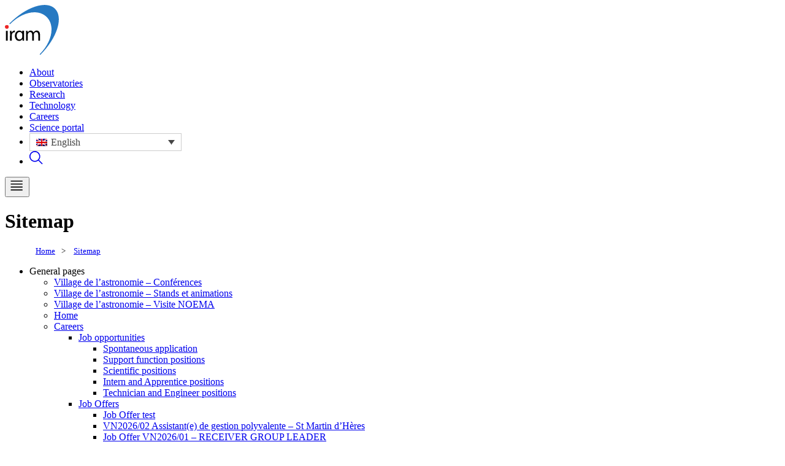

--- FILE ---
content_type: text/html; charset=UTF-8
request_url: https://iram-institute.org/sitemap/
body_size: 12451
content:
<!DOCTYPE html>
<html lang="en-US">

		
						
			
	<head>

	<meta charset="utf-8">
	<title>Sitemap &#8211; IRAM</title>
	<meta name="description" content="Explore the universe, understand its evolution">
	<meta name="robots" content="index,follow">
	<meta http-equiv="X-UA-Compatible" content="IE=edge,chrome=1"/>
	<meta name="viewport" content="width=device-width, initial-scale=1">

	<meta name='robots' content='max-image-preview:large' />
<link rel="alternate" hreflang="en" href="https://iram-institute.org/sitemap/" />
<link rel="alternate" hreflang="x-default" href="https://iram-institute.org/sitemap/" />
<style id='wp-img-auto-sizes-contain-inline-css' type='text/css'>
img:is([sizes=auto i],[sizes^="auto," i]){contain-intrinsic-size:3000px 1500px}
/*# sourceURL=wp-img-auto-sizes-contain-inline-css */
</style>
<link rel='stylesheet' id='contact-form-7-css' href='https://iram-institute.org/wp-content/plugins/contact-form-7/includes/css/styles.css?ver=6.1.4' type='text/css' media='all' />
<link rel='stylesheet' id='osm-map-css-css' href='https://iram-institute.org/wp-content/plugins/osm/css/osm_map.css?ver=6.9' type='text/css' media='all' />
<link rel='stylesheet' id='osm-ol3-css-css' href='https://iram-institute.org/wp-content/plugins/osm/js/OL/7.1.0/ol.css?ver=6.9' type='text/css' media='all' />
<link rel='stylesheet' id='osm-ol3-ext-css-css' href='https://iram-institute.org/wp-content/plugins/osm/css/osm_map_v3.css?ver=6.9' type='text/css' media='all' />
<link rel='stylesheet' id='wpml-legacy-dropdown-click-0-css' href='https://iram-institute.org/wp-content/plugins/sitepress-multilingual-cms/templates/language-switchers/legacy-dropdown-click/style.min.css?ver=1' type='text/css' media='all' />
<script type="text/javascript" src="https://iram-institute.org/wp-content/plugins/osm/js/OL/2.13.1/OpenLayers.js?ver=6.9" id="osm-ol-library-js"></script>
<script type="text/javascript" src="https://iram-institute.org/wp-content/plugins/osm/js/OSM/openlayers/OpenStreetMap.js?ver=6.9" id="osm-osm-library-js"></script>
<script type="text/javascript" src="https://iram-institute.org/wp-content/plugins/osm/js/OSeaM/harbours.js?ver=6.9" id="osm-harbours-library-js"></script>
<script type="text/javascript" src="https://iram-institute.org/wp-content/plugins/osm/js/OSeaM/map_utils.js?ver=6.9" id="osm-map-utils-library-js"></script>
<script type="text/javascript" src="https://iram-institute.org/wp-content/plugins/osm/js/OSeaM/utilities.js?ver=6.9" id="osm-utilities-library-js"></script>
<script type="text/javascript" src="https://iram-institute.org/wp-content/plugins/osm/js/osm-plugin-lib.js?ver=6.9" id="OsmScript-js"></script>
<script type="text/javascript" src="https://iram-institute.org/wp-content/plugins/osm/js/polyfill/v2/polyfill.min.js?features=requestAnimationFrame%2CElement.prototype.classList%2CURL&amp;ver=6.9" id="osm-polyfill-js"></script>
<script type="text/javascript" src="https://iram-institute.org/wp-content/plugins/osm/js/OL/7.1.0/ol.js?ver=6.9" id="osm-ol3-library-js"></script>
<script type="text/javascript" src="https://iram-institute.org/wp-content/plugins/osm/js/osm-v3-plugin-lib.js?ver=6.9" id="osm-ol3-ext-library-js"></script>
<script type="text/javascript" src="https://iram-institute.org/wp-content/plugins/osm/js/osm-metabox-events.js?ver=6.9" id="osm-ol3-metabox-events-js"></script>
<script type="text/javascript" src="https://iram-institute.org/wp-content/plugins/osm/js/osm-startup-lib.js?ver=6.9" id="osm-map-startup-js"></script>
<script type="text/javascript" src="https://iram-institute.org/wp-content/plugins/sitepress-multilingual-cms/templates/language-switchers/legacy-dropdown-click/script.min.js?ver=1" id="wpml-legacy-dropdown-click-0-js"></script>
<link rel="canonical" href="https://iram-institute.org/sitemap/" />
<meta name="generator" content="WPML ver:4.8.6 stt:1;" />
<script type="text/javascript"> 

/**  all layers have to be in this global array - in further process each map will have something like vectorM[map_ol3js_n][layer_n] */
var vectorM = [[]];


/** put translations from PHP/mo to JavaScript */
var translations = [];

/** global GET-Parameters */
var HTTP_GET_VARS = [];

</script><!-- OSM plugin V6.1.9: did not add geo meta tags. --> 
<link rel="icon" href="https://iram-institute.org/wp-content/uploads/2022/05/cropped-favicon_512-32x32.png" sizes="32x32" />
<link rel="icon" href="https://iram-institute.org/wp-content/uploads/2022/05/cropped-favicon_512-192x192.png" sizes="192x192" />
<link rel="apple-touch-icon" href="https://iram-institute.org/wp-content/uploads/2022/05/cropped-favicon_512-180x180.png" />
<meta name="msapplication-TileImage" content="https://iram-institute.org/wp-content/uploads/2022/05/cropped-favicon_512-270x270.png" />
		<style type="text/css" id="wp-custom-css">
			.wp-video { width: 100% !important }
.wp-video video { width: 100% !important; height: 100% !important; }
.img-captcha { display: inline}
header div.bx--wrap.page-header.bg-black.text-white div.bx--grid div.bx--row div.bx--col.bx--col--padding.page-header--container h1.page-header--title { text-shadow: 1px 1px 3px black;}		</style>
		

	<link rel="stylesheet" href="https://iram-institute.org/wp-content/themes/iram/public/font-faces/encode-expanded.css"/>
	<link rel="stylesheet" href="https://iram-institute.org/wp-content/themes/iram/public/font-faces/encode-semi-expanded.css"/>

	
							<link rel="stylesheet" href="https://iram-institute.org/wp-content/themes/iram/dist/assets/main-CgmRNJHg.css"/>
		<script type="module" src="https://iram-institute.org/wp-content/themes/iram/dist/assets/main-BmKPpjwy.js"></script>
	
<style id='breadcrumb-style-inline-css' type='text/css'>

        .breadcrumb-container {
            font-size: 13px;
        }
        .breadcrumb-container ul {
            margin: 0;
            padding: 0;
        }
        .breadcrumb-container li {
            box-sizing: unset;
            display: inline-block;
            margin: 0;
            padding: 0;
        }
        .breadcrumb-container li a {
            box-sizing: unset;
            padding: 0 10px;
        }
        .breadcrumb-container {
                    }

        .breadcrumb-container li a {
                    }

        .breadcrumb-container li .separator {
                    }
        .breadcrumb-container li:last-child .separator {
            display: none;
        }
.breadcrumb-container{}
.breadcrumb-container ul{}
.breadcrumb-container li{}
.breadcrumb-container a{}
.breadcrumb-container .separator{}

/*# sourceURL=breadcrumb-style-inline-css */
</style>
</head>

	<body class="bg-grey-90 wp-singular page-template-default page page-id-598 wp-theme-iram">

		<div 
			class="relative mx-auto bg-white"
			x-data="{ 
				isModalOpen: false,
				isMobileNavOpen: false,
				isPortalNavOpen: false,
			}"
			:class="{
				'h-screen': isMobileNavOpen || isModalOpen,
				'overflow-y-hidden' : isMobileNavOpen || isModalOpen,
				'fixed' : isMobileNavOpen || isModalOpen,
				'<lg:h-screen': isPortalNavOpen,
				'<lg:overflow-y-hidden' : isPortalNavOpen,
			}"
		>

			  
      


<div class="nav-desktop nav-desktop-light"
  x-data="scrollToReveal()" 
  x-ref="navRef"
  x-on:scroll.window.throttle.250ms="handleScroll"
  x-on:scroll.window.debounce.250ms="checkTopScroll"
  :class="{
    'scroll-up': scrollUp,
    'scroll-down': scrollDown,
    'scroll-top': scrollTop,
  }"
>
  <div class="nav-holder">
    <a class="nav-logo" href="/">
      <img class="block" src="https://iram-institute.org/wp-content/themes/iram/public/img/iram-logo-black.svg" width="88"/>
    </a>
    <nav class="nav-links">
      <ul>
                  <li><a class="nav-links-link " href="https://iram-institute.org/about/" target="">About</a></li>
                  <li><a class="nav-links-link " href="https://iram-institute.org/observatories/" target="">Observatories</a></li>
                  <li><a class="nav-links-link " href="https://iram-institute.org/research/" target="">Research</a></li>
                  <li><a class="nav-links-link " href="https://iram-institute.org/technology/" target="">Technology</a></li>
                  <li><a class="nav-links-link " href="https://iram-institute.org/careers/" target="">Careers</a></li>
                  <li><a class="nav-links-link nav-links-button" href="https://iram-institute.org/science-portal/" target="">Science portal</a></li>
                  <li class="nav-links-wpml">
<div class="wpml-ls-statics-shortcode_actions wpml-ls wpml-ls-legacy-dropdown-click js-wpml-ls-legacy-dropdown-click">
	<ul role="menu">

		<li class="wpml-ls-slot-shortcode_actions wpml-ls-item wpml-ls-item-en wpml-ls-current-language wpml-ls-first-item wpml-ls-last-item wpml-ls-item-legacy-dropdown-click" role="none">

			<a href="#" class="js-wpml-ls-item-toggle wpml-ls-item-toggle" role="menuitem" title="Switch to English">
                                                    <img
            class="wpml-ls-flag"
            src="https://iram-institute.org/wp-content/plugins/sitepress-multilingual-cms/res/flags/en.png"
            alt=""
            width=18
            height=12
    /><span class="wpml-ls-native" role="menuitem">English</span></a>

			<ul class="js-wpml-ls-sub-menu wpml-ls-sub-menu" role="menu">
							</ul>

		</li>

	</ul>
</div>
</li>
          <li>
            <a class="nav-links-link" href="/search" >
              <span 
                class="iconify-inline text-black"
                data-width="24"
                data-height="24"
                data-icon="iram:search"
              />
            </a>
          </li>
      </ul>
    </nav>
  </div>
</div>




<button class="nav-toggle"
  x-on:click.prevent="isMobileNavOpen = !isMobileNavOpen"
  x-bind:aria-label="isMobileNavOpen ? 'Close main menu' : 'Main menu'"
  aria-label="Main menu">
  <div x-show="!isMobileNavOpen">
    <span 
      class="iconify"
      data-width="24"
      data-height="24"
      data-icon="iram:menu"
    />
  </div>
  <div x-show="isMobileNavOpen">
    <span 
      class="iconify"
      data-width="24"
      data-height="24"
      data-icon="iram:close"
    />
  </div>
</button>


<div 
  class="nav-mobile nav-mobile-right nav-mobile-dark"
  x-show="isMobileNavOpen"
  @click.away="isMobileNavOpen = false"
  x-transition:enter="transition ease-linear duration-200 transform"
  x-transition:enter-start="translate-x-full"
  x-transition:enter-end="translate-x-0"
  x-transition:leave="transition ease-out duration-200 transform"
  x-transition:leave-start="translate-x-0"
  x-transition:leave-end="translate-x-full"
  >
  <div class="nav-holder">
    <a class="nav-logo" href="#"><img src="https://iram-institute.org/wp-content/themes/iram/public/img/iram-logo-white.svg" width="88"/></a>
    <nav class="nav-links">
      <div class="nav-submenu">
        <ul>
                      <li>
              <a class="nav-links-link " href="https://iram-institute.org/about/" target="">About</a>
            </li>
                      <li>
              <a class="nav-links-link " href="https://iram-institute.org/observatories/" target="">Observatories</a>
            </li>
                      <li>
              <a class="nav-links-link " href="https://iram-institute.org/research/" target="">Research</a>
            </li>
                      <li>
              <a class="nav-links-link " href="https://iram-institute.org/technology/" target="">Technology</a>
            </li>
                      <li>
              <a class="nav-links-link " href="https://iram-institute.org/careers/" target="">Careers</a>
            </li>
                      <li>
              <a class="nav-links-link nav-links-button" href="https://iram-institute.org/science-portal/" target="">Science portal</a>
            </li>
                      <li>
            <a class="nav-links-button" href="/search" >
              <div class="-ml-0.5rem mr-0.25rem">
                <span 
                  class="iconify-inline text-white transform scale-80"
                  data-width="24"
                  data-height="24"
                  data-icon="iram:search"
                />
              </div>
              <span>Search</span>
            </a>
          </li>
        </ul>
      </div>
    </nav>
  </div>
</div>

<div
  x-data="{ 
    modal: {
      isOpen : false, 
      scr : '',
      title : '',
      description : '',
      caption : '',
      alt : '',
      width : '',
      height : '',
    }
  }"
  @modal.window="
    modal.isOpen = $event.detail.isOpen; 
    modal.src = $event.detail.src;
    modal.title = $event.detail.title;
    modal.description = $event.detail.description;
    modal.caption = $event.detail.caption;
    modal.alt = $event.detail.alt;
    modal.width = $event.detail.width;
    modal.height = $event.detail.height;
  "
  x-show="modal.isOpen"
  class="p-2 fixed z-9999 w-screen h-screen inset-0 overflow-hidden flex justify-center items-center bg-black/95"
  x-transition:enter="transition ease-out duration-300" 
  x-transition:enter-start="opacity-0 transform scale-90" 
  x-transition:enter-end="opacity-100 transform scale-100" 
  x-transition:leave="transition ease-in duration-300" 
  x-transition:leave-start="opacity-100 transform scale-100" 
  x-transition:leave-end="opacity-0 transform scale-90" 
>
  <template x-if="modal.isOpen">
    <div 
      class="flex flex-col max-w-3xl max-h-screen overflow-auto p-2rem"
      @click.away="modal.isOpen = false; modal.src = '';"
    >
          
      <div class="flex flex-row justify-between z-50">
        <a 
          class="media-action inline-flex w-auto py-1 pl-1 pr-2"
          :href="modal.src"
          :download="modal.title"
        >
            <div class="transform scale-80">
              <span 
                class="iconify-inline text-current"
                data-width="24"
                data-height="24"
                data-icon="iram:document-download"
              ></span>
            </div>
            <span 
              class="card-kicker normal-case" 
            >Download</span>
        </a>
        <button 
          class="media-action inline-flex w-auto py-1 pr-1 pl-2"
          @click="        
            modal.isOpen = false;
            modal.src = '';
          ">
            <span 
              class="card-kicker normal-case" 
            >Close</span>
            <div class="transform scale-70 pl-1 pt-0.5">
              <span 
                class="iconify-inline text-current"
                data-width="24"
                data-height="24"
                data-icon="iram:close-outline"
              ></span>
            </div>
        </button>
      </div>
        
      <div class="py-1rem flex-grow-1 flex-shrink-1">
        <img :alt="modal.alt" class="object-contain" :src="modal.src">
      </div>
      
      <div class="">
        <h3 x-text="modal.title" class="heading-sm text-white"></h3>
        <p x-text="modal.caption" class="card-info text-grey-20 pt-0.5rem"></p>
        <p x-text="modal.description" class="card-info text-grey-50 pt-2rem"></p>
      </div>

    </div>
  </template>
</div>

			      <header class="relative">
          
<div class="bx--wrap page-header bg-white text-black">
	<div class="bx--grid">

		<div class="bx--row">
      <div class="bx--col bx--col--padding page-header--container">
        <h1 class="page-header--title">
          <strong>Sitemap</strong>

        </h1>
      </div>
		</div>

	</div>

    </div>

<div class="bx--wrap bg-white text-black breadcrumbs--with-border">
	<div class="bx--grid">
		<div class="bx--row">
      <div class="bx--col bx--col--padding">
        <nav class="breadcrumbs--outer" aria-label="Breadcrumb">
          						<nav aria-label="breadcrumbs">
            <div class="breadcrumb-container theme5">
                <ol>
                    <li><a title="Home" href="https://iram-institute.org"><span>Home</span></a><span class="separator">&gt;</span></li>
    <li><a title="Sitemap" href="https://iram-institute.org/sitemap/"><span>Sitemap</span></a><span class="separator">&gt;</span></li>
                    </ol>
            </div>
        </nav>    <script type="application/ld+json">
        {
            "@context": "http://schema.org",
            "@type": "BreadcrumbList",
            "itemListElement": [
                 {
                            "@type": "ListItem",
                            "position": 2,
                            "item": {
                                "@id": "https://iram-institute.org",
                                "name": "Home"
                            }
                        }
                        ,                 {
                            "@type": "ListItem",
                            "position": 3,
                            "item": {
                                "@id": "https://iram-institute.org/sitemap/",
                                "name": "Sitemap"
                            }
                        }
                                                    ]
        }
    </script>
   
    <script>
            </script>

					        </nav>
		</div>
		</div>
	</div>
</div>

    </header>
  
			  
  <main class="relative">

      </main>

    <div class="bx--wrap sitemap ">
      <div class="bx--grid">
        <div class="bx--row m-0 bx--row--padding">

                      <ul class="bx--col px-1rem">
              <li class="pagenav">General pages<ul><li class="page_item page-item-7341"><a href="https://iram-institute.org/village-de-lastronomie-conferences/">Village de l&#8217;astronomie &#8211; Conférences</a></li>
<li class="page_item page-item-7359"><a href="https://iram-institute.org/village-de-lastronomie-stands-et-animations/">Village de l&#8217;astronomie &#8211; Stands et animations</a></li>
<li class="page_item page-item-7397"><a href="https://iram-institute.org/village-de-lastronomie-visite-noema/">Village de l&#8217;astronomie &#8211; Visite NOEMA</a></li>
<li class="page_item page-item-11"><a href="https://iram-institute.org/">Home</a></li>
<li class="page_item page-item-3491 page_item_has_children"><a href="https://iram-institute.org/careers/">Careers</a>
<ul class='children'>
	<li class="page_item page-item-3530 page_item_has_children"><a href="https://iram-institute.org/careers/job-opportunities/">Job opportunities</a>
	<ul class='children'>
		<li class="page_item page-item-6130"><a href="https://iram-institute.org/careers/job-opportunities/unsolicited-application/">Spontaneous application</a></li>
		<li class="page_item page-item-3703"><a href="https://iram-institute.org/careers/job-opportunities/support-functions/">Support function positions</a></li>
		<li class="page_item page-item-3681"><a href="https://iram-institute.org/careers/job-opportunities/scientific-job/">Scientific positions</a></li>
		<li class="page_item page-item-3711"><a href="https://iram-institute.org/careers/job-opportunities/intern-and-apprentice-positions/">Intern and Apprentice positions</a></li>
		<li class="page_item page-item-3690"><a href="https://iram-institute.org/careers/job-opportunities/technician-and-engineer/">Technician and Engineer positions</a></li>
	</ul>
</li>
	<li class="page_item page-item-1460 page_item_has_children"><a href="https://iram-institute.org/careers/">Job Offers</a>
	<ul class='children'>
		<li class="page_item page-item-5767"><a href="https://api.talentview.fr/v2/companies/iram/campaigns">Job Offer test</a></li>
		<li class="page_item page-item-8010"><a href="https://iram-institute.org/careers/job-offers/vn2026-02-assistante-de-gestion-polyvalente-st-martin-dheres/">VN2026/02 Assistant(e) de gestion polyvalente &#8211; St Martin d&#8217;Hères</a></li>
		<li class="page_item page-item-7979"><a href="https://iram-institute.org/careers/job-offers/job-offer-vn2026-01-receiver-group-leader/">Job Offer VN2026/01 &#8211; RECEIVER GROUP LEADER</a></li>
		<li class="page_item page-item-7890"><a href="https://iram-institute.org/careers/job-offers/we-currently-have-no-job-openings/">We currently have no job openings</a></li>
		<li class="page_item page-item-6855"><a href="https://iram-institute.org/careers/job-offers/job-offer-vn2025-11/">Job Offer VN2025-12 &#8211; FRONTEND ENGINEER POSITION AT THE IRAM30m TELESCOPE</a></li>
		<li class="page_item page-item-6313"><a href="https://iram-institute.org/careers/job-offers/job-offer-2025-11/">Job Offer 2025-11 &#8211; Postdoctoral Research Positions in Millimeter Astronomy at the IRAM Granada/30-meter telescope</a></li>
		<li class="page_item page-item-6298"><a href="https://iram-institute.org/careers/job-offers/job-offer-vn2025-10/">Job Offer VN2025-10 &#8211; Mécanicien (F/H)</a></li>
		<li class="page_item page-item-6175"><a href="https://iram-institute.org/careers/job-offers/job-offer-vn2025-08-technicien-de-maintenance-f-h/">Job Offer VN2025-08 &#8211; Technicien de maintenance bâtiment (F/H)</a></li>
		<li class="page_item page-item-6171"><a href="https://iram-institute.org/careers/job-offers/job-offer-vn-2025-07-une-technicienne-nanofabrication-et-salle-blanche/">Job Offer VN 2025-07 &#8211; Technicien-ne en production et développement nanoélectronique et nanofabrication (F/H)</a></li>
		<li class="page_item page-item-6083"><a href="https://iram-institute.org/careers/job-offers/job-offer-vn2024-12-ingenieur-systeme-linux-f-h/">Job Offer VN2024/12 &#8211; Ingénieur Système Linux (F/H)</a></li>
		<li class="page_item page-item-5298"><a href="https://iram-institute.org/careers/job-offers/job-offer-vn2025-01-postdoctoral-research-position-in-millimeter-astronomy-for-nika2-iram-grenoble/">Job Offer VN2025/01 &#8211; Postdoctoral Research Position in Millimeter Astronomy for NIKA2 &#8211; IRAM Grenoble</a></li>
		<li class="page_item page-item-3248"><a href="https://iram-institute.org/careers/job-offers/job-offer-vn2023-12-postdoctoral-research-position-widening-a-nika2-anr-on-nearby-galaxies-iram-grenoble/">Job Offer VN2024/09 &#8211; Postdoctoral Position at IRAM in Grenoble: WIDENING – A NIKA2 ANR on Nearby Galaxies</a></li>
		<li class="page_item page-item-1464"><a href="https://iram-institute.org/careers/job-offers/job-offer-vn2021-05-internship-sis/">Job Offer VN2021/05 &#8211; Internship at the IRAM Superconducting Devices Group</a></li>
	</ul>
</li>
	<li class="page_item page-item-3541 page_item_has_children"><a href="https://iram-institute.org/careers/working-at-iram/">Working at IRAM</a>
	<ul class='children'>
		<li class="page_item page-item-3551"><a href="https://iram-institute.org/careers/working-at-iram/grenoble-a-great-place-to-live/">Grenoble : A great place to live</a></li>
		<li class="page_item page-item-3548"><a href="https://iram-institute.org/careers/working-at-iram/integration-support-and-social-benefits/">Integration support and social benefits</a></li>
		<li class="page_item page-item-3546"><a href="https://iram-institute.org/careers/working-at-iram/international-research-environment-and-opportunities/">International research environment and opportunities</a></li>
	</ul>
</li>
	<li class="page_item page-item-3555"><a href="https://iram-institute.org/careers/experiences-at-iram/">Experiences at IRAM</a></li>
</ul>
</li>
<li class="page_item page-item-601"><a href="https://iram-institute.org/search/">Search</a></li>
<li class="page_item page-item-935"><a href="https://iram-institute.org/iram-in-figures/">IRAM in figures</a></li>
<li class="page_item page-item-937"><a href="https://iram-institute.org/employment-conditions/">Employment conditions</a></li>
<li class="page_item page-item-302"><a href="https://iram-institute.org/science-portal/">Science portal</a></li>
<li class="page_item page-item-13 page_item_has_children"><a href="https://iram-institute.org/about/">About</a>
<ul class='children'>
	<li class="page_item page-item-82"><a href="https://iram-institute.org/about/organisation/">Organisation</a></li>
	<li class="page_item page-item-3277"><a href="https://iram-institute.org/about/iram-alumni/">IRAM alumni</a></li>
	<li class="page_item page-item-88 page_item_has_children"><a href="https://iram-institute.org/about/tours-and-visits/">Tours and visits</a>
	<ul class='children'>
		<li class="page_item page-item-107"><a href="https://iram-institute.org/about/tours-and-visits/request-a-media-tour/">Request a media tour</a></li>
		<li class="page_item page-item-109"><a href="https://iram-institute.org/about/tours-and-visits/request-a-guided-tour/">Request a guided tour</a></li>
	</ul>
</li>
	<li class="page_item page-item-112"><a href="https://iram-institute.org/about/locations-and-contact/">Locations and contact</a></li>
	<li class="page_item page-item-617"><a href="https://iram-institute.org/about/annual-reports/">Annual Reports</a></li>
	<li class="page_item page-item-491"><a href="https://iram-institute.org/about/documents-and-reports/">Documents and Reports</a></li>
	<li class="page_item page-item-145"><a href="https://iram-institute.org/about/photo-galleries/">Image gallery</a></li>
	<li class="page_item page-item-1193"><a href="https://iram-institute.org/about/usage-of-iram-images/">Usage of IRAM images</a></li>
	<li class="page_item page-item-968"><a href="https://iram-institute.org/about/cooperation-agreement-with-chinese-partner-institutions/">Cooperation agreement with Chinese partner institutions</a></li>
	<li class="page_item page-item-1079"><a href="https://iram-institute.org/about/partnership-with-the-university-of-wisconsin-madison/">Partnership with the University of Wisconsin-Madison</a></li>
	<li class="page_item page-item-799"><a href="https://iram-institute.org/about/alma-atacama-large-millimeter-array/">ALMA (Atacama Large Millimeter Array)</a></li>
	<li class="page_item page-item-807"><a href="https://iram-institute.org/about/the-event-horizon-telescope/">The Event Horizon Telescope</a></li>
	<li class="page_item page-item-1144"><a href="https://iram-institute.org/about/resources-outreach/">Resources &#038; Outreach</a></li>
</ul>
</li>
<li class="page_item page-item-15 page_item_has_children"><a href="https://iram-institute.org/observatories/">Observatories</a>
<ul class='children'>
	<li class="page_item page-item-152"><a href="https://iram-institute.org/observatories/noema/">NOEMA</a></li>
	<li class="page_item page-item-154"><a href="https://iram-institute.org/observatories/30-meter-telescope/">30-meter telescope</a></li>
	<li class="page_item page-item-156"><a href="https://iram-institute.org/observatories/understanding-radio-telescopes/">Understanding radio telescopes</a></li>
</ul>
</li>
<li class="page_item page-item-19 page_item_has_children"><a href="https://iram-institute.org/research/">Research</a>
<ul class='children'>
	<li class="page_item page-item-317"><a href="https://iram-institute.org/research/publications/">Publications</a></li>
	<li class="page_item page-item-669"><a href="https://iram-institute.org/research/research-group-1/">Research group 1</a></li>
	<li class="page_item page-item-671"><a href="https://iram-institute.org/research/research-group-2/">Research group 2</a></li>
	<li class="page_item page-item-673"><a href="https://iram-institute.org/research/research-group-3/">Research group 3</a></li>
	<li class="page_item page-item-675"><a href="https://iram-institute.org/research/research-group-4/">Research group 4</a></li>
</ul>
</li>
<li class="page_item page-item-17 page_item_has_children"><a href="https://iram-institute.org/technology/">Technology</a>
<ul class='children'>
	<li class="page_item page-item-652"><a href="https://iram-institute.org/technology/computer-laboratory/">Computer</a></li>
	<li class="page_item page-item-658"><a href="https://iram-institute.org/technology/mechanical-design-workshop/">Mechanical Design &#038; Workshop</a></li>
	<li class="page_item page-item-661"><a href="https://iram-institute.org/technology/electronics-laboratory/">Electronics</a></li>
	<li class="page_item page-item-663 page_item_has_children"><a href="https://iram-institute.org/technology/receiver-development/">Receiver Development</a>
	<ul class='children'>
		<li class="page_item page-item-1671"><a href="https://iram-institute.org/technology/receiver-development/receiver-group-publications/">Receiver group publications</a></li>
	</ul>
</li>
	<li class="page_item page-item-665"><a href="https://iram-institute.org/technology/superconducting-devices-laboratory/">Superconducting Devices Laboratory</a></li>
</ul>
</li>
<li class="page_item page-item-21"><a href="https://iram-institute.org/news/">Newsroom</a></li>
<li class="page_item page-item-114"><a href="https://iram-institute.org/terms-of-use/">Terms of use</a></li>
<li class="page_item page-item-598 current_page_item"><a href="https://iram-institute.org/sitemap/" aria-current="page">Sitemap</a></li>
<li class="page_item page-item-3"><a href="https://iram-institute.org/privacy-policy/">Privacy Policy</a></li>
<li class="page_item page-item-3123"><a href="https://iram-institute.org/eduroam/">Eduroam</a></li>
</ul></li>
            </ul>
                                <ul class="bx--col px-1rem">
              <li class="pagenav">Science user portal<ul><li class="page_item page-item-494 page_item_has_children"><a href="https://iram-institute.org/science-portal/noema/">NOEMA</a>
<ul class='children'>
	<li class="page_item page-item-525"><a href="https://iram-institute.org/science-portal/noema/observing-schedule/">Observing schedule</a></li>
	<li class="page_item page-item-526 page_item_has_children"><a href="https://iram-institute.org/science-portal/noema/data-reduction/">Data reduction</a>
	<ul class='children'>
		<li class="page_item page-item-530"><a href="https://iram-institute.org/science-portal/noema/data-reduction/visiting-astronomers/">Visiting astronomers</a></li>
		<li class="page_item page-item-531"><a href="https://iram-institute.org/science-portal/noema/data-reduction/data-reduction-schedule/">Data reduction schedule</a></li>
		<li class="page_item page-item-532"><a href="https://iram-institute.org/science-portal/noema/data-reduction/access-iram-france/">Access to IRAM France</a></li>
		<li class="page_item page-item-533"><a href="https://iram-institute.org/science-portal/noema/data-reduction/financial-support/">Financial support</a></li>
		<li class="page_item page-item-1372"><a href="https://iram-institute.org/science-portal/noema/data-reduction/local-contacts/">Local contacts</a></li>
		<li class="page_item page-item-1373"><a href="https://iram-institute.org/science-portal/noema/data-reduction/data-publication-policies/">Data publication policies</a></li>
		<li class="page_item page-item-1374"><a href="https://iram-institute.org/science-portal/noema/data-reduction/data-reduction-and-analysis-software/">Data reduction and analysis software</a></li>
	</ul>
</li>
	<li class="page_item page-item-528"><a href="https://iram-institute.org/science-portal/noema/contact-the-sog/">Contact the SOG</a></li>
	<li class="page_item page-item-527"><a href="https://iram-institute.org/science-portal/noema/documentation/">Documentation</a></li>
	<li class="page_item page-item-529"><a href="https://iram-institute.org/science-portal/noema/cds-archive/">CDS Archive</a></li>
</ul>
</li>
<li class="page_item page-item-7854"><a href="https://iram-institute.org/science-portal/official-visit-of-the-ign-and-the-spanish-ministry-of-transport-to-iram/">Official Visit of the IGN and the Spanish Ministry of Transport to IRAM</a></li>
<li class="page_item page-item-1304 page_item_has_children"><a href="https://iram-institute.org/science-portal/30-meter-telescope/">30m telescope</a>
<ul class='children'>
	<li class="page_item page-item-1330"><a href="https://iram-institute.org/science-portal/30-meter-telescope/observatory-system-status-monitor/">Observatory &#8211; System, Status, Monitor</a></li>
	<li class="page_item page-item-1331"><a href="https://iram-institute.org/science-portal/30-meter-telescope/schedules/">Schedules</a></li>
	<li class="page_item page-item-1332 page_item_has_children"><a href="https://iram-institute.org/science-portal/30-meter-telescope/observing-run/">Observing run</a>
	<ul class='children'>
		<li class="page_item page-item-2039"><a href="https://iram-institute.org/science-portal/30-meter-telescope/observing-run/access-to-iram-spain/">Access to IRAM Spain</a></li>
		<li class="page_item page-item-1339"><a href="https://iram-institute.org/science-portal/30-meter-telescope/observing-run/travel-to-the-30m-telescope/">Travel to the 30m telescope</a></li>
		<li class="page_item page-item-1340"><a href="https://iram-institute.org/science-portal/30-meter-telescope/observing-run/financial-support-for-visiting-astronomers/">Financial support for visiting astronomers</a></li>
	</ul>
</li>
	<li class="page_item page-item-1333"><a href="https://iram-institute.org/science-portal/30-meter-telescope/safety-rules/">Safety Rules</a></li>
	<li class="page_item page-item-1334"><a href="https://iram-institute.org/science-portal/30-meter-telescope/weather-pages/">Weather pages</a></li>
	<li class="page_item page-item-1335"><a href="https://iram-institute.org/science-portal/30-meter-telescope/observing-time-estimator/">Observing time estimator</a></li>
	<li class="page_item page-item-1336"><a href="https://iram-institute.org/science-portal/30-meter-telescope/remote-observations/">Remote Observations</a></li>
	<li class="page_item page-item-1337"><a href="https://iram-institute.org/science-portal/30-meter-telescope/observing-pools/">Observing Pools</a></li>
	<li class="page_item page-item-1338"><a href="https://iram-institute.org/science-portal/30-meter-telescope/data-publication-policies/">Data publication policies</a></li>
	<li class="page_item page-item-1324 page_item_has_children"><a href="https://iram-institute.org/science-portal/30-meter-telescope/30m-archives/">30m Archives</a>
	<ul class='children'>
		<li class="page_item page-item-1325"><a href="https://iram-institute.org/science-portal/30-meter-telescope/30m-archives/tapas-header-archive/">TAPAS header archive</a></li>
		<li class="page_item page-item-1326"><a href="https://iram-institute.org/science-portal/30-meter-telescope/30m-archives/large-program-archive/">Large Program archive</a></li>
	</ul>
</li>
	<li class="page_item page-item-1301"><a href="https://iram-institute.org/science-portal/30-meter-telescope/contact-the-30m-sog/">Contact the 30m SOG</a></li>
	<li class="page_item page-item-1312"><a href="https://iram-institute.org/science-portal/30-meter-telescope/granada-local-links/">Granada Local Links</a></li>
</ul>
</li>
<li class="page_item page-item-521 page_item_has_children"><a href="https://iram-institute.org/science-portal/proposals/">Proposals</a>
<ul class='children'>
	<li class="page_item page-item-535"><a href="https://iram-institute.org/science-portal/proposals/call-for-proposals/">Call for proposals</a></li>
	<li class="page_item page-item-1382"><a href="https://iram-institute.org/science-portal/proposals/preparing-proposal-submission/">Preparing proposal submission</a></li>
	<li class="page_item page-item-1383"><a href="https://iram-institute.org/science-portal/proposals/guidelines-for-observing-time/">Guidelines for observing time</a></li>
	<li class="page_item page-item-1385"><a href="https://iram-institute.org/science-portal/proposals/submitting-proposals/">Submitting proposals</a></li>
	<li class="page_item page-item-1384"><a href="https://iram-institute.org/science-portal/proposals/proposal-templates/">Proposal templates</a></li>
	<li class="page_item page-item-536 page_item_has_children"><a href="https://iram-institute.org/science-portal/proposals/lp/">Large programs</a>
	<ul class='children'>
		<li class="page_item page-item-1379"><a href="https://iram-institute.org/science-portal/proposals/lp/policy/">Large Program Policy</a></li>
		<li class="page_item page-item-1380 page_item_has_children"><a href="https://iram-institute.org/science-portal/proposals/lp/miop/">MIOP</a>
		<ul class='children'>
			<li class="page_item page-item-1440"><a href="https://iram-institute.org/science-portal/proposals/lp/miop/miop-001/">MIOP 001</a></li>
			<li class="page_item page-item-1441"><a href="https://iram-institute.org/science-portal/proposals/lp/miop/miop-002/">MIOP 002+003</a></li>
			<li class="page_item page-item-1443"><a href="https://iram-institute.org/science-portal/proposals/lp/miop/miop-004/">MIOP 004</a></li>
			<li class="page_item page-item-1444"><a href="https://iram-institute.org/science-portal/proposals/lp/miop/miop-005/">MIOP 005</a></li>
		</ul>
</li>
		<li class="page_item page-item-1455 page_item_has_children"><a href="https://iram-institute.org/science-portal/proposals/lp/completed/">Completed Large Programs</a>
		<ul class='children'>
			<li class="page_item page-item-4761"><a href="https://iram-institute.org/science-portal/proposals/lp/completed/studying-milky-way-emission/">LP025: Studying Milky Way Emission to assess Galaxy Observations &#8211; LEGO</a></li>
			<li class="page_item page-item-1486"><a href="https://iram-institute.org/science-portal/proposals/lp/completed/lp001-the-hera-co-line-extragalactic-survey/">The HERA CO Line Extragalactic Survey</a></li>
			<li class="page_item page-item-1487"><a href="https://iram-institute.org/science-portal/proposals/lp/completed/lp002-star-forming-histories-and-gas-fractions-of-galaxies-from-z1-3-phibss1/">Star forming histories and gas fractions of galaxies from z=1-3 – PHIBSS1</a></li>
			<li class="page_item page-item-1488"><a href="https://iram-institute.org/science-portal/proposals/lp/completed/lp-molecular-gas-at-the-peak-epoch-of-galaxy-formation-phibss2/">LP Molecular Gas at the Peak Epoch of Galaxy Formation – PHIBSS2</a></li>
			<li class="page_item page-item-1489"><a href="https://iram-institute.org/science-portal/proposals/lp/completed/lp004-origins-of-molecular-clouds-and-star-formation-in-w43/">LP004: Origins of molecular clouds and star formation in W43</a></li>
			<li class="page_item page-item-1490"><a href="https://iram-institute.org/science-portal/proposals/lp/completed/lp003-m51-a-unique-laboratory-to-study-the-evolutionary-sequence-of-gmcs/">LP003: M51 : A unique laboratory to study the evolutionary sequence of GMC’s</a></li>
			<li class="page_item page-item-1491"><a href="https://iram-institute.org/science-portal/proposals/lp/completed/lp007-iram-chemical-survey-of-sun-like-star-forming-regions/">LP007: IRAM chemical survey of sun-like star-forming regions</a></li>
			<li class="page_item page-item-1492"><a href="https://iram-institute.org/science-portal/proposals/lp/completed/lp015-iram-lensing-survey-probing-galaxy-formation-in-the-early-universe/">LP015: IRAM lensing survey: probing galaxy formation in the Early Universe</a></li>
			<li class="page_item page-item-1493"><a href="https://iram-institute.org/science-portal/proposals/lp/completed/lp008-a-legacy-survey-to-study-cold-gas-scaling-laws-in-the-local-universe/">LP008: A legacy survey to study cold gas scaling laws in the local universe</a></li>
			<li class="page_item page-item-1494"><a href="https://iram-institute.org/science-portal/proposals/lp/completed/lp006-the-complete-co2-1-map-of-m33/">LP006: The complete CO(2-1) map of M33</a></li>
			<li class="page_item page-item-1495"><a href="https://iram-institute.org/science-portal/proposals/lp/completed/lp010-class-0-protostars-with-pdbi-solving-the-angular-momentum-problem/">LP010: Class 0 protostars with PdBI : solving the angular momentum problem ?</a></li>
			<li class="page_item page-item-1496"><a href="https://iram-institute.org/science-portal/proposals/lp/completed/lp-physics-of-gas-and-star-formation-in-galaxies-at-z1-2/">LP Physics of gas and star formation in galaxies at z=1.2</a></li>
			<li class="page_item page-item-1497"><a href="https://iram-institute.org/science-portal/proposals/lp/completed/lp015-the-emir-nearby-galaxy-dense-gas-survey/">LP015: The EMIR Nearby Galaxy Dense Gas Survey</a></li>
			<li class="page_item page-item-1498"><a href="https://iram-institute.org/science-portal/proposals/lp/completed/lp019-a-legacy-survey-of-molecular-gas-in-powerful-nearby-agn/">LP019: A legacy survey of molecular gas in powerful nearby AGN</a></li>
			<li class="page_item page-item-1499"><a href="https://iram-institute.org/science-portal/proposals/lp/completed/lp-dynamic-and-radiative-feedback-of-massive-stars/">LP Dynamic and Radiative Feedback of Massive Stars</a></li>
			<li class="page_item page-item-1500"><a href="https://iram-institute.org/science-portal/proposals/lp/completed/lp-orion-b-the-anatomy-of-a-giant-molecular-cloud/">LP Orion B: The Anatomy of a Giant Molecular Cloud</a></li>
			<li class="page_item page-item-1501"><a href="https://iram-institute.org/science-portal/proposals/lp/completed/lp021-gas-phase-elemental-abundances-in-molecular-clouds/">LP021: Gas phase elemental abundances in molecular clouds</a></li>
			<li class="page_item page-item-1502"><a href="https://iram-institute.org/science-portal/proposals/lp/completed/lp020-co-line-atlas-within-the-whirlpool-galaxy-survey-claws/">LP020: CO Line Atlas within the Whirlpool galaxy Survey – CLAWS</a></li>
			<li class="page_item page-item-2890"><a href="https://iram-institute.org/science-portal/proposals/lp/completed/seeds-of-life-in-space-solis/">Seeds of Life in Space &#8211; SOLIS</a></li>
			<li class="page_item page-item-2640"><a href="https://iram-institute.org/science-portal/proposals/lp/completed/a-noema-spectroscopic-redshift-survey-of-bright-herschel-galaxies/">A NOEMA Spectroscopic Redshift Survey of Bright Herschel Galaxies</a></li>
		</ul>
</li>
		<li class="page_item page-item-1456"><a href="https://iram-institute.org/science-portal/proposals/lp/ongoing/">Ongoing Large Programs</a></li>
		<li class="page_item page-item-1457 page_item_has_children"><a href="https://iram-institute.org/science-portal/proposals/lp/early-science/">Early-Science Large Programs</a>
		<ul class='children'>
			<li class="page_item page-item-1786"><a href="https://iram-institute.org/science-portal/proposals/lp/early-science/lp011-atlas/">LP011: ATLAS</a></li>
			<li class="page_item page-item-1787"><a href="https://iram-institute.org/science-portal/proposals/lp/early-science/lp009-andromeda/">LP009: Andromeda</a></li>
			<li class="page_item page-item-1788"><a href="https://iram-institute.org/science-portal/proposals/lp/early-science/lp013-nuga/">LP013: NUGA</a></li>
			<li class="page_item page-item-1789"><a href="https://iram-institute.org/science-portal/proposals/lp/early-science/lp014-orion/">LP014: Orion molecular cloud survey</a></li>
			<li class="page_item page-item-1790"><a href="https://iram-institute.org/science-portal/proposals/lp/early-science/lp017-master2-uga/">LP017: Master2 internships from Grenoble University</a></li>
			<li class="page_item page-item-1791"><a href="https://iram-institute.org/science-portal/proposals/lp/early-science/lp018-master2-paris/">LP018: Projects of the Paris Master Astrophysics program</a></li>
		</ul>
</li>
	</ul>
</li>
	<li class="page_item page-item-537"><a href="https://iram-institute.org/science-portal/proposals/directors-discretionary-time/">Director&#8217;s discretionary time</a></li>
	<li class="page_item page-item-538"><a href="https://iram-institute.org/science-portal/proposals/final-proposal-grades/">Final proposal grades</a></li>
	<li class="page_item page-item-1381"><a href="https://iram-institute.org/science-portal/proposals/data-policy/">Data policy</a></li>
	<li class="page_item page-item-2567"><a href="https://iram-institute.org/science-portal/proposals/european-travel-funds/">European travel funds</a></li>
</ul>
</li>
<li class="page_item page-item-520"><a href="https://iram-institute.org/science-portal/arc-node/">IRAM ARC node</a></li>
<li class="page_item page-item-522"><a href="https://iram-institute.org/science-portal/science-software/">Science software</a></li>
<li class="page_item page-item-523"><a href="https://iram-institute.org/science-portal/data-archive/">Science data archive</a></li>
<li class="page_item page-item-2067"><a href="https://iram-institute.org/science-portal/technical-reports/">Technical reports</a></li>
<li class="page_item page-item-524 page_item_has_children"><a href="https://iram-institute.org/science-portal/events/">Events</a>
<ul class='children'>
	<li class="page_item page-item-2322 page_item_has_children"><a href="https://iram-institute.org/science-portal/events/interferometry-school/">Interferometry Schools</a>
	<ul class='children'>
		<li class="page_item page-item-5324"><a href="https://iram-institute.org/science-portal/events/interferometry-school/school-list/">Previous Interferometry Schools</a></li>
		<li class="page_item page-item-4935 page_item_has_children"><a href="https://iram-institute.org/science-portal/events/interferometry-school/year-2024/">12th IRAM Interferometry School 2024</a>
		<ul class='children'>
			<li class="page_item page-item-5828"><a href="https://iram-institute.org/science-portal/events/interferometry-school/year-2024/participants-list/">Participants list-2024</a></li>
		</ul>
</li>
		<li class="page_item page-item-6442 page_item_has_children"><a href="https://iram-institute.org/science-portal/events/interferometry-school/year-2022/">11th IRAM Interferometry School 2022</a>
		<ul class='children'>
			<li class="page_item page-item-1837"><a href="https://iram-institute.org/science-portal/events/interferometry-school/year-2022/participants-list-2022/">Participants list-2022</a></li>
		</ul>
</li>
		<li class="page_item page-item-1811 page_item_has_children"><a href="https://iram-institute.org/science-portal/events/interferometry-school/year-2018/">10th IRAM Interferometry School 2018</a>
		<ul class='children'>
			<li class="page_item page-item-6734"><a href="https://iram-institute.org/science-portal/events/interferometry-school/year-2018/participants-list-2018/">Participants list-2018</a></li>
		</ul>
</li>
		<li class="page_item page-item-1812 page_item_has_children"><a href="https://iram-institute.org/science-portal/events/interferometry-school/year-2016/">9th IRAM Interferometry School 2016</a>
		<ul class='children'>
			<li class="page_item page-item-7526"><a href="https://iram-institute.org/science-portal/events/interferometry-school/year-2016/participants-list-2016/">Participants list-2016</a></li>
		</ul>
</li>
		<li class="page_item page-item-1817 page_item_has_children"><a href="https://iram-institute.org/science-portal/events/interferometry-school/year-2012/">8th IRAM Interferometry School 2012</a>
		<ul class='children'>
			<li class="page_item page-item-7542"><a href="https://iram-institute.org/science-portal/events/interferometry-school/year-2012/participants-list-2012/">Participants list-2012</a></li>
		</ul>
</li>
		<li class="page_item page-item-1823 page_item_has_children"><a href="https://iram-institute.org/science-portal/events/interferometry-school/year-2010/">7th IRAM Interferometry School 2010</a>
		<ul class='children'>
			<li class="page_item page-item-7581"><a href="https://iram-institute.org/science-portal/events/interferometry-school/year-2010/participants-list-2010/">Participants list-2010</a></li>
		</ul>
</li>
	</ul>
</li>
	<li class="page_item page-item-2324 page_item_has_children"><a href="https://iram-institute.org/science-portal/events/30m-school/">30-meter Schools</a>
	<ul class='children'>
		<li class="page_item page-item-6812 page_item_has_children"><a href="https://iram-institute.org/science-portal/events/30m-school/year-2025/">11th IRAM 30m School 2025</a>
		<ul class='children'>
			<li class="page_item page-item-7678"><a href="https://iram-institute.org/science-portal/events/30m-school/year-2025/lecturers-and-topics/">Lecturers and topics</a></li>
			<li class="page_item page-item-7680"><a href="https://iram-institute.org/science-portal/events/30m-school/year-2025/programme/">Programme</a></li>
			<li class="page_item page-item-7682"><a href="https://iram-institute.org/science-portal/events/30m-school/year-2025/participants/">Participants</a></li>
			<li class="page_item page-item-7684"><a href="https://iram-institute.org/science-portal/events/30m-school/year-2025/venue/">Venue</a></li>
			<li class="page_item page-item-7686"><a href="https://iram-institute.org/science-portal/events/30m-school/year-2025/faqs/">FAQs</a></li>
			<li class="page_item page-item-7688"><a href="https://iram-institute.org/science-portal/events/30m-school/year-2025/organising-committees/">Organising committees</a></li>
		</ul>
</li>
		<li class="page_item page-item-1808 page_item_has_children"><a href="https://iram-institute.org/science-portal/events/30m-school/year-2021/">10th IRAM 30m School 2021</a>
		<ul class='children'>
			<li class="page_item page-item-1929"><a href="https://iram-institute.org/science-portal/events/30m-school/year-2021/program-2021/">Program-2021</a></li>
			<li class="page_item page-item-1930"><a href="https://iram-institute.org/science-portal/events/30m-school/year-2021/participants-list-2021/">Participants list-2021</a></li>
			<li class="page_item page-item-1932"><a href="https://iram-institute.org/science-portal/events/30m-school/year-2021/school-poster/">School poster</a></li>
		</ul>
</li>
		<li class="page_item page-item-1810 page_item_has_children"><a href="https://iram-institute.org/science-portal/events/30m-school/year-2019/">9th IRAM 30m School 2019</a>
		<ul class='children'>
			<li class="page_item page-item-8051"><a href="https://iram-institute.org/science-portal/events/30m-school/year-2019/participants-list-2019/">Participants list-2019</a></li>
			<li class="page_item page-item-8063"><a href="https://iram-institute.org/science-portal/events/30m-school/year-2019/program-2019/">Program-2019</a></li>
		</ul>
</li>
		<li class="page_item page-item-1814 page_item_has_children"><a href="https://iram-institute.org/science-portal/events/30m-school/year-2015/">8th IRAM 30m School 2015</a>
		<ul class='children'>
			<li class="page_item page-item-8096"><a href="https://iram-institute.org/science-portal/events/30m-school/year-2015/participants-list-2015/">Participants list-2015</a></li>
			<li class="page_item page-item-8108"><a href="https://iram-institute.org/science-portal/events/30m-school/year-2015/program-2015/">Program-2015</a></li>
		</ul>
</li>
		<li class="page_item page-item-1816 page_item_has_children"><a href="https://iram-institute.org/science-portal/events/30m-school/year-2013/">7th IRAM 30m School 2013</a>
		<ul class='children'>
			<li class="page_item page-item-8123"><a href="https://iram-institute.org/science-portal/events/30m-school/year-2013/participants-list-2013/">Participants list-2013</a></li>
			<li class="page_item page-item-8125"><a href="https://iram-institute.org/science-portal/events/30m-school/year-2013/program-2013/">Program-2013</a></li>
		</ul>
</li>
		<li class="page_item page-item-1819 page_item_has_children"><a href="https://iram-institute.org/science-portal/events/30m-school/year-2011/">6th IRAM 30m School 2011</a>
		<ul class='children'>
			<li class="page_item page-item-8139"><a href="https://iram-institute.org/science-portal/events/30m-school/year-2011/participants-list-2011/">Participants list-2011</a></li>
			<li class="page_item page-item-8141"><a href="https://iram-institute.org/science-portal/events/30m-school/year-2011/program-2011/">Program-2011</a></li>
		</ul>
</li>
	</ul>
</li>
	<li class="page_item page-item-5998"><a href="https://iram-institute.org/science-portal/events/conferences/">Conferences</a></li>
</ul>
</li>
<li class="page_item page-item-2945"><a href="https://iram-institute.org/science-portal/science-contacts/">Science contacts</a></li>
</ul></li>
            </ul>
                                <ul class="bx--col px-1rem">
              <li class="pagenav">
                Latest articles
                <ul>
                                  <li class="page_item py-1">
                    <a class="page_item" href="https://iram-institute.org/newsroom/general/the-2025-tycho-brahe-medal-karl-friedrich-schuster/">The 2025 Tycho Brahe Medal awarded to Dr Karl-Friedrich Schuster (IRAM)</a>
                  </li>
                                  <li class="page_item py-1">
                    <a class="page_item" href="https://iram-institute.org/newsroom/general/m87-one-year-later-proof-of-a-persistent-black-hole-shadow/">M87* One Year Later: Proof of a persistent black hole shadow</a>
                  </li>
                                  <li class="page_item py-1">
                    <a class="page_item" href="https://iram-institute.org/newsroom/general/noema-inauguration/">NOEMA inauguration</a>
                  </li>
                                  <li class="page_item py-1">
                    <a class="page_item" href="https://iram-institute.org/newsroom/research/astronomers-reveal-first-image-of-the-black-hole-at-the-heart-of-our-galaxy/">Astronomers reveal first image of the black hole at the heart of our galaxy</a>
                  </li>
                                  <li class="page_item py-1">
                    <a class="page_item" href="https://iram-institute.org/newsroom/general/noema-upgrade-opens-a-new-window-on-vertical-stratification-in-protoplanetary-disks/">NOEMA upgrade opens a new window on vertical stratification in protoplanetary disks</a>
                  </li>
                                  <li class="page_item py-1">
                    <a class="page_item" href="https://iram-institute.org/newsroom/general/unraveling-the-magnetic-blueprint-of-g111/">Unraveling the magnetic blueprint of G111</a>
                  </li>
                                  <li class="page_item py-1">
                    <a class="page_item" href="https://iram-institute.org/newsroom/general/official-visit-from-the-spanish-ministry-of-transport-and-sustainable-mobility-to-iram/">Official visit from the Spanish Ministry of Transport and Sustainable Mobility to IRAM</a>
                  </li>
                                  <li class="page_item py-1">
                    <a class="page_item" href="https://iram-institute.org/newsroom/general/noema-reveals-turbulent-heart-of-a-distant-galaxy-cluster/">NOEMA Reveals Turbulent Heart of a Distant Galaxy Cluster</a>
                  </li>
                                  <li class="page_item py-1">
                    <a class="page_item" href="https://iram-institute.org/newsroom/general/an-exceptional-einstein-cross-reveals-hidden-dark-matter-2/">An Exceptional Einstein Cross Reveals Hidden Dark Matter</a>
                  </li>
                                  <li class="page_item py-1">
                    <a class="page_item" href="https://iram-institute.org/newsroom/general/new-eht-images-reveal-unexpected-polarization-flips-at-m87/">New EHT Images Reveal Unexpected Polarization Flips at M87*</a>
                  </li>
                                  <li class="page_item py-1">
                    <a class="page_item" href="https://iram-institute.org/newsroom/general/the-photon-ring-light-at-an-edge-of-the-universe/">The Photon Ring: Light at an Edge of the Universe</a>
                  </li>
                                  <li class="page_item py-1">
                    <a class="page_item" href="https://iram-institute.org/newsroom/general/le-village-de-lastronomie/">Le Village de l’Astronomie</a>
                  </li>
                                  <li class="page_item py-1">
                    <a class="page_item" href="https://cloud.iram.fr/index.php/s/diya6NG63MzoJqL#new_tab">Annual Report 2024</a>
                  </li>
                                  <li class="page_item py-1">
                    <a class="page_item" href="https://iram-institute.org/newsroom/general/unlocking-the-origins-of-life-phosphorus-discovered-in-the-earliest-stage-of-the-formation-of-solar-type-stars/">Unlocking the Origins of Life: Phosphorus Discovered in the Earliest Stage of the Formation of Solar-type Stars</a>
                  </li>
                                  <li class="page_item py-1">
                    <a class="page_item" href="https://iram-institute.org/science-portal/events/30m-school/year-2025/">Save the Date: 30-Meter School Returns to Granada, Oct 31–Nov 7, 2025</a>
                  </li>
                                  <li class="page_item py-1">
                    <a class="page_item" href="https://iram-institute.org/newsroom/general/sulfur-space-and-biomarkers/">Sulfur, space… and biomarkers?</a>
                  </li>
                                </ul>
              </li>
            </ul>
          
        </div>
      </div>
    </div>


			  <footer class="relative">
    

  <section class="bx--wrap bg-grey-90 pt-3rem pb-2rem md:py-5rem">
    <div class="bx--grid">
      <div class="bx--section">

                      <div class="bx--section--side">
                              <div class="bx--section--intro">  <div class="bx--tmm--title mb-2rem">
          <img src="https://iram-institute.org/wp-content/themes/iram/public/img/iram-logo-full-white.svg" class="mb-2rem" width="192" height="176"/>
      </div>
</div>
                                        </div>
                    
                      <div class="bx--section--main">
  <div class="bx--row m-0 bx--row--padding">
          <div class="bx--col mb-1.5rem basis-full sm:basis-1/2 lg:basis-1/4">
        <h3 class="heading-kicker text-white mb-1.5rem">Discover</h3>
        <ul>
                      <li><a class="nav-link text-white no-underline hover:underline py-0.5rem inline-block" target="" href="https://iram-institute.org/about/">About</a></li>
                      <li><a class="nav-link text-white no-underline hover:underline py-0.5rem inline-block" target="" href="https://iram-institute.org/observatories/understanding-radio-telescopes/">What is radioastronomy ?</a></li>
                      <li><a class="nav-link text-white no-underline hover:underline py-0.5rem inline-block" target="" href="https://iram-institute.org/research/">Research</a></li>
                      <li><a class="nav-link text-white no-underline hover:underline py-0.5rem inline-block" target="" href="https://iram-institute.org/technology/">Technology</a></li>
                      <li><a class="nav-link text-white no-underline hover:underline py-0.5rem inline-block" target="" href="https://iram-institute.org/careers/">Careers</a></li>
                      <li><a class="nav-link text-white no-underline hover:underline py-0.5rem inline-block" target="" href="https://iram-institute.org/about/locations-and-contact/">Locations and contact</a></li>
                  </ul>
      </div>
          <div class="bx--col mb-1.5rem basis-full sm:basis-1/2 lg:basis-1/4">
        <h3 class="heading-kicker text-white mb-1.5rem">Our facilities</h3>
        <ul>
                      <li><a class="nav-link text-white no-underline hover:underline py-0.5rem inline-block" target="" href="https://iram-institute.org/observatories/">Observatories</a></li>
                      <li><a class="nav-link text-white no-underline hover:underline py-0.5rem inline-block" target="" href="https://iram-institute.org/observatories/30-meter-telescope/">30-meter telescope</a></li>
                      <li><a class="nav-link text-white no-underline hover:underline py-0.5rem inline-block" target="" href="https://iram-institute.org/observatories/noema/">NOEMA</a></li>
                      <li><a class="nav-link text-white no-underline hover:underline py-0.5rem inline-block" target="" href="https://iram-institute.org/about/tours-and-visits/">Virtual visits</a></li>
                  </ul>
      </div>
          <div class="bx--col mb-1.5rem basis-full sm:basis-1/2 lg:basis-1/4">
        <h3 class="heading-kicker text-white mb-1.5rem">News &amp; publications</h3>
        <ul>
                      <li><a class="nav-link text-white no-underline hover:underline py-0.5rem inline-block" target="" href="https://iram-institute.org/news/">Latest news</a></li>
                      <li><a class="nav-link text-white no-underline hover:underline py-0.5rem inline-block" target="" href="https://iram-institute.org/research/publications/">Research publications</a></li>
                      <li><a class="nav-link text-white no-underline hover:underline py-0.5rem inline-block" target="" href="https://iram-institute.org/about/photo-galleries/">Media galleries</a></li>
                      <li><a class="nav-link text-white no-underline hover:underline py-0.5rem inline-block" target="" href="https://iram-institute.org/science-portal/">Science portal</a></li>
                      <li><a class="nav-link text-white no-underline hover:underline py-0.5rem inline-block" target="" href="/annual-reports/">Annual reports</a></li>
                  </ul>
      </div>
          <div class="bx--col mb-1.5rem basis-full sm:basis-1/2 lg:basis-1/4">
        <h3 class="heading-kicker text-white mb-1.5rem">IRAM Employees</h3>
        <ul>
                      <li><a class="nav-link text-white no-underline hover:underline py-0.5rem inline-block" target="" href="https://wiki.iram.fr/intranet/">Intranet</a></li>
                      <li><a class="nav-link text-white no-underline hover:underline py-0.5rem inline-block" target="" href="https://webmail.iram.fr/SOGo/">Webmail</a></li>
                  </ul>
      </div>
      </div>
  
  <div class="bx--row m-0 border-t-grey-70 border-t-1 mt-1.5rem">
    <div class="bx-col basis-auto">
                <a class="card-info text-grey-50 hover:text-white pt-0.5rem sm:py-1rem pr-1rem inline-block" href="https://iram-institute.org/privacy-policy/" target="">Privacy Policy</a>
                    <a class="card-info text-grey-50 hover:text-white pt-0.5rem sm:py-1rem pr-1rem inline-block" href="https://iram-institute.org/sitemap/" target="">Sitemap</a>
        </div>
    <div class="bx-col basis-full sm:basis-auto sm:ml-auto">
      <span class="card-info text-grey-50 pb-0.5rem sm:py-1rem inline-block text-left sm:text-right">Copyright IRAM 2026</span>
    </div>
  </div>

</div>
          
          
      </div>
    </div>
    
        
    
  </section>

  </footer>


		</div>

		<script type="speculationrules">
{"prefetch":[{"source":"document","where":{"and":[{"href_matches":"/*"},{"not":{"href_matches":["/wp-*.php","/wp-admin/*","/wp-content/uploads/*","/wp-content/*","/wp-content/plugins/*","/wp-content/themes/iram/*","/*\\?(.+)"]}},{"not":{"selector_matches":"a[rel~=\"nofollow\"]"}},{"not":{"selector_matches":".no-prefetch, .no-prefetch a"}}]},"eagerness":"conservative"}]}
</script>
<!-- Matomo -->
<script>
  var _paq = window._paq = window._paq || [];
  /* tracker methods like "setCustomDimension" should be called before "trackPageView" */
  _paq.push(["disableCookies"]);
  _paq.push(['trackPageView']);
  _paq.push(['enableLinkTracking']);
  (function() {
    var u="//analytics.iram.fr/";
    _paq.push(['setTrackerUrl', u+'matomo.php']);
    _paq.push(['setSiteId', '1']);
    var d=document, g=d.createElement('script'), s=d.getElementsByTagName('script')[0];
    g.async=true; g.src=u+'matomo.js'; s.parentNode.insertBefore(g,s);
  })();
</script>
<!-- End Matomo Code -->
<script type="text/javascript" src="https://iram-institute.org/wp-includes/js/dist/hooks.min.js?ver=dd5603f07f9220ed27f1" id="wp-hooks-js"></script>
<script type="text/javascript" src="https://iram-institute.org/wp-includes/js/dist/i18n.min.js?ver=c26c3dc7bed366793375" id="wp-i18n-js"></script>
<script type="text/javascript" id="wp-i18n-js-after">
/* <![CDATA[ */
wp.i18n.setLocaleData( { 'text direction\u0004ltr': [ 'ltr' ] } );
//# sourceURL=wp-i18n-js-after
/* ]]> */
</script>
<script type="text/javascript" src="https://iram-institute.org/wp-content/plugins/contact-form-7/includes/swv/js/index.js?ver=6.1.4" id="swv-js"></script>
<script type="text/javascript" id="contact-form-7-js-before">
/* <![CDATA[ */
var wpcf7 = {
    "api": {
        "root": "https:\/\/iram-institute.org\/wp-json\/",
        "namespace": "contact-form-7\/v1"
    },
    "cached": 1
};
//# sourceURL=contact-form-7-js-before
/* ]]> */
</script>
<script type="text/javascript" src="https://iram-institute.org/wp-content/plugins/contact-form-7/includes/js/index.js?ver=6.1.4" id="contact-form-7-js"></script>
<script type="text/javascript" src="https://iram-institute.org/wp-content/plugins/page-links-to/dist/new-tab.js?ver=3.3.7" id="page-links-to-js"></script>


	</body>
</html>

<!-- Dynamic page generated in 0.704 seconds. -->
<!-- Cached page generated by WP-Super-Cache on 2026-01-21 12:29:10 -->

<!-- super cache -->

--- FILE ---
content_type: text/css
request_url: https://iram-institute.org/wp-content/themes/iram/public/font-faces/encode-expanded.css
body_size: 83
content:
/* encode-sans-expanded-100 - latin */

@font-face {
  font-family: "Iram Encode Sans Expanded";
  font-style: normal;
  font-weight: 100;
  src: local(""),
    url("../fonts/encode-sans-expanded-v8-latin-100.woff2") format("woff2"),
    /* Chrome 26+, Opera 23+, Firefox 39+ */
      url("../fonts/encode-sans-expanded-v8-latin-100.woff") format("woff");
  /* Chrome 6+, Firefox 3.6+, IE 9+, Safari 5.1+ */
}

/* encode-sans-expanded-200 - latin */

@font-face {
  font-family: "Iram Encode Sans Expanded";
  font-style: normal;
  font-weight: 200;
  src: local(""),
    url("../fonts/encode-sans-expanded-v8-latin-200.woff2") format("woff2"),
    /* Chrome 26+, Opera 23+, Firefox 39+ */
      url("../fonts/encode-sans-expanded-v8-latin-200.woff") format("woff");
  /* Chrome 6+, Firefox 3.6+, IE 9+, Safari 5.1+ */
}

/* encode-sans-expanded-300 - latin */

@font-face {
  font-family: "Iram Encode Sans Expanded";
  font-style: normal;
  font-weight: 300;
  src: local(""),
    url("../fonts/encode-sans-expanded-v8-latin-300.woff2") format("woff2"),
    /* Chrome 26+, Opera 23+, Firefox 39+ */
      url("../fonts/encode-sans-expanded-v8-latin-300.woff") format("woff");
  /* Chrome 6+, Firefox 3.6+, IE 9+, Safari 5.1+ */
}

/* encode-sans-expanded-regular - latin */

@font-face {
  font-family: "Iram Encode Sans Expanded";
  font-style: normal;
  font-weight: 400;
  src: local(""),
    url("../fonts/encode-sans-expanded-v8-latin-regular.woff2") format("woff2"),
    /* Chrome 26+, Opera 23+, Firefox 39+ */
      url("../fonts/encode-sans-expanded-v8-latin-regular.woff") format("woff");
  /* Chrome 6+, Firefox 3.6+, IE 9+, Safari 5.1+ */
}

/* encode-sans-expanded-500 - latin */

@font-face {
  font-family: "Iram Encode Sans Expanded";
  font-style: normal;
  font-weight: 500;
  src: local(""),
    url("../fonts/encode-sans-expanded-v8-latin-500.woff2") format("woff2"),
    /* Chrome 26+, Opera 23+, Firefox 39+ */
      url("../fonts/encode-sans-expanded-v8-latin-500.woff") format("woff");
  /* Chrome 6+, Firefox 3.6+, IE 9+, Safari 5.1+ */
}

/* encode-sans-expanded-600 - latin */

@font-face {
  font-family: "Iram Encode Sans Expanded";
  font-style: normal;
  font-weight: 600;
  src: local(""),
    url("../fonts/encode-sans-expanded-v8-latin-600.woff2") format("woff2"),
    /* Chrome 26+, Opera 23+, Firefox 39+ */
      url("../fonts/encode-sans-expanded-v8-latin-600.woff") format("woff");
  /* Chrome 6+, Firefox 3.6+, IE 9+, Safari 5.1+ */
}

/* encode-sans-expanded-700 - latin */

@font-face {
  font-family: "Iram Encode Sans Expanded";
  font-style: normal;
  font-weight: 700;
  src: local(""),
    url("../fonts/encode-sans-expanded-v8-latin-700.woff2") format("woff2"),
    /* Chrome 26+, Opera 23+, Firefox 39+ */
      url("../fonts/encode-sans-expanded-v8-latin-700.woff") format("woff");
  /* Chrome 6+, Firefox 3.6+, IE 9+, Safari 5.1+ */
}

/* encode-sans-expanded-800 - latin */

@font-face {
  font-family: "Iram Encode Sans Expanded";
  font-style: normal;
  font-weight: 800;
  src: local(""),
    url("../fonts/encode-sans-expanded-v8-latin-800.woff2") format("woff2"),
    /* Chrome 26+, Opera 23+, Firefox 39+ */
      url("../fonts/encode-sans-expanded-v8-latin-800.woff") format("woff");
  /* Chrome 6+, Firefox 3.6+, IE 9+, Safari 5.1+ */
}

/* encode-sans-expanded-900 - latin */

@font-face {
  font-family: "Iram Encode Sans Expanded";
  font-style: normal;
  font-weight: 900;
  src: local(""),
    url("../fonts/encode-sans-expanded-v8-latin-900.woff2") format("woff2"),
    /* Chrome 26+, Opera 23+, Firefox 39+ */
      url("../fonts/encode-sans-expanded-v8-latin-900.woff") format("woff");
  /* Chrome 6+, Firefox 3.6+, IE 9+, Safari 5.1+ */
}


--- FILE ---
content_type: text/css
request_url: https://iram-institute.org/wp-content/themes/iram/public/font-faces/encode-semi-expanded.css
body_size: 97
content:
/* encode-sans-semi-expanded-100 - latin */

@font-face {
  font-family: "Iram Encode Sans Semi Expanded";
  font-style: normal;
  font-weight: 100;
  src: local(""),
    url("../fonts/encode-sans-semi-expanded-v16-latin-100.woff2")
      format("woff2"),
    /* Chrome 26+, Opera 23+, Firefox 39+ */
      url("../fonts/encode-sans-semi-expanded-v16-latin-100.woff")
      format("woff");
  /* Chrome 6+, Firefox 3.6+, IE 9+, Safari 5.1+ */
}

/* encode-sans-semi-expanded-200 - latin */

@font-face {
  font-family: "Iram Encode Sans Semi Expanded";
  font-style: normal;
  font-weight: 200;
  src: local(""),
    url("../fonts/encode-sans-semi-expanded-v16-latin-200.woff2")
      format("woff2"),
    /* Chrome 26+, Opera 23+, Firefox 39+ */
      url("../fonts/encode-sans-semi-expanded-v16-latin-200.woff")
      format("woff");
  /* Chrome 6+, Firefox 3.6+, IE 9+, Safari 5.1+ */
}

/* encode-sans-semi-expanded-300 - latin */

@font-face {
  font-family: "Iram Encode Sans Semi Expanded";
  font-style: normal;
  font-weight: 300;
  src: local(""),
    url("../fonts/encode-sans-semi-expanded-v16-latin-300.woff2")
      format("woff2"),
    /* Chrome 26+, Opera 23+, Firefox 39+ */
      url("../fonts/encode-sans-semi-expanded-v16-latin-300.woff")
      format("woff");
  /* Chrome 6+, Firefox 3.6+, IE 9+, Safari 5.1+ */
}

/* encode-sans-semi-expanded-regular - latin */

@font-face {
  font-family: "Iram Encode Sans Semi Expanded";
  font-style: normal;
  font-weight: 400;
  src: local(""),
    url("../fonts/encode-sans-semi-expanded-v16-latin-regular.woff2")
      format("woff2"),
    /* Chrome 26+, Opera 23+, Firefox 39+ */
      url("../fonts/encode-sans-semi-expanded-v16-latin-regular.woff")
      format("woff");
  /* Chrome 6+, Firefox 3.6+, IE 9+, Safari 5.1+ */
}

/* encode-sans-semi-expanded-500 - latin */

@font-face {
  font-family: "Iram Encode Sans Semi Expanded";
  font-style: normal;
  font-weight: 500;
  src: local(""),
    url("../fonts/encode-sans-semi-expanded-v16-latin-500.woff2")
      format("woff2"),
    /* Chrome 26+, Opera 23+, Firefox 39+ */
      url("../fonts/encode-sans-semi-expanded-v16-latin-500.woff")
      format("woff");
  /* Chrome 6+, Firefox 3.6+, IE 9+, Safari 5.1+ */
}

/* encode-sans-semi-expanded-700 - latin */

@font-face {
  font-family: "Iram Encode Sans Semi Expanded";
  font-style: normal;
  font-weight: 700;
  src: local(""),
    url("../fonts/encode-sans-semi-expanded-v16-latin-700.woff2")
      format("woff2"),
    /* Chrome 26+, Opera 23+, Firefox 39+ */
      url("../fonts/encode-sans-semi-expanded-v16-latin-700.woff")
      format("woff");
  /* Chrome 6+, Firefox 3.6+, IE 9+, Safari 5.1+ */
}

/* encode-sans-semi-expanded-600 - latin */

@font-face {
  font-family: "Iram Encode Sans Semi Expanded";
  font-style: normal;
  font-weight: 600;
  src: local(""),
    url("../fonts/encode-sans-semi-expanded-v16-latin-600.woff2")
      format("woff2"),
    /* Chrome 26+, Opera 23+, Firefox 39+ */
      url("../fonts/encode-sans-semi-expanded-v16-latin-600.woff")
      format("woff");
  /* Chrome 6+, Firefox 3.6+, IE 9+, Safari 5.1+ */
}

/* encode-sans-semi-expanded-800 - latin */

@font-face {
  font-family: "Iram Encode Sans Semi Expanded";
  font-style: normal;
  font-weight: 800;
  src: local(""),
    url("../fonts/encode-sans-semi-expanded-v16-latin-800.woff2")
      format("woff2"),
    /* Chrome 26+, Opera 23+, Firefox 39+ */
      url("../fonts/encode-sans-semi-expanded-v16-latin-800.woff")
      format("woff");
  /* Chrome 6+, Firefox 3.6+, IE 9+, Safari 5.1+ */
}

/* encode-sans-semi-expanded-900 - latin */

@font-face {
  font-family: "Iram Encode Sans Semi Expanded";
  font-style: normal;
  font-weight: 900;
  src: local(""),
    url("../fonts/encode-sans-semi-expanded-v16-latin-900.woff2")
      format("woff2"),
    /* Chrome 26+, Opera 23+, Firefox 39+ */
      url("../fonts/encode-sans-semi-expanded-v16-latin-900.woff")
      format("woff");
  /* Chrome 6+, Firefox 3.6+, IE 9+, Safari 5.1+ */
}


--- FILE ---
content_type: text/css
request_url: https://iram-institute.org/wp-content/themes/iram/dist/assets/main-CgmRNJHg.css
body_size: 11125
content:
/*! tailwindcss v4.0.12 | MIT License | https://tailwindcss.com */@layer theme{:root,:host{--font-sans:"Iram Encode Sans","sans-serif";--font-mono:ui-monospace,SFMono-Regular,Menlo,Monaco,Consolas,"Liberation Mono","Courier New",monospace;--color-black:#161616;--color-white:#fff;--spacing:.25rem;--breakpoint-sm:640px;--breakpoint-md:768px;--breakpoint-lg:1024px;--breakpoint-xl:1281px;--container-3xl:48rem;--text-xs:.75rem;--text-xs--line-height:calc(1/.75);--text-base:1rem;--text-base--line-height: 1.5 ;--text-lg:1.125rem;--text-lg--line-height:calc(1.75/1.125);--text-xl:1.25rem;--text-xl--line-height:calc(1.75/1.25);--text-2xl:1.5rem;--text-2xl--line-height:calc(2/1.5);--text-3xl:1.625rem;--text-3xl--line-height: 1.2 ;--text-4xl:2.25rem;--text-4xl--line-height:calc(2.5/2.25);--text-5xl:2.3334rem;--text-5xl--line-height:1;--text-6xl:3rem;--text-6xl--line-height:1;--text-7xl:3.75rem;--text-7xl--line-height:1;--font-weight-medium:500;--font-weight-bold:700;--ease-in:cubic-bezier(.4,0,1,1);--ease-out:cubic-bezier(0,0,.2,1);--ease-in-out:cubic-bezier(.4,0,.2,1);--default-transition-duration:.15s;--default-transition-timing-function:cubic-bezier(.4,0,.2,1);--default-font-family:var(--font-sans);--default-font-feature-settings:var(--font-sans--font-feature-settings);--default-font-variation-settings:var(--font-sans--font-variation-settings);--default-mono-font-family:var(--font-mono);--default-mono-font-feature-settings:var(--font-mono--font-feature-settings);--default-mono-font-variation-settings:var(--font-mono--font-variation-settings);--color-iram-blue:#367cff;--color-blue-base:#367cff;--color-blue-light:#4a88ff;--color-iram-red:#ed1d24;--color-grey-10:#f4f4f4;--color-grey-20:#e0e0e0;--color-grey-30:#c6c6c6;--color-grey-40:#a8a8a8;--color-grey-50:#8d8d8d;--color-grey-60:#6f6f6f;--color-grey-70:#525252;--color-grey-80:#393939;--color-grey-90:#262626;--color-grey-100:#161616;--spacing-0\.25rem:.25rem;--spacing-0\.75rem:.75rem;--spacing-0\.5rem:.5rem;--spacing-1\.5rem:1.5rem;--spacing-2\.5rem:2.5rem;--spacing-3\.5rem:3.5rem;--spacing-0rem:0rem;--spacing-1rem:1rem;--spacing-2rem:2rem;--spacing-3rem:3rem;--spacing-4rem:4rem;--spacing-5rem:5rem;--spacing-6rem:6rem;--spacing-7rem:7rem;--spacing-8rem:8rem;--spacing-9rem:9rem;--spacing-10rem:10rem;--spacing-15rem:15rem;--spacing-20rem:20rem;--spacing-25rem:25rem;--spacing-30rem:30rem;--spacing-35rem:35rem;--spacing-40rem:40rem;--spacing-45rem:45rem;--spacing-50rem:50rem;--spacing-55rem:55rem;--spacing-60rem:60rem;--spacing-65rem:65rem;--spacing-70rem:70rem;--spacing-75rem:75rem;--spacing-80rem:80rem;--spacing-85rem:85rem;--spacing-90rem:90rem;--spacing-95rem:95rem;--spacing-100rem:100rem;--spacing-12rem:12rem;--spacing-16rem:16rem;--spacing-18rem:18rem;--spacing-24rem:24rem;--spacing-36rem:36rem;--spacing-48rem:48rem;--spacing-64rem:64rem;--spacing-72rem:72rem;--spacing-84rem:84rem;--spacing-96rem:96rem;--spacing-108rem:108rem;--spacing-120rem:120rem;--text-xxs:.7rem;--text-tiny:.875rem;--text-kick:1.25rem;--text-kpi:3.75rem;--leading-xxs:.7rem;--leading-xs:.75rem;--leading-tiny:1.2rem;--leading-base:1.5rem;--leading-kick:2rem;--leading-kpi:3.75rem;--leading-lg:1.5rem;--leading-xl:2rem;--leading-2xl:2.25rem;--leading-3xl:2.25rem;--leading-4xl:3rem;--leading-5xl:3rem;--leading-6xl:4rem;--leading-7xl:4.5rem;--breakpoint-xs:0;--breakpoint-xxl:1472px;--breakpoint-max:1680px;--font-body:"Iram Encode Sans","sans-serif";--font-expanded:"Iram Encode Sans Expanded","sans-serif";--font-semi:"Iram Encode Sans Semi Expanded","sans-serif"}}@layer base{*,:after,:before,::backdrop{box-sizing:border-box;border:0 solid;margin:0;padding:0}::file-selector-button{box-sizing:border-box;border:0 solid;margin:0;padding:0}html,:host{-webkit-text-size-adjust:100%;tab-size:4;line-height:1.5;font-family:var(--default-font-family,ui-sans-serif,system-ui,sans-serif,"Apple Color Emoji","Segoe UI Emoji","Segoe UI Symbol","Noto Color Emoji");font-feature-settings:var(--default-font-feature-settings,normal);font-variation-settings:var(--default-font-variation-settings,normal);-webkit-tap-highlight-color:transparent}body{line-height:inherit}hr{height:0;color:inherit;border-top-width:1px}abbr:where([title]){-webkit-text-decoration:underline dotted;text-decoration:underline dotted}h1,h2,h3,h4,h5,h6{font-size:inherit;font-weight:inherit}a{color:inherit;-webkit-text-decoration:inherit;text-decoration:inherit}b,strong{font-weight:bolder}code,kbd,samp,pre{font-family:var(--default-mono-font-family,ui-monospace,SFMono-Regular,Menlo,Monaco,Consolas,"Liberation Mono","Courier New",monospace);font-feature-settings:var(--default-mono-font-feature-settings,normal);font-variation-settings:var(--default-mono-font-variation-settings,normal);font-size:1em}small{font-size:80%}sub,sup{vertical-align:baseline;font-size:75%;line-height:0;position:relative}sub{bottom:-.25em}sup{top:-.5em}table{text-indent:0;border-color:inherit;border-collapse:collapse}:-moz-focusring{outline:auto}progress{vertical-align:baseline}summary{display:list-item}ol,ul,menu{list-style:none}img,svg,video,canvas,audio,iframe,embed,object{vertical-align:middle;display:block}img,video{max-width:100%;height:auto}button,input,select,optgroup,textarea{font:inherit;font-feature-settings:inherit;font-variation-settings:inherit;letter-spacing:inherit;color:inherit;opacity:1;background-color:#0000;border-radius:0}::file-selector-button{font:inherit;font-feature-settings:inherit;font-variation-settings:inherit;letter-spacing:inherit;color:inherit;opacity:1;background-color:#0000;border-radius:0}:where(select:is([multiple],[size])) optgroup{font-weight:bolder}:where(select:is([multiple],[size])) optgroup option{padding-inline-start:20px}::file-selector-button{margin-inline-end:4px}::placeholder{opacity:1;color:color-mix(in oklab,currentColor 50%,transparent)}textarea{resize:vertical}::-webkit-search-decoration{-webkit-appearance:none}::-webkit-date-and-time-value{min-height:1lh;text-align:inherit}::-webkit-datetime-edit{display:inline-flex}::-webkit-datetime-edit-fields-wrapper{padding:0}::-webkit-datetime-edit{padding-block:0}::-webkit-datetime-edit-year-field{padding-block:0}::-webkit-datetime-edit-month-field{padding-block:0}::-webkit-datetime-edit-day-field{padding-block:0}::-webkit-datetime-edit-hour-field{padding-block:0}::-webkit-datetime-edit-minute-field{padding-block:0}::-webkit-datetime-edit-second-field{padding-block:0}::-webkit-datetime-edit-millisecond-field{padding-block:0}::-webkit-datetime-edit-meridiem-field{padding-block:0}:-moz-ui-invalid{box-shadow:none}button,input:where([type=button],[type=reset],[type=submit]){appearance:button}::file-selector-button{appearance:button}::-webkit-inner-spin-button{height:auto}::-webkit-outer-spin-button{height:auto}[hidden]:where(:not([hidden=until-found])){display:none!important}}@layer components{::selection{color:#fff;background-color:#367cff}html{font-family:-apple-system,BlinkMacSystemFont,Segoe UI,Roboto,Helvetica,Arial,sans-serif,Apple Color Emoji,Segoe UI Emoji,Segoe UI Symbol;font-size:16px}body{color:var(--color-black);-webkit-font-smoothing:antialiased;-moz-osx-font-smoothing:grayscale;font-size:17px;line-height:1.5rem;overflow-x:hidden}@media (width<=640px){body{font-size:1rem}}a{color:var(--color-blue-base);text-decoration:underline}.bx--wrap{z-index:1;background-color:var(--color-white);position:relative;overflow:hidden}.bx--grid{z-index:2;max-width:99rem;padding-inline:var(--spacing-1\.5rem);margin-inline:auto;position:relative}@media (width>=640px){.bx--grid{padding-inline:var(--spacing-2\.5rem)}}.bx--row{flex-wrap:wrap;display:flex}.bx--col{flex-grow:1;flex-basis:0;width:100%;max-width:100%}.bx--col--padding,.bx--row--padding [class*=bx--col]{padding-block:var(--spacing-1rem)}@media (width>=768px){:is(.bx--col--padding,.bx--row--padding [class*=bx--col]){padding-inline:var(--spacing-1rem)}}.bx--col--margin,.bx--row--margin [class*=bx--col]{margin-block:var(--spacing-1rem)}@media (width>=768px){:is(.bx--col--margin,.bx--row--margin [class*=bx--col]){margin-inline:var(--spacing-1rem)}}.bx--grid--condensed .bx--col,.bx--row--condensed .bx--col{padding-left:1px;padding-right:1px}.bx--grid--narrow .bx--col,.bx--row--narrow .bx--col{padding-left:0;padding-right:.5rem}.bx--no-gutter,.bx--row.bx--no-gutter [class*=bx--col]{padding:0}.bx--no-gutter--right,.bx--row.bx--no-gutter--right [class*=bx--col]{padding-right:0}.bx--no-gutter--left,.bx--row.bx--no-gutter--left [class*=bx--col]{padding-left:0}.bx--section{grid-template:"intro""main""outro"/1fr;display:grid}.bx--section .bx--section--main{grid-area:main;width:100%;max-width:100%}.bx--section .bx--section--full{grid-column:1/-1;width:100%;max-width:100%}.bx--section .bx--section--image{width:100vw}@media (width<=1280px){.bx--section .bx--section--side{display:contents}.bx--section .bx--section--intro{grid-area:intro}@media (width>=768px){.bx--section .bx--section--intro{padding-inline:var(--spacing-1rem)}}.bx--section .bx--section--outro{padding-top:var(--spacing-2rem);grid-area:outro}@media (width>=768px){.bx--section .bx--section--outro{padding-inline:var(--spacing-1rem)}}}@media (width>=1281px){.bx--section{grid-template-columns:1fr 2fr;grid-template-areas:"side main"}.bx--section .bx--section--side{grid-area:side;padding:1rem}.bx--section .bx--section--intro{padding-right:var(--spacing-3rem)}}@media (width>=1472px){.bx--section{grid-template-columns:1fr 3fr;grid-template-areas:"side main"}.bx--section .bx--section--side{grid-area:side;padding:1rem}}img.bx--img{z-index:0;background-color:var(--color-black);object-fit:cover;min-height:100%;position:absolute;top:0;left:50%;transform:translate(-50%)}@media (width>=1472px){img.bx--img{max-width:130rem}}.bx--decor:after{z-index:1;bottom:calc(var(--spacing)*0);left:calc(var(--spacing)*0);height:var(--spacing-3\.5rem);pointer-events:none;content:"";width:100%;display:none;position:absolute}@media (width>=768px){.bx--decor:after{display:block}}.bx--decor--newsroll:after{z-index:1;bottom:calc(var(--spacing)*0);left:calc(var(--spacing)*0);pointer-events:none;content:"";width:100%;display:none;position:absolute}@media (width>=768px){.bx--decor--newsroll:after{display:block}}@media (width>=1281px){.bx--decor--newsroll:after{height:23.2323%}}@media (width>=1472px){.bx--decor--newsroll:after{height:32%}}.bx--decor--newsroll-alt:after{z-index:1;bottom:calc(var(--spacing)*0);left:calc(var(--spacing)*0);pointer-events:none;content:"";width:100%;display:none;position:absolute}@media (width>=768px){.bx--decor--newsroll-alt:after{display:block}}@media (width>=1281px){.bx--decor--newsroll-alt:after{height:20%}}@media (width>=1472px){.bx--decor--newsroll-alt:after{height:28.2828%}}@media (width>=1281px){.bx--decor--home{padding-bottom:calc(var(--spacing)*0)!important}}.bx--decor--home:after{z-index:1;background-color:var(--color-white);bottom:calc(var(--spacing)*0);left:calc(var(--spacing)*0);pointer-events:none;content:"";width:100%;display:none;position:absolute}@media (width>=768px){.bx--decor--home:after{display:block}}@media (width>=1281px){.bx--decor--home:after{height:19.1919%}}@media (width>=1472px){.bx--decor--home:after{height:29.2929%}}.bx--card-grid{width:100%;padding-block:var(--spacing-1rem);grid-gap:1rem;grid-template-rows:auto;grid-template-columns:1fr;display:grid;position:relative}@media (width>=768px){.bx--card-grid,.bx--card-grid.bx--card-grid--three{--grid-layout-gap:1rem;--grid-column-count:3;--grid-item--min-width:20rem;--gap-count:calc(var(--grid-column-count) - 1);--total-gap-width:calc(var(--gap-count)*var(--grid-layout-gap));--grid-item--max-width:calc((100% - var(--total-gap-width))/var(--grid-column-count));grid-template-columns:repeat(auto-fill,minmax(max(var(--grid-item--min-width),var(--grid-item--max-width)),1fr));grid-gap:var(--grid-layout-gap)}.bx--card-grid.bx--card-grid--four{--grid-layout-gap:1rem;--grid-column-count:4;--grid-item--min-width:20rem;--gap-count:calc(var(--grid-column-count) - 1);--total-gap-width:calc(var(--gap-count)*var(--grid-layout-gap));--grid-item--max-width:calc((100% - var(--total-gap-width))/var(--grid-column-count));grid-template-columns:repeat(auto-fill,minmax(max(var(--grid-item--min-width),var(--grid-item--max-width)),1fr));grid-gap:var(--grid-layout-gap)}}@media (width<=1578px){.bx--card-grid .bx--ghost-card{display:none}}.home-header{background-color:var(--color-black)}@media (width>=1281px){.home-header{aspect-ratio:2080/1040}}@media (width>=1472px){.home-header{aspect-ratio:auto;min-height:var(--spacing-70rem)}}.home-header--container{z-index:1;flex-direction:column;height:100%;display:flex;position:relative}@media (width>=1281px){.home-header--container{justify-content:center}}.home-header--title{text-align:center;font-family:var(--font-expanded);--tw-leading:1.25;line-height:1.25;font-size:var(--text-4xl);line-height:var(--tw-leading,var(--text-4xl--line-height));--tw-font-weight:500;letter-spacing:1px;color:var(--color-white);margin-top:var(--spacing-3rem);margin-bottom:var(--spacing-3rem);font-weight:500;position:relative}@media (width>=640px){.home-header--title{font-size:var(--text-5xl);line-height:var(--tw-leading,var(--text-5xl--line-height))}}@media (width>=768px){.home-header--title{font-size:var(--text-6xl);line-height:var(--tw-leading,var(--text-6xl--line-height))}}@media (width>=1281px){.home-header--title{font-family:var(--font-expanded);font-size:var(--text-5xl);line-height:var(--tw-leading,var(--text-5xl--line-height));--tw-font-weight:500;letter-spacing:2px;font-weight:500}@media (width>=640px){.home-header--title{font-size:var(--text-6xl);line-height:var(--tw-leading,var(--text-6xl--line-height))}}@media (width>=768px){.home-header--title{font-size:var(--text-7xl);line-height:var(--tw-leading,var(--text-7xl--line-height))}}}@media (width>=768px){.home-header--title{margin-top:var(--spacing-7rem)}}@media (width>=1281px){.home-header--title{margin-top:14rem}}.home-header--title:after{height:var(--spacing-0\.25rem);width:var(--spacing-5rem);background-color:var(--color-blue-base);bottom:calc(var(--spacing)*0);margin-inline:auto;margin-top:var(--spacing-2rem);content:"";display:block;position:relative}@media (width>=1024px){.home-header--title:after{height:var(--spacing-0\.5rem);width:var(--spacing-10rem);margin-top:var(--spacing-3rem)}}img.home-header--img{z-index:0;background-color:var(--color-grey-50);object-fit:cover;transform-origin:top;width:100%;height:100%;position:absolute;bottom:0;left:50%;transform:translate(-50%)}img.home-header--img-blur{object-fit:fill;filter:blur(10px);pointer-events:none;min-width:100vw;height:100%;margin:-50px;display:none;position:absolute;top:50px;left:calc(50% + 50px);transform:translate(-50%)}.home-header+section.bg-black{background-color:#0000}.page-header--container{z-index:1;margin-top:var(--spacing-5rem);margin-bottom:var(--spacing-2rem);flex-direction:column;display:flex}@media (width>=1024px){.page-header--container{margin-top:var(--spacing-16rem)}}.page-header--title{font-family:var(--font-expanded);--tw-leading:1.25;line-height:1.25;font-size:var(--text-4xl);line-height:var(--tw-leading,var(--text-4xl--line-height));--tw-font-weight:200;letter-spacing:1px;color:currentColor;font-weight:200}@media (width>=640px){.page-header--title{font-size:var(--text-5xl);line-height:var(--tw-leading,var(--text-5xl--line-height))}}@media (width>=768px){.page-header--title{font-size:var(--text-6xl);line-height:var(--tw-leading,var(--text-6xl--line-height))}}.page-header--title strong,.page-header--title em{font-family:var(--font-expanded);--tw-leading:1.25;line-height:1.25;font-size:var(--text-4xl);line-height:var(--tw-leading,var(--text-4xl--line-height));--tw-font-weight:500;letter-spacing:1px;color:currentColor;font-weight:500}@media (width>=640px){:is(.page-header--title strong,.page-header--title em){font-size:var(--text-5xl);line-height:var(--tw-leading,var(--text-5xl--line-height))}}@media (width>=768px){:is(.page-header--title strong,.page-header--title em){font-size:var(--text-6xl);line-height:var(--tw-leading,var(--text-6xl--line-height))}}.page-header--title strong{display:table}.page-header--title br{display:none}@media (width>=1281px){.page-header--title br{display:inline}}.page-header--title strong+br{display:none}img.page-header--img{z-index:0;background-color:var(--color-black);object-fit:cover;width:100%;min-height:100%;position:absolute;top:0;left:50%;transform:translate(-50%)}@media (width>=1472px){img.page-header--img{max-width:150rem}}img.page-header--img-blur{object-fit:fill;filter:blur(10px)brightness(.8);pointer-events:none;min-width:100vw;height:100%;margin:-50px;position:absolute;top:50px;left:calc(50% + 50px);transform:translate(-50%)}.post-header--container{z-index:1;flex-direction:column;display:flex}.post-header--title{font-family:var(--font-expanded);--tw-leading:1.25;line-height:1.25;font-size:var(--text-4xl);line-height:var(--tw-leading,var(--text-4xl--line-height));--tw-font-weight:200;letter-spacing:1px;color:currentColor;font-weight:200}@media (width>=640px){.post-header--title{font-size:var(--text-5xl);line-height:var(--tw-leading,var(--text-5xl--line-height))}}@media (width>=768px){.post-header--title{font-size:var(--text-6xl);line-height:var(--tw-leading,var(--text-6xl--line-height))}}.post-header--title strong,.post-header--title em{font-family:var(--font-expanded);--tw-leading:1.25;line-height:1.25;font-size:var(--text-4xl);line-height:var(--tw-leading,var(--text-4xl--line-height));--tw-font-weight:500;letter-spacing:1px;color:currentColor;font-weight:500}@media (width>=640px){:is(.post-header--title strong,.post-header--title em){font-size:var(--text-5xl);line-height:var(--tw-leading,var(--text-5xl--line-height))}}@media (width>=768px){:is(.post-header--title strong,.post-header--title em){font-size:var(--text-6xl);line-height:var(--tw-leading,var(--text-6xl--line-height))}}.post-header--title strong{display:table}.post-header--title br{display:none}@media (width>=1281px){.post-header--title br{display:inline}}.post-header--title strong+br{display:none}img.post-header--img{z-index:0;background-color:var(--color-white);object-fit:cover;width:100%;height:100%;min-height:12rem}.iram-card{transition-property:color,background-color,border-color,outline-color,text-decoration-color,fill,stroke,--tw-gradient-from,--tw-gradient-via,--tw-gradient-to;transition-timing-function:var(--tw-ease,var(--default-transition-timing-function));transition-duration:var(--tw-duration,var(--default-transition-duration));--tw-duration:.15s;--tw-ease:var(--ease-in-out);transition-duration:.15s;transition-timing-function:var(--ease-in-out);display:block;position:relative}.iram-card a{color:currentColor;flex-flow:column;width:100%;height:100%;text-decoration-line:none;display:flex}.iram-card .iram-card--main{z-index:1;margin-block:var(--spacing-1rem);min-height:var(--spacing-5rem);padding-inline:var(--spacing-1rem);flex:1;overflow:hidden}.iram-card .iram-card--action,.iram-card .iram-card--report{z-index:2;height:var(--spacing-3\.5rem);padding:var(--spacing-1rem);flex-flow:row;justify-content:space-between;align-items:center;margin-top:auto;transition:all .15s ease-in-out;display:flex}.iram-card--image{aspect-ratio:10/3;background-color:var(--color-black);pointer-events:none;position:relative}.iram-card--image.square{aspect-ratio:1;background-color:var(--color-black)}.iram-card--image.iso216{aspect-ratio:210/297;background-color:var(--color-black);pointer-events:auto!important}.iram-card--image.book-shadow{box-shadow:0 4px 6px -px #0000001a,0 2px 4px -2px #0000001a;border-radius:4px}.iram-card--image img{inset:calc(var(--spacing)*0);z-index:0;object-fit:cover;opacity:.75;width:100%;height:100%;transition-property:opacity;transition-timing-function:var(--tw-ease,var(--default-transition-timing-function));transition-duration:var(--tw-duration,var(--default-transition-duration));--tw-duration:.15s;--tw-ease:var(--ease-in-out);transition-duration:.15s;transition-timing-function:var(--ease-in-out);position:absolute}.iram-card:hover .iram-card--image img,.iram-card:hover .iram-card--image.iram-card--image--no-hover img{opacity:1}@media (width>=768px){.iram-card .iram-card--image.full-bleed{display:contents}.iram-card .iram-card--image.full-bleed img{inset:calc(var(--spacing)*0);z-index:0;object-fit:cover;opacity:.5;width:100%;height:100%;position:absolute}.iram-card:hover .iram-card--image.full-bleed img{opacity:.3}}.iram-link-card:hover .iram-card--action{background-color:var(--color-blue-base);color:var(--color-white)}.iram-link-card:hover .iram-card--action svg,.iram-report-card:hover .iram-card--action{color:var(--color-white)}.iram-report-card:hover .iram-card--action svg{color:var(--color-blue-base)}.iram-article-card:hover .iram-card--action{color:var(--color-white)}.iram-article-card:hover .iram-card--action svg{color:var(--color-blue-base)}.iram-fact-card .iram-fact-card--inner{padding:var(--spacing-1rem);padding-left:var(--spacing-4rem)}.iram-fact-card .iram-fact-card--icon{top:var(--spacing-1\.5rem);left:calc(var(--spacing)*0);height:var(--spacing-3rem);width:var(--spacing-3rem);padding:var(--spacing-0\.75rem);position:absolute}.iram-partner-card:hover .iram-card--image img{opacity:1}.iram-partner-card:hover .iram-card--action{background-color:var(--color-blue-base);color:var(--color-white);transition-property:color,background-color,border-color,outline-color,text-decoration-color,fill,stroke,--tw-gradient-from,--tw-gradient-via,--tw-gradient-to,opacity,box-shadow,transform,translate,scale,rotate,filter,-webkit-backdrop-filter,backdrop-filter;transition-timing-function:var(--tw-ease,var(--default-transition-timing-function));transition-duration:var(--tw-duration,var(--default-transition-duration))}.nav-desktop{z-index:888;width:100%;height:5.5rem;display:block}@media (width>=1281px){.nav-desktop{height:7.5rem}}@media (width>=1024px){.nav-desktop{top:calc(var(--spacing)*0);z-index:888;width:100%;transition:transform .4s,background-color .25s;position:fixed}.nav-desktop .nav-holder{max-width:150rem;margin-inline:auto}.nav-desktop.scroll-down:not(.scroll-top){transform:translateY(-100%)}.nav-desktop.scroll-up:not(.scroll-top){transform:none}.nav-desktop:not(.scroll-top){background-color:color-mix(in oklab,inherit 95%,transparent)}}.nav-desktop .nav-holder{width:100%;height:100%;padding-inline:var(--spacing-1\.5rem);padding-block:var(--spacing-1rem);flex-flow:row;justify-content:space-between;display:flex}@media (width>=640px){.nav-desktop .nav-holder{padding-inline:var(--spacing-2\.5rem)}}@media (width>=768px){.nav-desktop .nav-holder{padding-inline:var(--spacing-3\.5rem)}}.nav-desktop .nav-logo{margin-right:var(--spacing-3rem);flex:none}.nav-desktop .nav-logo img{width:var(--spacing-4rem)}@media (width>=1281px){.nav-desktop .nav-logo img{width:var(--spacing-6rem)}}.nav-desktop .nav-links{display:none}@media (width>=1281px){.nav-desktop .nav-links{display:block}}.nav-desktop .nav-links ul{flex-flow:row;height:100%;display:flex}.nav-desktop .nav-links ul li{align-items:center;display:flex}.nav-desktop .nav-links-link{margin-inline:var(--spacing-1rem);border-bottom-style:var(--tw-border-style);padding-block:var(--spacing-0\.5rem);font-family:var(--font-semi);font-size:var(--text-base);line-height:var(--tw-leading,var(--text-base--line-height));--tw-font-weight:400;color:currentColor;border-color:#0000;border-bottom-width:2px;flex-flow:row;font-weight:400;text-decoration-line:none;display:inline-flex}@media (hover:hover){.nav-desktop .nav-links-link:hover{border-color:var(--color-white)}}.nav-desktop .nav-links-button{margin-inline:var(--spacing-1rem);white-space:nowrap;border-style:var(--tw-border-style);border-width:1px;border-color:var(--color-white);padding-inline:var(--spacing-1rem);padding-block:var(--spacing-0\.5rem);font-family:var(--font-semi);font-size:var(--text-base);line-height:var(--tw-leading,var(--text-base--line-height));--tw-font-weight:400;color:currentColor;border-radius:1px;flex-flow:row;font-weight:400;text-decoration-line:none;display:inline-flex}@media (hover:hover){.nav-desktop .nav-links-button:hover{border-color:var(--color-blue-base);background-color:color-mix(in oklab,var(--color-blue-base)20%,transparent)}}.nav-desktop.nav-desktop-light{background-color:var(--color-grey-10);color:var(--color-black)}@media (width>=1281px){.nav-desktop.nav-desktop-light{background-color:color-mix(in oklab,var(--color-grey-10)50%,transparent)}}@media (hover:hover){.nav-desktop.nav-desktop-light .nav-links-link:hover{border-color:var(--color-blue-base)}}.nav-desktop.nav-desktop-light .nav-links-button{border-color:var(--color-blue-base)}@media (hover:hover){.nav-desktop.nav-desktop-light .nav-links-button:hover{border-color:var(--color-blue-base);background-color:color-mix(in oklab,var(--color-blue-base)20%,transparent)}}.nav-desktop.nav-desktop-dark{background-color:var(--color-grey-90);color:var(--color-white)}@media (width>=1281px){.nav-desktop.nav-desktop-dark{background-color:color-mix(in oklab,var(--color-grey-90)90%,transparent)}.nav-desktop.nav-desktop-dark.scroll-top{background-color:color-mix(in oklab,var(--color-grey-90)0%,transparent)}}@media (hover:hover){.nav-desktop.nav-desktop-dark .nav-links-link:hover{border-color:var(--color-white)}}.nav-desktop.nav-desktop-dark .nav-links-button{border-color:var(--color-white)}@media (hover:hover){.nav-desktop.nav-desktop-dark .nav-links-button:hover{border-color:var(--color-blue-base);background-color:color-mix(in oklab,var(--color-blue-base)20%,transparent)}}.nav-desktop.nav-desktop-black{background-color:var(--color-black);color:var(--color-white)}@media (width>=1281px){.nav-desktop.nav-desktop-black{background-color:color-mix(in oklab,var(--color-black)90%,transparent)}.nav-desktop.nav-desktop-black.scroll-top{background-color:color-mix(in oklab,var(--color-black)100%,transparent)}}@media (hover:hover){.nav-desktop.nav-desktop-black .nav-links-link:hover{border-color:var(--color-white)}}.nav-desktop.nav-desktop-black .nav-links-button{border-color:var(--color-white)}@media (hover:hover){.nav-desktop.nav-desktop-black .nav-links-button:hover{border-color:var(--color-blue-base);background-color:color-mix(in oklab,var(--color-blue-base)20%,transparent)}}.nav-desktop.nav-desktop-blue{background-color:var(--color-grey-90);color:var(--color-white)}@media (width>=1281px){.nav-desktop.nav-desktop-blue{background-color:color-mix(in oklab,var(--color-grey-90)90%,transparent)}.nav-desktop.nav-desktop-blue.scroll-top{background-color:color-mix(in oklab,var(--color-grey-90)100%,transparent)}}@media (hover:hover){.nav-desktop.nav-desktop-blue .nav-links-link:hover{border-color:var(--color-white)}}.nav-desktop.nav-desktop-blue .nav-links-button{border-color:var(--color-white)}@media (hover:hover){.nav-desktop.nav-desktop-blue .nav-links-button:hover{border-color:var(--color-blue-base);background-color:color-mix(in oklab,var(--color-blue-base)20%,transparent)}}.nav-toggle{background-color:var(--color-blue-base);color:var(--color-white);z-index:1000;width:3rem;height:3rem;padding:.75rem;display:block;position:fixed;top:1.25rem;right:1rem}@media (width>=1281px){.nav-toggle{display:none}}.portal-toggle{background-color:var(--color-blue-base);color:var(--color-white);top:1.25rem;right:var(--spacing-5rem);z-index:999;height:var(--spacing-3rem);padding:var(--spacing-0\.75rem);flex-flow:row;display:flex;position:fixed}@media (width>=1281px){.portal-toggle{display:none}}.nav-mobile{top:calc(var(--spacing)*0);z-index:999;width:100vw;height:100vh;display:block;position:fixed}@media (width>=640px){.nav-mobile{max-width:24rem}}@media (width>=1281px){.nav-mobile{display:none}}.nav-mobile.nav-desktop-visible{display:none}@media (width>=1281px){.nav-mobile.nav-desktop-visible{display:block}}.nav-mobile.nav-mobile-right{right:calc(var(--spacing)*0)}.nav-mobile.nav-mobile-left{left:calc(var(--spacing)*0)}.nav-mobile:after{inset:calc(var(--spacing)*0);z-index:1;background-color:color-mix(in oklab,var(--color-black)50%,transparent);content:"";pointer-events:none;width:200vw;height:100vh;display:block;position:fixed}@media (width>=1281px){.nav-mobile.nav-desktop-visible:after{display:none}}.nav-mobile .nav-holder{z-index:20;height:100vh;padding-block:var(--spacing-1rem);flex-flow:column;justify-content:flex-start;margin-inline:auto;display:flex;position:relative}.nav-mobile .nav-scroll-a{height:100vh;padding-bottom:25vh;overflow-y:scroll}.nav-mobile .nav-scroll-b{overscroll-behavior:none;height:100vh;padding-bottom:25vh;overflow-y:scroll}.nav-mobile.nav-mobile-dark .nav-holder{background-color:var(--color-grey-90)}.nav-mobile.nav-mobile-light .nav-holder{background-color:var(--color-grey-10)}.nav-mobile.nav-mobile-light .nav-logo{height:4.5rem;padding-inline:var(--spacing-2rem);border-bottom-style:var(--tw-border-style);border-bottom-width:1px;border-color:var(--color-grey-30);flex:none}@media (width>=1281px){.nav-mobile.nav-mobile-light .nav-logo{height:6.5rem}}.nav-mobile.nav-mobile-dark .nav-logo{height:4.5rem;padding-inline:var(--spacing-2rem);border-bottom-style:var(--tw-border-style);border-bottom-width:1px;border-color:var(--color-grey-70);flex:none}@media (width>=1281px){.nav-mobile.nav-mobile-dark .nav-logo{height:6.5rem}}.nav-mobile .nav-logo img{width:var(--spacing-4rem)}@media (width>=1281px){.nav-mobile .nav-logo img{width:5.5rem}}.nav-mobile .nav-links ul{padding-inline:var(--spacing-2rem);padding-block:var(--spacing-2rem);flex-flow:column;display:flex}.nav-mobile.nav-mobile-dark .nav-links-link{padding-block:var(--spacing-0\.5rem);font-family:var(--font-semi);font-size:var(--text-base);line-height:var(--tw-leading,var(--text-base--line-height));--tw-font-weight:400;color:var(--color-white);font-weight:400;text-decoration-line:none;display:inline-block}@media (hover:hover){.nav-mobile.nav-mobile-dark .nav-links-link:hover{font-family:var(--font-semi);font-size:var(--text-base);line-height:var(--tw-leading,var(--text-base--line-height));--tw-font-weight:500;font-weight:500}}.nav-mobile.nav-mobile-dark .nav-links-link:focus,.nav-mobile.nav-mobile-dark .nav-links-link:active{font-family:var(--font-semi);font-size:var(--text-base);line-height:var(--tw-leading,var(--text-base--line-height));--tw-font-weight:500;font-weight:500}.nav-mobile.nav-mobile-dark .nav-links-link.current-menu-item{--tw-font-weight:var(--font-weight-bold);font-weight:var(--font-weight-bold);color:var(--color-blue-base);pointer-events:none}.nav-mobile.nav-mobile-light .nav-links-link{padding-block:var(--spacing-0\.5rem);font-family:var(--font-semi);font-size:var(--text-base);line-height:var(--tw-leading,var(--text-base--line-height));--tw-font-weight:400;color:currentColor;flex-flow:row;font-weight:400;text-decoration-line:none;display:inline-flex}@media (hover:hover){.nav-mobile.nav-mobile-light .nav-links-link:hover{color:var(--color-blue-base);text-decoration-line:underline}}.nav-mobile.nav-mobile-light .nav-links-link.current-menu-item{--tw-font-weight:var(--font-weight-bold);font-weight:var(--font-weight-bold);color:var(--color-blue-base);pointer-events:none}.nav-mobile .nav-links-button{margin-top:var(--spacing-1rem);white-space:nowrap;border-style:var(--tw-border-style);border-width:1px;border-color:var(--color-white);padding-inline:var(--spacing-1rem);padding-block:var(--spacing-0\.5rem);font-family:var(--font-semi);font-size:var(--text-base);line-height:var(--tw-leading,var(--text-base--line-height));--tw-font-weight:400;color:var(--color-white);border-radius:3px;flex-flow:row;font-weight:400;text-decoration-line:none;display:inline-flex}@media (hover:hover){.nav-mobile .nav-links-button:hover{border-color:var(--color-blue-base);background-color:color-mix(in oklab,var(--color-blue-base)20%,transparent)}}.nav-mobile.nav-mobile-light .nav-submenu{border-bottom-style:var(--tw-border-style);border-bottom-width:1px;border-color:var(--color-grey-30);padding-inline:var(--spacing-2rem);padding-block:var(--spacing-2rem)}.nav-mobile.nav-mobile-dark .nav-submenu{border-bottom-style:var(--tw-border-style);border-bottom-width:1px;border-color:var(--color-grey-70);padding-inline:var(--spacing-2rem);padding-block:var(--spacing-2rem)}.nav-mobile .nav-links ul{padding-inline:calc(var(--spacing)*0);padding-block:calc(var(--spacing)*0);color:var(--color-black);flex-flow:column;display:flex}.nav-mobile .nav-links li span{flex-flow:row;display:flex}.nav-mobile .nav-links li ul{padding-left:var(--spacing-1rem);color:var(--color-grey-60)}.media-action{cursor:pointer;background-color:var(--color-blue-base);color:var(--color-white);transform-origin:100%;width:100%;height:100%;transform:var(--tw-rotate-x)var(--tw-rotate-y)var(--tw-rotate-z)var(--tw-skew-x)var(--tw-skew-y);transition-property:transform,translate,scale,rotate;transition-timing-function:var(--tw-ease,var(--default-transition-timing-function));transition-duration:var(--tw-duration,var(--default-transition-duration));--tw-duration:.25s;justify-content:flex-start;align-items:center;text-decoration-line:none;transition-duration:.25s;display:flex}@media (hover:hover){.media-action:hover{background-color:var(--color-white);color:var(--color-blue-base)}}.nav-links-wpml .wpml-ls{--tw-border-style:none!important;background-color:#0000!important;border-style:none!important;width:auto!important}.nav-links-wpml .wpml-ls:not(:has(ul.wpml-ls-sub-menu li)){display:none!important}.nav-links-wpml .wpml-ls ul{margin:calc(var(--spacing)*0)!important;--tw-border-style:none!important;width:100%!important;padding:calc(var(--spacing)*0)!important;background-color:#0000!important;border-style:none!important;margin-top:-1px!important}.nav-links-wpml .wpml-ls li{height:calc(2.5rem + 2px);text-wrap:nowrap!important;border-style:var(--tw-border-style)!important;font-family:var(--font-expanded)!important;--tw-leading:2!important;--tw-font-weight:400!important;margin:calc(var(--spacing)*0)!important;width:100%!important;padding-block:var(--spacing-1rem)!important;background-color:#0000!important;border-width:1px!important;border-radius:1px!important;flex-flow:row!important;font-size:1rem!important;font-weight:400!important;line-height:2!important;text-decoration-line:none!important;display:inline-flex!important}.nav-links-wpml .wpml-ls li:hover{border-color:var(--color-iram-blue)!important;background-color:color-mix(in oklab,var(--color-iram-blue)20%,transparent)!important}.nav-desktop-dark .nav-links-wpml .wpml-ls ul{background-color:color-mix(in oklab,var(--color-grey-90)0%,transparent)!important}.nav-desktop-blue .nav-links-wpml .wpml-ls ul,.nav-desktop-black .nav-links-wpml .wpml-ls ul{background-color:var(--color-grey-90)!important}.nav-desktop-blue .nav-links-wpml .wpml-ls li,.nav-desktop-black .nav-links-wpml .wpml-ls li,.nav-desktop-dark .nav-links-wpml .wpml-ls li{border-color:var(--color-white)!important;color:var(--color-white)!important}.nav-links-wpml .wpml-ls li a{--tw-border-style:none!important;color:inherit!important;background-color:#0000!important;border-style:none!important}.nav-links-wpml .wpml-ls .wpml-ls-item-toggle,.nav-links-wpml .wpml-ls .wpml-ls-link,.nav-links-wpml .wpml-ls .wpml-ls-item-toggle:hover{--tw-border-style:none;background-image:none;border-style:none}.nav-links-wpml .wpml-ls .wpml-ls-item-toggle:after{border-top-color:var(--color-iram-blue)!important}.nav-links-wpml ul.wpml-ls-sub-menu{flex-flow:row;display:flex}.breadcrumb-container{padding-inline:calc(var(--spacing)*0);padding-block:var(--spacing-0\.5rem)}.breadcrumbs--with-border .breadcrumb-container{border-bottom-style:var(--tw-border-style);border-bottom-width:1px;border-color:var(--color-grey-30)}.breadcrumb-container ol{-ms-overflow-style:none;scrollbar-width:none;flex-flow:row;max-width:calc(100vw - 3rem);display:flex;overflow-x:scroll}.breadcrumb-container ol::-webkit-scrollbar{display:none}.breadcrumb-container ol li{flex-flow:row;display:flex}.breadcrumb-container ol li:first-child a{padding-left:0}.breadcrumb-container a,.breadcrumb-container svg,.breadcrumb-container span{--tw-leading:2rem;white-space:nowrap;line-height:2rem;display:inline}.breadcrumb-container a{font-family:var(--font-semi);font-size:var(--text-base);line-height:var(--tw-leading,var(--text-base--line-height));--tw-font-weight:400;color:currentColor;font-weight:400;text-decoration-line:none;display:inline}@media (hover:hover){.breadcrumb-container a:hover{text-decoration-line:underline!important}}.breadcrumb-container li:last-child a{font-family:var(--font-semi);font-size:var(--text-base);line-height:var(--tw-leading,var(--text-base--line-height));--tw-font-weight:400;color:currentColor;opacity:.5;font-weight:400}button.button-base,a.button-base{padding-inline:var(--spacing-1\.5rem);padding-block:var(--spacing-0\.75rem);background-color:var(--color-black);color:var(--color-white);flex-flow:row;text-decoration-line:none;display:inline-flex}button.button-base .iconify,a.button-base .iconify{margin-left:var(--spacing-1rem);color:var(--color-blue-base)}button.button-base.icon-right .iconify,a.button-base.icon-right .iconify{margin-left:auto}button.button-base:hover,a.button-base:hover{background-color:var(--color-blue-base);color:var(--color-white)}button.button-base:hover .iconify,a.button-base:hover .iconify{color:var(--color-white)}button.no-style{color:inherit;font:inherit;cursor:pointer;outline:inherit;background:0 0;border:none;padding:0}div[role=search],div[role=form]{background-color:var(--color-grey-10);padding:var(--spacing-1rem)}form label{font-size:var(--text-tiny);--tw-font-weight:400;font-weight:400}form textarea{resize:vertical}form textarea,form input[type=email],form input[type=password],form input[type=url],form input[type=search],form input[type=text]{border-style:var(--tw-border-style);border-width:1px;border-color:var(--color-grey-80);background-color:var(--color-white);width:100%;max-width:100%;padding-inline:var(--spacing-0\.5rem);padding-block:var(--spacing-0\.5rem);font-family:var(--font-semi);font-size:var(--text-base);line-height:var(--tw-leading,var(--text-base--line-height));--tw-font-weight:400;border-radius:0;font-weight:400;display:block}:is(form textarea,form input[type=email],form input[type=password],form input[type=url],form input[type=search],form input[type=text]):focus-visible{border-style:var(--tw-border-style);border-width:2px;border-color:var(--color-blue-base);--tw-outline-style:none;outline-style:none;margin:-1px}form select{border-style:var(--tw-border-style);border-width:1px;border-color:var(--color-grey-80);background-color:var(--color-white);width:100%;max-width:100%;padding-inline:var(--spacing-0\.5rem);padding-block:var(--spacing-0\.5rem);font-family:var(--font-semi);font-size:var(--text-base);line-height:var(--tw-leading,var(--text-base--line-height));--tw-font-weight:400;border-radius:0;font-weight:400;display:block}form select:focus-visible{border-style:var(--tw-border-style);border-width:2px;border-color:var(--color-blue-base);--tw-outline-style:none;outline-style:none;margin:-1px}form button[type=submit],form input[type=submit]{padding-inline:var(--spacing-1\.5rem);padding-block:var(--spacing-0\.75rem);font-family:var(--font-semi);font-size:var(--text-base);line-height:var(--tw-leading,var(--text-base--line-height));--tw-font-weight:400;background-color:var(--color-black);color:var(--color-white);cursor:pointer;border-radius:0;flex-flow:row;margin-left:auto;font-weight:400;text-decoration-line:none;display:inline-flex}form button[type=submit]:focus,form button[type=submit]:focus-visible,form button[type=submit]:hover,form input[type=submit]:focus,form input[type=submit]:focus-visible,form input[type=submit]:hover{background-color:var(--color-blue-base);color:var(--color-white)}div.wpcf7-response-output{margin-inline:calc(var(--spacing)*0);margin-block:var(--spacing-1rem)!important;font-family:var(--font-semi)!important;font-size:var(--text-base)!important;line-height:var(--tw-leading,var(--text-base--line-height))!important;--tw-font-weight:400!important;font-weight:400!important}ul.newsroom-tabs{margin-bottom:var(--spacing-1\.5rem);flex-flow:row;justify-content:flex-start;display:flex}@media (width>=768px){ul.newsroom-tabs{margin-inline:var(--spacing-1rem)}}ul.newsroom-tabs li{margin-inline:var(--spacing-0\.5rem)}ul.newsroom-tabs li:first-child{margin-left:calc(var(--spacing)*0)}ul.newsroom-tabs li:last-child{margin-right:calc(var(--spacing)*0)}@media (width>=768px){ul.newsroom-tabs li{margin-inline:var(--spacing-1rem)}}ul.newsroom-tabs li a{border-bottom-style:var(--tw-border-style);border-bottom-width:2.5px;border-bottom-color:var(--color-grey-40);padding-bottom:var(--spacing-1rem);font-size:var(--text-tiny);--tw-font-weight:400;white-space:nowrap;color:var(--color-grey-40);font-weight:400;text-decoration-line:none}@media (hover:hover){ul.newsroom-tabs li a:hover{border-bottom-color:var(--color-blue-base);color:currentColor}}@media (width>=768px){ul.newsroom-tabs li a{font-family:var(--font-semi);font-size:var(--text-base);line-height:var(--tw-leading,var(--text-base--line-height));--tw-font-weight:500;font-weight:500}}ul.newsroom-tabs li a.active{border-bottom-color:var(--color-iram-blue);color:currentColor;pointer-events:none}ul.filter-list li{width:100%;padding:calc(var(--spacing)*0);display:block}ul.filter-list button{width:100%;padding-block:var(--spacing-0\.25rem);padding-right:var(--spacing-0\.25rem);padding-left:var(--spacing-0\.5rem);text-align:left;color:var(--color-black);border-left-style:var(--tw-border-style);border-left-width:3px;border-color:var(--color-grey-20);background-color:#0000;text-decoration-line:none;display:block}@media (hover:hover){ul.filter-list button:hover{border-color:var(--color-blue-base);background-color:var(--color-grey-10)}}ul.filter-list button.active{border-color:var(--color-blue-base)}.link-list--item{padding-block:var(--spacing-1rem);border-top-style:var(--tw-border-style);border-top-width:1px;border-bottom-style:var(--tw-border-style);border-bottom-width:1px;border-color:var(--color-grey-30);margin:-1px}.staff-list--header{cursor:pointer;text-align:left;--tw-font-weight:var(--font-weight-bold);font-weight:var(--font-weight-bold);color:var(--color-black);padding-inline:calc(var(--spacing)*2);padding-block:calc(var(--spacing)*3);border-top-style:var(--tw-border-style);border-top-width:1px;border-top-color:var(--color-grey-40);border-bottom-style:var(--tw-border-style);border-bottom-width:1px;border-bottom-color:var(--color-grey-40);flex-flow:row;align-items:center;margin-top:-1px;display:flex}@media (hover:hover){.staff-list--header:hover{background-color:var(--color-grey-10);color:var(--color-blue-base)}}.staff-list--open .staff-list--header{background-color:var(--color-blue-base);color:var(--color-white)}.staff-list--open .staff-list--header .iconify-inline{transform:rotate(90deg)}ul.staff-list--people{margin:calc(var(--spacing)*0);background-color:var(--color-white);padding:calc(var(--spacing)*0);list-style-type:none}li.staff-list--person{text-align:left;color:var(--color-black);gap:calc(var(--spacing)*3);padding-inline:calc(var(--spacing)*2);padding-block:calc(var(--spacing)*3);border-top-style:var(--tw-border-style);border-top-width:1px;border-top-color:var(--color-grey-40);border-bottom-style:var(--tw-border-style);border-bottom-width:1px;border-bottom-color:var(--color-grey-40);flex-flow:row;margin-top:-1px;display:flex}.staff-list--person-title{color:var(--color-grey-70);flex-grow:1;display:block}.staff-list--person-title h4{margin:calc(var(--spacing)*0);color:var(--color-blue-base);display:inline}.staff-list--person-title span{font-size:var(--text-tiny);display:none}@media (width>=640px){.staff-list--person-title span{display:inline}}.staff-list--person-title p{font-size:var(--text-tiny);display:block}@media (width>=640px){.staff-list--person-title p{display:inline}}.staff-list--person-links{justify-content:flex-end;gap:calc(var(--spacing)*3);flex-flow:row;flex-grow:0;min-width:100px;display:flex}@media (width>=768px){.staff-list--person-links{min-width:180px}}.staff-list--person-links a{flex-direction:column;justify-content:center;align-items:center;display:flex}li.staff-list--person>a{text-decoration:none}.content-holder{padding-block:var(--spacing-1rem)}@media (width>=768px){.content-holder{padding-inline:var(--spacing-1rem)}}.content-holder>:first-child{margin-top:calc(var(--spacing)*0)}.content-holder>:last-child{margin-bottom:calc(var(--spacing)*0)}.content-holder p{margin-block:var(--spacing-1rem)}.content-holder p.lead{font-family:var(--font-semi);font-size:var(--text-xl);line-height:var(--tw-leading,var(--text-xl--line-height));--tw-leading:1.5;--tw-font-weight:500;font-weight:500;line-height:1.5}@media (width>=640px){.content-holder p.lead{font-size:var(--text-2xl);line-height:var(--tw-leading,var(--text-2xl--line-height));--tw-font-weight:400;font-weight:400}}@media (width>=768px){.content-holder p.lead{font-size:var(--text-3xl);line-height:var(--tw-leading,var(--text-3xl--line-height))}}.content-holder h1,.content-holder h2,.content-holder h3,.content-holder h4,.content-holder h5,.content-holder h6{font-family:Iram Encode Sans Expanded,sans-serif;font-weight:700}.content-holder h1{margin-top:var(--spacing-2rem);margin-bottom:var(--spacing-1rem);font-size:2rem;line-height:2rem}.content-holder h2{margin-top:var(--spacing-2rem);margin-bottom:var(--spacing-1rem);font-size:1.5rem;line-height:2rem}.content-holder h3{margin-top:var(--spacing-2rem);margin-bottom:var(--spacing-1rem);font-size:1.25rem;line-height:1.5rem}.content-holder h4,.content-holder h5,.content-holder h6{margin-top:var(--spacing-2rem);margin-bottom:var(--spacing-1rem);font-size:1rem;line-height:1.5rem}.text-black{color:#161616}.text-blue-base{color:#367cff}.content-holder ul{padding:calc(var(--spacing)*0);padding-block:var(--spacing-0\.5rem);padding-left:var(--spacing-1\.5rem);list-style-type:none}.content-holder ul li,.content-holder ol li{padding-block:var(--spacing-0\.25rem);position:relative}.content-holder ul li:after{background-color:var(--color-blue-base);content:"";width:8px;height:3px;display:block;position:absolute;top:1rem;left:-1.5rem}.content-holder img{margin-block:var(--spacing-2rem);max-width:100%}.content-holder .wp-caption{width:100%!important}.content-holder .wp-caption img{margin-bottom:var(--spacing-1rem);max-width:100%;height:auto}.content-holder .wp-caption-text{margin-bottom:var(--spacing-2rem);padding-bottom:var(--spacing-1rem);font-size:var(--text-tiny);--tw-font-weight:400;color:var(--color-grey-60);border-b:1px solid #00000026;font-weight:400}.video-wrapper{height:0;padding-bottom:56.25%;position:relative}.video-wrapper iframe{width:100%;height:100%;position:absolute;top:0;left:0}.content-holder--mini p{margin-block:var(--spacing-1rem)}.content-holder table{background-color:var(--color-white);border-collapse:collapse;border-style:var(--tw-border-style);border-width:1px;border-color:var(--color-grey-50);width:100%}.content-holder table td,.content-holder table th{border-style:var(--tw-border-style);border-width:1px;border-color:var(--color-grey-50);padding:3px}.content-holder table thead{background-color:var(--color-grey-20)}.publist--table{font-family:var(--font-semi);font-size:var(--text-base);line-height:var(--tw-leading,var(--text-base--line-height));--tw-font-weight:400;font-weight:400}@media (width>=1024px){.publist--table tbody tr{height:var(--spacing-5rem)}@media (hover:hover){.publist--table tbody tr:hover{background-color:color-mix(in oklab,var(--color-grey-10)50%,transparent)}}}.publist--table .publist--table--header{background-color:var(--color-grey-10);text-align:left;font-family:var(--font-semi);font-size:var(--text-base);line-height:var(--tw-leading,var(--text-base--line-height));--tw-font-weight:500;padding-block:var(--spacing-0\.5rem);font-weight:500}@media (width>=1024px){.publist--table .publist--table--header{padding-inline:var(--spacing-1rem);padding-block:var(--spacing-1rem)}}.publist--table .publist--table--cell{text-align:left;padding-block:var(--spacing-0\.25rem)}@media (width>=1024px){.publist--table .publist--table--cell{padding-inline:var(--spacing-1rem);padding-block:var(--spacing-1rem)}}.publist--table .publist--table--cell:first-child{font-family:var(--font-semi);font-size:var(--text-base);line-height:var(--tw-leading,var(--text-base--line-height));--tw-font-weight:500;font-weight:500}@media (width<=1024px){.publist--table table,.publist--table thead,.publist--table tbody,.publist--table th,.publist--table td,.publist--table tr{display:block}.publist--table thead tr{clip:rect(0,0,0,0);white-space:nowrap;border-width:0;width:1px;height:1px;margin:-1px;padding:0;position:absolute;overflow:hidden}.publist--table tbody tr{padding-block:var(--spacing-2rem)}.publist--item--icon:after{content:"Download";display:inline-block}}.sitemap ul{min-width:var(--spacing-20rem);padding-left:var(--spacing-1rem);font-family:var(--font-semi);font-size:var(--text-base);line-height:var(--tw-leading,var(--text-base--line-height));--tw-font-weight:400;font-weight:400}.sitemap .pagenav{width:100%;padding-left:calc(var(--spacing)*0);font-family:var(--font-expanded);font-size:var(--text-5xl);line-height:var(--tw-leading,var(--text-5xl--line-height));font-size:var(--text-lg);line-height:var(--tw-leading,var(--text-lg--line-height));--tw-font-weight:700;color:var(--color-blue-base);font-weight:700;list-style-type:none;display:inline-block}.sitemap .pagenav>ul{margin-top:var(--spacing-1rem);margin-bottom:var(--spacing-2rem);border-top-style:var(--tw-border-style);border-top-width:1px;border-color:var(--color-grey-30);padding-top:var(--spacing-1rem);padding-left:calc(var(--spacing)*0)}.sitemap .page_item a{padding-block:var(--spacing-0\.25rem);color:var(--color-black);text-decoration-line:none;display:inline-block}@media (hover:hover){.sitemap .page_item a:hover{color:var(--color-blue-base);text-decoration-line:underline}}.pagination{margin-inline:var(--spacing-1rem);margin-block:var(--spacing-2rem);border-top-style:var(--tw-border-style);border-top-width:1px;border-color:var(--color-grey-30);flex-direction:column;align-items:center;display:flex}.pagination .pagination--holder{display:flex}.pagination a.paglink--prev,.pagination a.paglink--next{height:var(--spacing-2\.5rem);width:var(--spacing-2rem);--tw-leading:var(--spacing-2\.5rem);line-height:var(--spacing-2\.5rem);color:var(--color-grey-50);justify-content:center;align-items:center;display:flex}@media (hover:hover){:is(.pagination a.paglink--prev,.pagination a.paglink--next):hover{color:var(--color-blue-base)}}.pagination ul.pagination--pages{display:flex}.pagination li.paglink--page{justify-content:center;align-items:center}@media (width>=768px){.pagination li.paglink--page{display:flex}}.pagination li.paglink--page span,.pagination li.paglink--page a{height:100%;width:var(--spacing-2rem);text-align:center;font-family:var(--font-semi);font-size:var(--text-base);line-height:var(--tw-leading,var(--text-base--line-height));--tw-font-weight:400;--tw-leading:var(--spacing-2\.5rem);font-weight:400;line-height:var(--spacing-2\.5rem);color:var(--color-black);border-top-style:var(--tw-border-style);border-color:#0000;border-top-width:2px;text-decoration-line:none;display:inline-block}@media (hover:hover){:is(.pagination li.paglink--page span,.pagination li.paglink--page a):hover{border-color:var(--color-grey-20)}}.pagination li.paglink--page span{border-color:var(--color-blue-base)}@media (hover:hover){.pagination li.paglink--page span:hover{border-color:var(--color-blue-base)}}.search-res{border-top-style:var(--tw-border-style);border-top-width:1px;border-bottom-style:var(--tw-border-style);border-bottom-width:1px;border-color:var(--color-grey-30);background-color:var(--color-white);margin-bottom:-1px;display:block;position:relative}.search-res a{padding-inline:var(--spacing-1rem);padding-block:var(--spacing-1rem);text-decoration-line:none;display:block}.search-res a h2{font-family:var(--font-semi);font-size:var(--text-kick);--tw-font-weight:500;color:var(--color-black);font-weight:500;text-decoration-line:none}.search-res a:hover h2{font-family:var(--font-semi);font-size:var(--text-kick);--tw-font-weight:500;color:var(--color-black);font-weight:500;text-decoration-line:underline}.search-res a time{font-size:var(--text-tiny);--tw-font-weight:400;color:var(--color-grey-60);font-weight:400;text-decoration-line:none}.search-res a .search-res--url{font-size:var(--text-tiny);--tw-font-weight:400;word-break:break-all;color:var(--color-grey-60);font-weight:400;text-decoration-line:none;display:block}dl.datasheet-list>div{padding-block:var(--spacing-0\.5rem);border-top-style:var(--tw-border-style);border-top-width:1px;border-bottom-style:var(--tw-border-style);border-bottom-width:1px;border-color:var(--color-grey-30);flex-flow:column;margin-bottom:-1px;display:flex}@media (width>=768px){dl.datasheet-list>div{flex-direction:row}}dl.datasheet-list dt{font-family:var(--font-semi);font-size:var(--text-base);line-height:var(--tw-leading,var(--text-base--line-height));--tw-font-weight:var(--font-weight-medium);font-weight:400;font-weight:var(--font-weight-medium);color:var(--color-blue-base)}@media (width>=768px){dl.datasheet-list dt{width:40%}}dl.datasheet-list dd{text-align:left;font-family:var(--font-semi);font-size:var(--text-base);line-height:var(--tw-leading,var(--text-base--line-height));--tw-font-weight:400;color:var(--color-black);font-weight:400}@media (width>=768px){dl.datasheet-list dd{width:60%}}}@layer utilities{.collapse{visibility:collapse}.invisible{visibility:hidden}.visible{visibility:visible}.absolute{position:absolute}.fixed{position:fixed}.relative{position:relative}.inset-0{inset:calc(var(--spacing)*0)}.right-0rem{right:var(--spacing-0rem)}.right-1rem{right:var(--spacing-1rem)}.bottom-0rem{bottom:var(--spacing-0rem)}.bottom-1rem{bottom:var(--spacing-1rem)}.bottom-3rem{bottom:var(--spacing-3rem)}.left-0rem{left:var(--spacing-0rem)}.z-0{z-index:0}.z-1{z-index:1}.z-2{z-index:2}.z-50{z-index:50}.z-9999{z-index:9999}.col-span-1{grid-column:span 1/span 1}.m-0{margin:calc(var(--spacing)*0)}.m-0\.5rem{margin:var(--spacing-0\.5rem)}.mx-0\.5rem{margin-inline:var(--spacing-0\.5rem)}.mx-auto{margin-inline:auto}.my-0\.5rem{margin-block:var(--spacing-0\.5rem)}.my-1rem{margin-block:var(--spacing-1rem)}.my-2rem{margin-block:var(--spacing-2rem)}.my-7rem{margin-block:var(--spacing-7rem)}.-mt-1rem{margin-top:calc(var(--spacing-1rem)*-1)}.mt-0{margin-top:calc(var(--spacing)*0)}.mt-0\!{margin-top:calc(var(--spacing)*0)!important}.mt-0\.5rem{margin-top:var(--spacing-0\.5rem)}.mt-0\.25rem{margin-top:var(--spacing-0\.25rem)}.mt-1\.5rem{margin-top:var(--spacing-1\.5rem)}.mt-1rem{margin-top:var(--spacing-1rem)}.mt-2rem{margin-top:var(--spacing-2rem)}.mt-3rem{margin-top:var(--spacing-3rem)}.mt-\[5px\]{margin-top:5px}.mt-auto{margin-top:auto}.mr-0\.5rem{margin-right:var(--spacing-0\.5rem)}.mr-0\.25rem{margin-right:var(--spacing-0\.25rem)}.mr-1{margin-right:calc(var(--spacing)*1)}.mr-1rem{margin-right:var(--spacing-1rem)}.mr-\[3px\]{margin-right:3px}.mr-auto{margin-right:auto}.-mb-0\.5rem{margin-bottom:calc(var(--spacing-0\.5rem)*-1)}.mb-0\.5rem{margin-bottom:var(--spacing-0\.5rem)}.mb-1\.5rem{margin-bottom:var(--spacing-1\.5rem)}.mb-1rem{margin-bottom:var(--spacing-1rem)}.mb-1rem\!{margin-bottom:var(--spacing-1rem)!important}.mb-2rem{margin-bottom:var(--spacing-2rem)}.mb-5rem{margin-bottom:var(--spacing-5rem)}.mb-\[3px\]{margin-bottom:3px}.-ml-0\.5rem{margin-left:calc(var(--spacing-0\.5rem)*-1)}.ml-1rem{margin-left:var(--spacing-1rem)}.ml-\[5px\]{margin-left:5px}.ml-auto{margin-left:auto}.block{display:block}.flex{display:flex}.grid{display:grid}.hidden{display:none}.inline{display:inline}.inline-block{display:inline-block}.inline-flex{display:inline-flex}.table{display:table}.aspect-\[16\/9\]{aspect-ratio:16/9}.aspect-square{aspect-ratio:1}.h-1\.5rem{height:var(--spacing-1\.5rem)}.h-1rem{height:var(--spacing-1rem)}.h-2rem{height:var(--spacing-2rem)}.h-3rem{height:var(--spacing-3rem)}.h-8{height:calc(var(--spacing)*8)}.h-20rem{height:var(--spacing-20rem)}.h-\[38rem\]{height:38rem}.h-full{height:100%}.h-screen{height:100vh}.max-h-screen{max-height:100vh}.min-h-3rem{min-height:var(--spacing-3rem)}.min-h-12rem{min-height:var(--spacing-12rem)}.w-1rem{width:var(--spacing-1rem)}.w-5rem{width:var(--spacing-5rem)}.w-7rem{width:var(--spacing-7rem)}.w-8{width:calc(var(--spacing)*8)}.w-20rem{width:var(--spacing-20rem)}.w-auto{width:auto}.w-full{width:100%}.w-screen{width:100vw}.max-w-1\/1{max-width:100%}.max-w-3xl{max-width:var(--container-3xl)}.max-w-20rem{max-width:var(--spacing-20rem)}.max-w-40rem{max-width:var(--spacing-40rem)}.max-w-48rem{max-width:var(--spacing-48rem)}.max-w-50rem{max-width:var(--spacing-50rem)}.max-w-full{max-width:100%}.min-w-full{min-width:100%}.flex-shrink-1{flex-shrink:1}.flex-grow-1{flex-grow:1}.basis-1\/1{flex-basis:100%}.basis-1\/2{flex-basis:50%}.basis-auto{flex-basis:auto}.basis-full{flex-basis:100%}.-translate-x-full{--tw-translate-x:-100%;translate:var(--tw-translate-x)var(--tw-translate-y)}.translate-x-0{--tw-translate-x:calc(var(--spacing)*0);translate:var(--tw-translate-x)var(--tw-translate-y)}.translate-x-3rem{--tw-translate-x:var(--spacing-3rem);translate:var(--tw-translate-x)var(--tw-translate-y)}.translate-x-5rem{--tw-translate-x:var(--spacing-5rem);translate:var(--tw-translate-x)var(--tw-translate-y)}.translate-x-full{--tw-translate-x:100%;translate:var(--tw-translate-x)var(--tw-translate-y)}.scale-70{--tw-scale-x:70%;--tw-scale-y:70%;--tw-scale-z:70%;scale:var(--tw-scale-x)var(--tw-scale-y)}.scale-80{--tw-scale-x:80%;--tw-scale-y:80%;--tw-scale-z:80%;scale:var(--tw-scale-x)var(--tw-scale-y)}.scale-90{--tw-scale-x:90%;--tw-scale-y:90%;--tw-scale-z:90%;scale:var(--tw-scale-x)var(--tw-scale-y)}.scale-100{--tw-scale-x:100%;--tw-scale-y:100%;--tw-scale-z:100%;scale:var(--tw-scale-x)var(--tw-scale-y)}.rotate-0{rotate:none}.rotate-90{rotate:90deg}.rotate-180{rotate:180deg}.rotate-360{rotate:360deg}.transform{transform:var(--tw-rotate-x)var(--tw-rotate-y)var(--tw-rotate-z)var(--tw-skew-x)var(--tw-skew-y)}.cursor-pointer{cursor:pointer}.list-none{list-style-type:none}.flex-col{flex-direction:column}.flex-row{flex-direction:row}.flex-nowrap{flex-wrap:nowrap}.flex-wrap{flex-wrap:wrap}.items-center{align-items:center}.justify-between{justify-content:space-between}.justify-center{justify-content:center}.truncate{text-overflow:ellipsis;white-space:nowrap;overflow:hidden}.overflow-auto{overflow:auto}.overflow-clip{overflow:clip}.overflow-hidden{overflow:hidden}.overflow-y-hidden{overflow-y:hidden}.border-1{border-style:var(--tw-border-style);border-width:1px}.border-t-1{border-top-style:var(--tw-border-style);border-top-width:1px}.border-t-2{border-top-style:var(--tw-border-style);border-top-width:2px}.border-b-1{border-bottom-style:var(--tw-border-style);border-bottom-width:1px}.border-none{--tw-border-style:none;border-style:none}.border-blue-base{border-color:var(--color-blue-base)}.border-grey-30{border-color:var(--color-grey-30)}.border-grey-40{border-color:var(--color-grey-40)}.border-transparent{border-color:#0000}.border-t-grey-70{border-top-color:var(--color-grey-70)}.border-b-grey-20{border-bottom-color:var(--color-grey-20)}.bg-black{background-color:var(--color-black)}.bg-black\/50{background-color:color-mix(in oklab,var(--color-black)50%,transparent)}.bg-black\/95{background-color:color-mix(in oklab,var(--color-black)95%,transparent)}.bg-blue-base{background-color:var(--color-blue-base)}.bg-blue-light{background-color:var(--color-blue-light)}.bg-grey-10{background-color:var(--color-grey-10)}.bg-grey-20{background-color:var(--color-grey-20)}.bg-grey-90{background-color:var(--color-grey-90)}.bg-grey-90\/100{background-color:color-mix(in oklab,var(--color-grey-90)100%,transparent)}.bg-transparent{background-color:#0000}.bg-white{background-color:var(--color-white)}.fill-current{fill:currentColor}.object-contain{object-fit:contain}.object-cover{object-fit:cover}.p-0\.5rem{padding:var(--spacing-0\.5rem)}.p-1rem{padding:var(--spacing-1rem)}.p-2{padding:calc(var(--spacing)*2)}.p-2rem{padding:var(--spacing-2rem)}.p-5rem{padding:var(--spacing-5rem)}.px-1{padding-inline:calc(var(--spacing)*1)}.px-1rem{padding-inline:var(--spacing-1rem)}.px-2rem{padding-inline:var(--spacing-2rem)}.py-0{padding-block:calc(var(--spacing)*0)}.py-0\.5rem{padding-block:var(--spacing-0\.5rem)}.py-0\.25rem{padding-block:var(--spacing-0\.25rem)}.py-1{padding-block:calc(var(--spacing)*1)}.py-1rem{padding-block:var(--spacing-1rem)}.py-2{padding-block:calc(var(--spacing)*2)}.py-2rem{padding-block:var(--spacing-2rem)}.py-5rem{padding-block:var(--spacing-5rem)}.pt-0{padding-top:calc(var(--spacing)*0)}.pt-0\.5{padding-top:calc(var(--spacing)*.5)}.pt-0\.5rem{padding-top:var(--spacing-0\.5rem)}.pt-2rem{padding-top:var(--spacing-2rem)}.pt-3rem{padding-top:var(--spacing-3rem)}.pt-5rem{padding-top:var(--spacing-5rem)}.pr-1{padding-right:calc(var(--spacing)*1)}.pr-1rem{padding-right:var(--spacing-1rem)}.pr-2{padding-right:calc(var(--spacing)*2)}.pb-0{padding-bottom:calc(var(--spacing)*0)}.pb-0\.5rem{padding-bottom:var(--spacing-0\.5rem)}.pb-1rem{padding-bottom:var(--spacing-1rem)}.pb-2rem{padding-bottom:var(--spacing-2rem)}.pb-5rem{padding-bottom:var(--spacing-5rem)}.pl-1{padding-left:calc(var(--spacing)*1)}.pl-2{padding-left:calc(var(--spacing)*2)}.text-center{text-align:center}.text-left{text-align:left}.text-right{text-align:right}.card-kicker{font-family:var(--font-semi);font-size:var(--text-xs);line-height:var(--tw-leading,var(--text-xs--line-height));--tw-font-weight:400;--tw-tracking:.5px;letter-spacing:.5px;text-transform:uppercase;font-weight:400}.heading-lg-bold{font-family:var(--font-expanded);--tw-leading:1.25;line-height:1.25;font-size:var(--text-4xl);line-height:var(--tw-leading,var(--text-4xl--line-height));--tw-font-weight:500;letter-spacing:1px;font-weight:500}@media (width>=640px){.heading-lg-bold{font-size:var(--text-5xl);line-height:var(--tw-leading,var(--text-5xl--line-height))}}@media (width>=768px){.heading-lg-bold{font-size:var(--text-6xl);line-height:var(--tw-leading,var(--text-6xl--line-height))}}.heading-lg-light{font-family:var(--font-expanded);--tw-leading:1.25;line-height:1.25;font-size:var(--text-4xl);line-height:var(--tw-leading,var(--text-4xl--line-height));--tw-font-weight:200;letter-spacing:1px;font-weight:200}@media (width>=640px){.heading-lg-light{font-size:var(--text-5xl);line-height:var(--tw-leading,var(--text-5xl--line-height))}}@media (width>=768px){.heading-lg-light{font-size:var(--text-6xl);line-height:var(--tw-leading,var(--text-6xl--line-height))}}.heading-md{font-family:var(--font-expanded);font-size:var(--text-3xl);line-height:var(--tw-leading,var(--text-3xl--line-height));--tw-font-weight:300;letter-spacing:1px;font-weight:300}@media (width>=640px){.heading-md{font-size:var(--text-3xl);line-height:var(--tw-leading,var(--text-3xl--line-height))}}@media (width>=768px){.heading-md{font-size:var(--text-4xl);line-height:var(--tw-leading,var(--text-4xl--line-height))}}.lead-md{font-family:var(--font-semi);font-size:var(--text-base);line-height:var(--tw-leading,var(--text-base--line-height));--tw-font-weight:500;font-weight:500}@media (width>=640px){.lead-md{font-size:var(--text-base);line-height:var(--tw-leading,var(--text-base--line-height));--tw-font-weight:400;font-weight:400}}@media (width>=768px){.lead-md{font-size:var(--text-5xl);line-height:var(--tw-leading,var(--text-5xl--line-height));font-size:var(--text-lg);line-height:var(--tw-leading,var(--text-lg--line-height))}}.heading-xs-bold{font-family:var(--font-expanded);font-size:var(--text-5xl);line-height:var(--tw-leading,var(--text-5xl--line-height));font-size:var(--text-lg);line-height:var(--tw-leading,var(--text-lg--line-height));--tw-font-weight:700;font-weight:700}.heading-xs-regular{font-family:var(--font-expanded);font-size:var(--text-5xl);line-height:var(--tw-leading,var(--text-5xl--line-height));font-size:var(--text-lg);line-height:var(--tw-leading,var(--text-lg--line-height));--tw-font-weight:400;font-weight:400}.heading-kpi{font-family:var(--font-expanded);font-size:var(--text-kpi);--tw-leading:1;--tw-font-weight:500;font-weight:500;line-height:1}.heading-sm{font-family:var(--font-expanded);font-size:var(--text-2xl);line-height:var(--tw-leading,var(--text-2xl--line-height));--tw-font-weight:400;font-weight:400}.nav-link{font-family:var(--font-semi);font-size:var(--text-base);line-height:var(--tw-leading,var(--text-base--line-height));--tw-font-weight:400;font-weight:400}.section-title{font-family:var(--font-semi);font-size:var(--text-kick);--tw-font-weight:500;color:var(--color-iram-blue);font-weight:500}.heading-kicker{font-family:var(--font-semi);font-size:var(--text-kick);--tw-font-weight:500;font-weight:500}.card-info{font-size:var(--text-tiny);--tw-font-weight:400;font-weight:400}.card-info\!{font-size:var(--text-tiny)!important;--tw-font-weight:400!important;font-weight:400!important}.text-tiny{font-size:var(--text-tiny)}.text-xxs{font-size:var(--text-xxs)}.text-wrap{text-wrap:wrap}.whitespace-nowrap{white-space:nowrap}.text-black{color:var(--color-black)}.text-blue-base{color:var(--color-blue-base)}.text-current{color:currentColor}.text-grey-20{color:var(--color-grey-20)}.text-grey-30{color:var(--color-grey-30)}.text-grey-40{color:var(--color-grey-40)}.text-grey-50{color:var(--color-grey-50)}.text-grey-60{color:var(--color-grey-60)}.text-grey-70{color:var(--color-grey-70)}.text-white{color:var(--color-white)}.normal-case{text-transform:none}.ordinal{--tw-ordinal:ordinal;font-variant-numeric:var(--tw-ordinal,)var(--tw-slashed-zero,)var(--tw-numeric-figure,)var(--tw-numeric-spacing,)var(--tw-numeric-fraction,)}.no-underline{text-decoration-line:none}.opacity-0{opacity:0}.opacity-100{opacity:1}.filter{filter:var(--tw-blur,)var(--tw-brightness,)var(--tw-contrast,)var(--tw-grayscale,)var(--tw-hue-rotate,)var(--tw-invert,)var(--tw-saturate,)var(--tw-sepia,)var(--tw-drop-shadow,)}.transition{transition-property:color,background-color,border-color,outline-color,text-decoration-color,fill,stroke,--tw-gradient-from,--tw-gradient-via,--tw-gradient-to,opacity,box-shadow,transform,translate,scale,rotate,filter,-webkit-backdrop-filter,backdrop-filter;transition-timing-function:var(--tw-ease,var(--default-transition-timing-function));transition-duration:var(--tw-duration,var(--default-transition-duration))}.transition-opacity{transition-property:opacity;transition-timing-function:var(--tw-ease,var(--default-transition-timing-function));transition-duration:var(--tw-duration,var(--default-transition-duration))}.duration-150{--tw-duration:.15s;transition-duration:.15s}.duration-200{--tw-duration:.2s;transition-duration:.2s}.duration-250{--tw-duration:.25s;transition-duration:.25s}.duration-300{--tw-duration:.3s;transition-duration:.3s}.ease-in{--tw-ease:var(--ease-in);transition-timing-function:var(--ease-in)}.ease-linear{--tw-ease:linear;transition-timing-function:linear}.ease-out{--tw-ease:var(--ease-out);transition-timing-function:var(--ease-out)}.after\:bg-grey-10:after{content:var(--tw-content);background-color:var(--color-grey-10)}.after\:bg-grey-20:after{content:var(--tw-content);background-color:var(--color-grey-20)}.after\:bg-white:after{content:var(--tw-content);background-color:var(--color-white)}@media (hover:hover){.hover\:border-grey-20:hover{border-color:var(--color-grey-20)}.hover\:bg-black:hover{background-color:var(--color-black)}.hover\:bg-blue-base:hover{background-color:var(--color-blue-base)}.hover\:bg-blue-light:hover{background-color:var(--color-blue-light)}.hover\:bg-grey-20:hover{background-color:var(--color-grey-20)}.hover\:bg-grey-30:hover{background-color:var(--color-grey-30)}.hover\:bg-grey-80:hover{background-color:var(--color-grey-80)}.hover\:bg-grey-90:hover{background-color:var(--color-grey-90)}.hover\:text-blue-base:hover{color:var(--color-blue-base)}.hover\:text-white:hover{color:var(--color-white)}.hover\:underline:hover{text-decoration-line:underline}.hover\:opacity-70:hover{opacity:.7}}@media (width>=640px){.sm\:ml-auto{margin-left:auto}.sm\:basis-1\/2{flex-basis:50%}.sm\:basis-auto{flex-basis:auto}.sm\:flex-row{flex-direction:row}.sm\:py-1rem{padding-block:var(--spacing-1rem)}.sm\:text-right{text-align:right}}@media (width>=768px){.md\:col-span-2{grid-column:span 2/span 2}.md\:mx-1rem{margin-inline:var(--spacing-1rem)}.md\:mt-2rem{margin-top:var(--spacing-2rem)}.md\:mt-15rem{margin-top:var(--spacing-15rem)}.md\:mb-2rem{margin-bottom:var(--spacing-2rem)}.md\:mb-5rem{margin-bottom:var(--spacing-5rem)}.md\:mb-12rem{margin-bottom:var(--spacing-12rem)}.md\:aspect-\[1\/2\]{aspect-ratio:1/2}.md\:aspect-\[2\/1\]{aspect-ratio:2}.md\:aspect-square{aspect-ratio:1}.md\:min-h-20rem{min-height:var(--spacing-20rem)}.md\:bg-grey-90\/1{background-color:color-mix(in oklab,var(--color-grey-90)1%,transparent)}.md\:px-2rem{padding-inline:var(--spacing-2rem)}.md\:py-5rem{padding-block:var(--spacing-5rem)}.md\:pt-5rem{padding-top:var(--spacing-5rem)}.md\:pb-0{padding-bottom:calc(var(--spacing)*0)}.md\:text-white{color:var(--color-white)}}@media (width>=1024px){.lg\:mt-1rem{margin-top:var(--spacing-1rem)}.lg\:mt-12rem{margin-top:var(--spacing-12rem)}.lg\:mt-15rem{margin-top:var(--spacing-15rem)}.lg\:mr-2rem{margin-right:var(--spacing-2rem)}.lg\:mb-3rem{margin-bottom:var(--spacing-3rem)}.lg\:hidden{display:none}.lg\:max-w-2\/3{max-width:66.6667%}.lg\:basis-1\/4{flex-basis:25%}.lg\:basis-2\/3{flex-basis:66.6667%}.lg\:rounded-full{border-radius:3.40282e38px}.lg\:pt-15rem{padding-top:var(--spacing-15rem)}.lg\:font-bold{--tw-font-weight:var(--font-weight-bold);font-weight:var(--font-weight-bold)}}@media (width>=1281px){.xl\:-mt-1rem{margin-top:calc(var(--spacing-1rem)*-1)}.xl\:mr-2rem{margin-right:var(--spacing-2rem)}.xl\:hidden{display:none}.xl\:max-w-1\/1{max-width:100%}.xl\:basis-1\/1{flex-basis:100%}.xl\:border-none{--tw-border-style:none;border-style:none}.xl\:pt-10rem{padding-top:var(--spacing-10rem)}.xl\:pb-0{padding-bottom:calc(var(--spacing)*0)}}@media (width>=1472px){.xxl\:max-w-2\/3{max-width:66.6667%}.xxl\:basis-2\/2{flex-basis:100%}.xxl\:basis-2\/3{flex-basis:66.6667%}}}@property --tw-translate-x{syntax:"*";inherits:false;initial-value:0}@property --tw-translate-y{syntax:"*";inherits:false;initial-value:0}@property --tw-translate-z{syntax:"*";inherits:false;initial-value:0}@property --tw-scale-x{syntax:"*";inherits:false;initial-value:1}@property --tw-scale-y{syntax:"*";inherits:false;initial-value:1}@property --tw-scale-z{syntax:"*";inherits:false;initial-value:1}@property --tw-rotate-x{syntax:"*";inherits:false;initial-value:rotateX(0)}@property --tw-rotate-y{syntax:"*";inherits:false;initial-value:rotateY(0)}@property --tw-rotate-z{syntax:"*";inherits:false;initial-value:rotateZ(0)}@property --tw-skew-x{syntax:"*";inherits:false;initial-value:skewX(0)}@property --tw-skew-y{syntax:"*";inherits:false;initial-value:skewY(0)}@property --tw-border-style{syntax:"*";inherits:false;initial-value:solid}@property --tw-font-weight{syntax:"*";inherits:false}@property --tw-tracking{syntax:"*";inherits:false}@property --tw-leading{syntax:"*";inherits:false}@property --tw-ordinal{syntax:"*";inherits:false}@property --tw-slashed-zero{syntax:"*";inherits:false}@property --tw-numeric-figure{syntax:"*";inherits:false}@property --tw-numeric-spacing{syntax:"*";inherits:false}@property --tw-numeric-fraction{syntax:"*";inherits:false}@property --tw-blur{syntax:"*";inherits:false}@property --tw-brightness{syntax:"*";inherits:false}@property --tw-contrast{syntax:"*";inherits:false}@property --tw-grayscale{syntax:"*";inherits:false}@property --tw-hue-rotate{syntax:"*";inherits:false}@property --tw-invert{syntax:"*";inherits:false}@property --tw-opacity{syntax:"*";inherits:false}@property --tw-saturate{syntax:"*";inherits:false}@property --tw-sepia{syntax:"*";inherits:false}@property --tw-drop-shadow{syntax:"*";inherits:false}@property --tw-duration{syntax:"*";inherits:false}@property --tw-ease{syntax:"*";inherits:false}@property --tw-content{syntax:"*";inherits:false;initial-value:""}


--- FILE ---
content_type: image/svg+xml
request_url: https://iram-institute.org/wp-content/themes/iram/public/img/iram-logo-full-white.svg
body_size: 33367
content:
<?xml version="1.0" encoding="UTF-8"?>
<svg width="300px" height="277px" viewBox="0 0 300 277" version="1.1" xmlns="http://www.w3.org/2000/svg" xmlns:xlink="http://www.w3.org/1999/xlink">
    <title>iram-logo-full-white</title>
    <defs>
        <polygon id="path-1" points="0 0 21.2933224 0 21.2933224 21.2935659 0 21.2935659"></polygon>
        <polygon id="path-3" points="7.50788715e-15 276.936477 300 276.936477 300 0 7.50788715e-15 0"></polygon>
    </defs>
    <g id="Symbols" stroke="none" stroke-width="1" fill="none" fill-rule="evenodd">
        <g id="iram-logo-full-white" transform="translate(0.000000, 0.000000)">
            <polygon id="Fill-1" fill="#FFFFFF" points="5.58366215 198.375105 15.2574661 198.375105 15.2574661 145.168019 5.58366215 145.168019"></polygon>
            <g id="Group-52">
                <path d="M28.0231387,161.767696 C28.0231387,155.501832 27.913072,150.116078 27.5830836,145.167945 L36.0466831,145.167945 L36.4867382,155.611898 L36.8168324,155.611898 C39.2347013,148.465924 45.1729052,143.957847 51.6563626,143.957847 C52.6464337,143.957847 53.416583,144.070347 54.2965874,144.290375 L54.2965874,153.30653 C53.1965555,153.19403 52.2063786,153.084069 50.8886474,153.084069 C44.0727675,153.084069 39.2347013,158.249795 37.914536,165.395663 C37.6969427,166.823355 37.586876,168.363548 37.586876,170.013808 L37.586876,198.375031 L27.913072,198.375031 L28.0231387,161.767696 Z" id="Fill-2" fill="#FFFFFF"></path>
                <path d="M94.5366316,166.826086 C94.5366316,165.50592 94.4265649,163.968162 94.0990106,162.647996 C92.6688845,156.602266 87.3930916,151.546501 80.1371565,151.546501 C70.13093,151.546501 64.1950544,160.342734 64.1950544,171.994246 C64.1950544,182.875715 69.5832423,191.779475 79.9146948,191.779475 C86.4030205,191.779475 92.3387902,187.383792 94.0990106,180.237818 C94.4265649,178.917759 94.5366316,177.597593 94.5366316,176.059835 L94.5366316,166.826086 Z M104.210436,144.972661 L104.210436,184.635935 C104.210436,189.361606 104.320396,194.749794 104.650491,198.377762 L95.9667577,198.377762 L95.5267026,189.141579 L95.3066751,189.141579 C92.3387902,195.079782 85.9629654,199.585426 77.2767983,199.585426 C64.4175161,199.585426 54.4137238,188.703958 54.4137238,172.541828 C54.3037629,154.734413 65.4052589,143.960577 78.2669752,143.960577 C86.5105472,143.960577 92.0088018,147.808572 94.3190382,151.986556 L94.5366316,151.986556 L94.5366316,144.972661 L104.210436,144.972661 Z" id="Fill-4" fill="#FFFFFF"></path>
                <path d="M115.171131,159.570362 C115.171131,153.964581 114.951103,149.569004 114.731076,145.168453 L123.194675,145.168453 L123.63473,153.744554 L123.964825,153.744554 C126.932709,148.688894 131.880842,143.960789 140.784497,143.960789 C147.928037,143.960789 153.423751,148.3588 155.734094,154.624664 L155.954121,154.624664 C157.601841,151.546818 159.799682,149.346543 161.999958,147.698823 C165.185436,145.280954 168.59581,143.960789 173.65147,143.960789 C180.79501,143.960789 191.241291,148.576393 191.241291,167.043891 L191.241291,198.377973 L181.785081,198.377973 L181.785081,168.256529 C181.785081,157.922643 177.93952,151.874372 170.24353,151.874372 C164.637748,151.874372 160.457331,155.944829 158.701979,160.560539 C158.261923,161.990665 157.931829,163.750886 157.931829,165.396171 L157.931829,198.377973 L148.478053,198.377973 L148.478053,166.496309 C148.478053,157.922643 144.740124,151.874372 137.374123,151.874372 C131.440787,151.874372 126.932709,156.712438 125.394951,161.55061 C124.844935,162.978302 124.624907,164.626022 124.624907,166.276282 L124.624907,198.377973 L115.171131,198.377973 L115.171131,159.570362 Z" id="Fill-6" fill="#FFFFFF"></path>
                <g id="Group-10" transform="translate(0.000000, 113.302410)">
                    <mask id="mask-2" fill="white">
                        <use xlink:href="#path-1"></use>
                    </mask>
                    <g id="Clip-9"></g>
                    <path d="M21.2933224,10.6444017 C21.2933224,16.5239739 16.5260588,21.2935659 10.6464866,21.2935659 C4.76691438,21.2935659 -0.000349250082,16.5239739 -0.000349250082,10.6468358 C-0.000349250082,4.76726363 4.76448021,0 10.6464866,0 C16.5260588,0 21.2933224,4.76726363 21.2933224,10.6444017 Z" id="Fill-8" fill="#ED2626" mask="url(#mask-2)"></path>
                </g>
                <path d="M24.9882402,105.740606 C24.3892233,106.334649 24.6459751,107.559458 25.5578353,108.46899 C26.4746697,109.375982 27.6994791,109.635062 28.2983901,109.036151 L28.3008243,109.033611 C97.2886164,40.3563339 183.431149,27.0448257 228.145214,71.5560079 C272.859279,116.069624 258.939017,202.204749 189.943922,270.882026 C189.34988,271.47374 189.60896,272.693575 190.515952,273.603107 C191.43522,274.519836 192.65749,274.769179 193.256507,274.175137 C236.767775,230.854474 269.585853,181.114065 284.699174,134.845097 C300.000667,88.0162701 295.822683,49.6878727 272.954635,26.9225882 C250.079283,4.14989531 211.579753,0.0011218336 164.540741,15.2293779 C118.066456,30.2767648 68.5019429,62.4224832 24.9906743,105.740606 L24.9882402,105.740606 Z" id="Fill-11" fill="#2679C2"></path>
                <mask id="mask-4" fill="white">
                    <use xlink:href="#path-3"></use>
                </mask>
                <g id="Clip-14"></g>
                <polygon id="Fill-13" fill="#FFFFFF" mask="url(#mask-4)" points="5.4908463 230.134532 7.36346174 230.134532 7.36346174 215.783952 5.4908463 215.783952"></polygon>
                <path d="M10.1098691,222.618469 C10.1098691,221.533042 10.0878558,220.682248 10.02425,219.829019 L11.6842462,219.829019 L11.7918787,221.511029 L11.8333654,221.511029 C12.3443288,220.552708 13.5373883,219.596821 15.2413053,219.596821 C16.6691032,219.596821 18.8815495,220.447509 18.8815495,223.980227 L18.8815495,230.13359 L17.0089341,230.13359 L17.0089341,224.19528 C17.0089341,222.532956 16.3903381,221.127171 14.6228152,221.127171 C13.4102824,221.127171 12.4519614,222.002413 12.1121304,223.043813 C12.0265113,223.278552 11.9824846,223.620817 11.9824846,223.916621 L11.9824846,230.13359 L10.1098691,230.13359 L10.1098691,222.618469 Z" id="Fill-15" fill="#FFFFFF" mask="url(#mask-4)"></path>
                <path d="M21.2460996,228.239649 C21.8205631,228.57948 22.8008975,228.963338 23.737311,228.963338 C25.0793838,228.963338 25.7174532,228.303255 25.7174532,227.430447 C25.7174532,226.535626 25.1845822,226.046676 23.8228244,225.535818 C21.9477748,224.853722 21.0749671,223.853809 21.0749671,222.619263 C21.0749671,220.959267 22.439159,219.595075 24.6320262,219.595075 C25.6759665,219.595075 26.5902609,219.8713 27.1428168,220.233144 L26.6978934,221.575322 C26.2920225,221.340584 25.5464264,220.978846 24.5879996,220.978846 C23.4805593,220.978846 22.8865167,221.619349 22.8865167,222.384524 C22.8865167,223.257332 23.4805593,223.641084 24.8227379,224.152047 C26.5902609,224.81213 27.5265686,225.706951 27.5265686,227.259315 C27.5265686,229.090443 26.1013107,230.369016 23.6932843,230.369016 C22.5662649,230.369016 21.5223247,230.070778 20.798742,229.645328 L21.2460996,228.239649 Z" id="Fill-16" fill="#FFFFFF" mask="url(#mask-4)"></path>
                <path d="M31.7643056,217.36035 L31.7643056,219.829548 L34.4461229,219.829548 L34.4461229,221.254806 L31.7643056,221.254806 L31.7643056,226.814127 C31.7643056,228.090265 32.1261498,228.813954 33.1699842,228.813954 C33.6809477,228.813954 33.9791861,228.772361 34.255517,228.686742 L34.3410304,230.112106 C33.9791861,230.241646 33.4047226,230.368752 32.6810341,230.368752 C31.8083323,230.368752 31.1042229,230.070513 30.6568653,229.581563 C30.1459019,229.006994 29.9331768,228.090265 29.9331768,226.877732 L29.9331768,221.254806 L28.3367864,221.254806 L28.3367864,219.829548 L29.9331768,219.829548 L29.9331768,217.934814 L31.7643056,217.36035 Z" id="Fill-17" fill="#FFFFFF" mask="url(#mask-4)"></path>
                <path d="M36.130556,230.134638 L38.0031715,230.134638 L38.0031715,219.830067 L36.130556,219.830067 L36.130556,230.134638 Z M37.0229429,217.935332 C36.3212677,217.935332 35.8518968,217.380448 35.8518968,216.720365 C35.8518968,216.060283 36.3432811,215.52974 37.0669696,215.52974 C37.7905523,215.52974 38.2599232,216.060283 38.2599232,216.720365 C38.2599232,217.380448 37.7905523,217.935332 37.0449562,217.935332 L37.0229429,217.935332 Z" id="Fill-18" fill="#FFFFFF" mask="url(#mask-4)"></path>
                <path d="M42.9428271,217.36035 L42.9428271,219.829548 L45.6246444,219.829548 L45.6246444,221.254806 L42.9428271,221.254806 L42.9428271,226.814127 C42.9428271,228.090265 43.3046713,228.813954 44.3485057,228.813954 C44.8594692,228.813954 45.1577076,228.772361 45.4340385,228.686742 L45.5195518,230.112106 C45.1577076,230.241646 44.5832441,230.368752 43.8595556,230.368752 C42.9868537,230.368752 42.2827444,230.070513 41.8353868,229.581563 C41.3244233,229.006994 41.1116983,228.090265 41.1116983,226.877732 L41.1116983,221.254806 L39.5153079,221.254806 L39.5153079,219.829548 L41.1116983,219.829548 L41.1116983,217.934814 L42.9428271,217.36035 Z" id="Fill-19" fill="#FFFFFF" mask="url(#mask-4)"></path>
                <path d="M55.9306968,227.324339 C55.9306968,228.387752 55.9527101,229.3266 56.0162101,230.135802 L54.3538856,230.135802 L54.2486872,228.453792 L54.2072005,228.453792 C53.7377238,229.282573 52.6302835,230.368 50.7991547,230.368 C49.180751,230.368 47.2445297,229.453706 47.2445297,225.855054 L47.2445297,219.831231 L49.117251,219.831231 L49.117251,225.515223 C49.117251,227.473458 49.7357412,228.815637 51.4177507,228.815637 C52.6743102,228.815637 53.5471179,227.940395 53.8869488,227.0896 C53.9920413,226.835389 54.0579755,226.493123 54.0579755,226.131279 L54.0579755,219.831231 L55.9306968,219.831231 L55.9306968,227.324339 Z" id="Fill-20" fill="#FFFFFF" mask="url(#mask-4)"></path>
                <path d="M60.8712414,217.36035 L60.8712414,219.829548 L63.5530587,219.829548 L63.5530587,221.254806 L60.8712414,221.254806 L60.8712414,226.814127 C60.8712414,228.090265 61.2330856,228.813954 62.27692,228.813954 C62.7878835,228.813954 63.0861219,228.772361 63.3624528,228.686742 L63.4479661,230.112106 C63.0861219,230.241646 62.5116584,230.368752 61.7879699,230.368752 C60.915268,230.368752 60.2111587,230.070513 59.7638011,229.581563 C59.2528377,229.006994 59.0401126,228.090265 59.0401126,226.877732 L59.0401126,221.254806 L57.4437222,221.254806 L57.4437222,219.829548 L59.0401126,219.829548 L59.0401126,217.934814 L60.8712414,217.36035 Z" id="Fill-21" fill="#FFFFFF" mask="url(#mask-4)"></path>
                <path d="M76.3500579,224.024201 C76.3500579,223.767555 76.3280446,223.46921 76.2644388,223.214999 C75.9882137,222.043953 74.9662868,221.063618 73.5606081,221.063618 C71.6243868,221.063618 70.4753541,222.767641 70.4753541,225.024114 C70.4753541,227.131468 71.5168601,228.857398 73.5190156,228.857398 C74.7756809,228.857398 75.9247137,228.00671 76.2644388,226.620505 C76.3280446,226.366293 76.3500579,226.109541 76.3500579,225.811303 L76.3500579,224.024201 Z M78.2226734,215.017782 L78.2226734,227.473733 C78.2226734,228.388027 78.2446867,229.431968 78.3082926,230.133537 L76.626283,230.133537 L76.5432038,228.346435 L76.4991771,228.346435 C75.9247137,229.495468 74.6900617,230.368275 73.0080522,230.368275 C70.5169466,230.368275 68.5782911,228.260922 68.5782911,225.131641 C68.5587119,221.682108 70.7076583,219.594334 73.1987639,219.594334 C74.7951542,219.594334 75.8611078,220.340036 76.3084654,221.149237 L76.3500579,221.149237 L76.3500579,215.017782 L78.2226734,215.017782 Z" id="Fill-22" fill="#FFFFFF" mask="url(#mask-4)"></path>
                <path d="M87.4439868,223.96014 C87.4660002,222.789094 86.9550367,220.916478 84.867262,220.916478 C82.9505141,220.916478 82.1413122,222.661988 81.992193,223.96014 L87.4439868,223.96014 Z M81.9726139,225.302318 C82.0142064,227.835016 83.6105967,228.878957 85.4857522,228.878957 C86.8254967,228.878957 87.6567119,228.644218 88.338702,228.367993 L88.6785329,229.685724 C88.0184503,229.983963 86.8695233,230.348241 85.2290005,230.348241 C82.0778122,230.348241 80.1636043,228.240887 80.1636043,225.153199 C80.1636043,222.023918 82.0142064,219.574299 85.0163812,219.574299 C88.3802945,219.574299 89.2531022,222.532448 89.2531022,224.427076 C89.2531022,224.810934 89.2310889,225.109172 89.1894964,225.321897 L81.9726139,225.302318 Z" id="Fill-23" fill="#FFFFFF" mask="url(#mask-4)"></path>
                <path d="M7.36321832,243.805482 L9.2578471,243.805482 C11.2380951,243.805482 12.4946545,242.720055 12.4946545,241.079638 C12.4946545,239.22893 11.1525817,238.419728 9.19434709,238.419728 C8.29952604,238.419728 7.68347006,238.502913 7.36321832,238.588426 L7.36321832,243.805482 Z M5.51007622,237.290274 C6.44892394,237.099563 7.81057593,236.970023 9.06724122,236.970023 C11.0473834,236.970023 12.3455353,237.35388 13.2403564,238.163082 C13.9420315,238.781572 14.3673758,239.759473 14.3673758,240.888926 C14.3673758,242.761542 13.1547372,244.018207 11.6635452,244.52917 L11.6635452,244.59267 C12.7489721,244.976528 13.4090547,245.998455 13.7733332,247.489647 C14.2402699,249.489474 14.5801009,250.873245 14.8563259,251.428129 L12.942118,251.428129 C12.7073796,251.022364 12.3871278,249.787712 12.0057044,247.998176 C11.577926,246.020362 10.7907375,245.274766 9.1087279,245.21116 L7.36321832,245.21116 L7.36321832,251.428129 L5.51007622,251.428129 L5.51007622,237.290274 Z" id="Fill-24" fill="#FFFFFF" mask="url(#mask-4)"></path>
                <path d="M22.1604363,246.168561 C20.1166883,246.126968 17.7966095,246.486378 17.7966095,248.48864 C17.7966095,249.723186 18.6058113,250.278176 19.542119,250.278176 C20.9038769,250.278176 21.7765787,249.424947 22.0748171,248.55214 C22.138423,248.361534 22.1604363,248.148809 22.1604363,247.955663 L22.1604363,246.168561 Z M23.9915651,248.958011 C23.9915651,249.852726 24.0330518,250.725534 24.1406843,251.427209 L22.4586747,251.427209 L22.2875422,250.129057 L22.2240422,250.129057 C21.6714862,250.938259 20.5420326,251.661841 19.0727481,251.661841 C16.9874076,251.661841 15.921454,250.192557 15.921454,248.701259 C15.921454,246.210153 18.1364404,244.848395 22.1188438,244.870409 L22.1188438,244.657684 C22.1188438,243.804561 21.8842113,242.252092 19.7768574,242.271671 C18.796523,242.271671 17.7966095,242.547896 17.0704868,243.03928 L16.6451425,241.782721 C17.498371,241.249744 18.7549305,240.8879 20.0530825,240.8879 C23.2238499,240.8879 23.9915651,243.03928 23.9915651,245.105147 L23.9915651,248.958011 Z" id="Fill-25" fill="#FFFFFF" mask="url(#mask-4)"></path>
                <path d="M33.5946723,245.317301 C33.5946723,245.060655 33.572659,244.762311 33.5090532,244.508099 C33.2328281,243.337053 32.2109012,242.356718 30.8052225,242.356718 C28.8690012,242.356718 27.7199685,244.060741 27.7199685,246.317214 C27.7199685,248.424568 28.7614745,250.150499 30.76363,250.150499 C32.0202953,250.150499 33.1693281,249.29981 33.5090532,247.913605 C33.572659,247.659393 33.5946723,247.402641 33.5946723,247.104403 L33.5946723,245.317301 Z M35.4672878,236.310882 L35.4672878,248.766833 C35.4672878,249.681128 35.4893011,250.725068 35.552907,251.426637 L33.8708974,251.426637 L33.7878182,249.639535 L33.7437916,249.639535 C33.1693281,250.788568 31.9346761,251.661376 30.2527724,251.661376 C27.761561,251.661376 25.8229055,249.554022 25.8229055,246.424741 C25.8033263,242.975209 27.9522727,240.887434 30.4433783,240.887434 C32.0398745,240.887434 33.1057222,241.633136 33.5530798,242.442338 L33.5946723,242.442338 L33.5946723,236.310882 L35.4672878,236.310882 Z" id="Fill-26" fill="#FFFFFF" mask="url(#mask-4)"></path>
                <path d="M38.1523965,251.428204 L40.025012,251.428204 L40.025012,241.123633 L38.1523965,241.123633 L38.1523965,251.428204 Z M39.0471117,239.228898 C38.3431082,239.228898 37.8761714,238.674014 37.8761714,238.013931 C37.8761714,237.353849 38.3651216,236.820872 39.0887042,236.820872 C39.8123927,236.820872 40.2817637,237.353849 40.2817637,238.013931 C40.2817637,238.674014 39.8123927,239.228898 39.0666909,239.228898 L39.0471117,239.228898 Z" id="Fill-27" fill="#FFFFFF" mask="url(#mask-4)"></path>
                <path d="M46.9666008,250.256639 C48.756137,250.256639 50.0958815,248.574629 50.0958815,246.232643 C50.0958815,244.487133 49.2230738,242.29416 47.0081933,242.29416 C44.8152202,242.29416 43.8593334,244.337908 43.8593334,246.296143 C43.8593334,248.552616 45.135472,250.256639 46.9445874,250.256639 L46.9666008,250.256639 Z M46.9029949,251.662318 C44.1355584,251.662318 41.9622704,249.61857 41.9622704,246.359749 C41.9622704,242.91265 44.2407568,240.888482 47.0741274,240.888482 C50.0322756,240.888482 52.034537,243.039756 52.034537,246.169037 C52.034537,249.999993 49.372193,251.662318 46.9250082,251.662318 L46.9029949,251.662318 Z" id="Fill-28" fill="#FFFFFF" mask="url(#mask-4)"></path>
                <path d="M59.40147,246.168561 C57.357722,246.126968 55.0376432,246.486378 55.0376432,248.48864 C55.0376432,249.723186 55.846845,250.278176 56.7831527,250.278176 C58.1449106,250.278176 59.0176124,249.424947 59.3158508,248.55214 C59.3794567,248.361534 59.40147,248.148809 59.40147,247.955663 L59.40147,246.168561 Z M61.2325988,248.958011 C61.2325988,249.852726 61.2740855,250.725534 61.381718,251.427209 L59.6997084,251.427209 L59.5285759,250.129057 L59.4650759,250.129057 C58.9125199,250.938259 57.7830663,251.661841 56.3137818,251.661841 C54.2284413,251.661841 53.1624877,250.192557 53.1624877,248.701259 C53.1624877,246.210153 55.3774741,244.848395 59.3598775,244.870409 L59.3598775,244.657684 C59.3598775,243.804561 59.125245,242.252092 57.0178911,242.271671 C56.0375567,242.271671 55.0376432,242.547896 54.3115205,243.03928 L53.8861762,241.782721 C54.7394048,241.249744 55.9959642,240.8879 57.2941162,240.8879 C60.4648836,240.8879 61.2325988,243.03928 61.2325988,245.105147 L61.2325988,248.958011 Z" id="Fill-29" fill="#FFFFFF" mask="url(#mask-4)"></path>
                <path d="M63.5538524,249.532749 C64.1283159,249.87258 65.1086503,250.256438 66.0450638,250.256438 C67.3871367,250.256438 68.0253118,249.596355 68.0253118,248.723547 C68.0253118,247.828726 67.492335,247.339776 66.1305772,246.828919 C64.2555276,246.146823 63.3827199,245.146909 63.3827199,243.912363 C63.3827199,242.252367 64.7469119,240.888175 66.9397791,240.888175 C67.9837193,240.888175 68.8980137,241.1644 69.4505696,241.526244 L69.0056462,242.868423 C68.5997753,242.633684 67.8541793,242.271946 66.8957524,242.271946 C65.7883121,242.271946 65.1942695,242.912449 65.1942695,243.677625 C65.1942695,244.550432 65.7883121,244.934184 67.1304908,245.445147 C68.8980137,246.10523 69.8343214,247.000051 69.8343214,248.552415 C69.8343214,250.383544 68.4090636,251.662116 66.0010372,251.662116 C64.8740177,251.662116 63.8300775,251.363878 63.1064948,250.938428 L63.5538524,249.532749 Z" id="Fill-30" fill="#FFFFFF" mask="url(#mask-4)"></path>
                <path d="M74.0723018,238.653218 L74.0723018,241.122416 L76.7541191,241.122416 L76.7541191,242.547674 L74.0723018,242.547674 L74.0723018,248.106994 C74.0723018,249.383133 74.4341461,250.106821 75.4779805,250.106821 C75.9889439,250.106821 76.2871823,250.065229 76.5635132,249.979609 L76.6490266,251.404973 C76.2871823,251.534513 75.7127189,251.661619 74.9890304,251.661619 C74.1163285,251.661619 73.4122192,251.363381 72.9648616,250.87443 C72.4538981,250.299861 72.2411731,249.383133 72.2411731,248.1706 L72.2411731,242.547674 L70.6447827,242.547674 L70.6447827,241.122416 L72.2411731,241.122416 L72.2411731,239.227681 L74.0723018,238.653218 Z" id="Fill-31" fill="#FFFFFF" mask="url(#mask-4)"></path>
                <path d="M78.4586289,244.33794 C78.4586289,243.125407 78.4366155,242.081467 78.3730097,241.123146 L80.0134267,241.123146 L80.0990459,243.144881 L80.1626518,243.144881 C80.6294827,241.761215 81.7810555,240.888408 83.0351808,240.888408 C83.2283267,240.888408 83.3774459,240.910421 83.5485784,240.952013 L83.5485784,242.697523 C83.3334192,242.677944 83.1427075,242.65593 82.8884957,242.65593 C81.5658963,242.65593 80.6294827,243.655844 80.375271,245.039615 C80.3312443,245.318274 80.311771,245.614079 80.311771,245.93433 L80.311771,251.427611 L78.4366155,251.427611 L78.4586289,244.33794 Z" id="Fill-32" fill="#FFFFFF" mask="url(#mask-4)"></path>
                <path d="M89.1073909,250.256639 C90.8969271,250.256639 92.2366716,248.574629 92.2366716,246.232643 C92.2366716,244.487133 91.3638639,242.29416 89.1489834,242.29416 C86.9560104,242.29416 86.0001235,244.337908 86.0001235,246.296143 C86.0001235,248.552616 87.2762621,250.256639 89.0853775,250.256639 L89.1073909,250.256639 Z M89.043785,251.662318 C86.2763485,251.662318 84.1030605,249.61857 84.1030605,246.359749 C84.1030605,242.91265 86.3815469,240.888482 89.2149176,240.888482 C92.1730658,240.888482 94.1753271,243.039756 94.1753271,246.169037 C94.1753271,249.999993 91.5129831,251.662318 89.0657984,251.662318 L89.043785,251.662318 Z" id="Fill-33" fill="#FFFFFF" mask="url(#mask-4)"></path>
                <path d="M96.1132523,243.91158 C96.1132523,242.826153 96.0912389,241.975358 96.0276331,241.12213 L97.6876293,241.12213 L97.7952618,242.804139 L97.8367485,242.804139 C98.347712,241.845818 99.5407714,240.889932 101.244688,240.889932 C102.672486,240.889932 104.884933,241.74062 104.884933,245.273338 L104.884933,251.426701 L103.012317,251.426701 L103.012317,245.488391 C103.012317,243.826066 102.393721,242.420282 100.626198,242.420282 C99.4136656,242.420282 98.4552387,243.295524 98.1155136,244.336924 C98.0298944,244.571662 97.9858677,244.913927 97.9858677,245.209732 L97.9858677,251.426701 L96.1132523,251.426701 L96.1132523,243.91158 Z" id="Fill-34" fill="#FFFFFF" mask="url(#mask-4)"></path>
                <path d="M111.762693,250.256639 C113.55223,250.256639 114.891974,248.574629 114.891974,246.232643 C114.891974,244.487133 114.019166,242.29416 111.804286,242.29416 C109.611313,242.29416 108.655426,244.337908 108.655426,246.296143 C108.655426,248.552616 109.931565,250.256639 111.74068,250.256639 L111.762693,250.256639 Z M111.699088,251.662318 C108.931651,251.662318 106.758363,249.61857 106.758363,246.359749 C106.758363,242.91265 109.036849,240.888482 111.87022,240.888482 C114.828368,240.888482 116.83063,243.039756 116.83063,246.169037 C116.83063,249.999993 114.168286,251.662318 111.721101,251.662318 L111.699088,251.662318 Z" id="Fill-35" fill="#FFFFFF" mask="url(#mask-4)"></path>
                <path d="M118.768555,243.91158 C118.768555,242.826153 118.726962,241.975358 118.682936,241.12213 L120.323353,241.12213 L120.408972,242.78456 L120.472472,242.78456 C121.047041,241.804226 122.005362,240.889932 123.728858,240.889932 C125.11263,240.889932 126.178477,241.74062 126.625941,242.953259 L126.667427,242.953259 C126.987679,242.356782 127.413129,241.931332 127.838474,241.613514 C128.456964,241.144143 129.117046,240.889932 130.094947,240.889932 C131.478718,240.889932 133.502887,241.782213 133.502887,245.358851 L133.502887,251.426701 L131.671864,251.426701 L131.671864,245.593589 C131.671864,243.593762 130.926162,242.420282 129.434864,242.420282 C128.349437,242.420282 127.540235,243.209905 127.200404,244.104726 C127.114891,244.380951 127.051285,244.720782 127.051285,245.041033 L127.051285,251.426701 L125.220156,251.426701 L125.220156,245.253758 C125.220156,243.593762 124.496574,242.420282 123.068776,242.420282 C121.919743,242.420282 121.047041,243.35913 120.748803,244.295437 C120.64117,244.571662 120.599684,244.891914 120.599684,245.209732 L120.599684,251.426701 L118.768555,251.426701 L118.768555,243.91158 Z" id="Fill-36" fill="#FFFFFF" mask="url(#mask-4)"></path>
                <path d="M136.100429,251.428204 L137.973044,251.428204 L137.973044,241.123633 L136.100429,241.123633 L136.100429,251.428204 Z M136.99525,239.228898 C136.293575,239.228898 135.824204,238.674014 135.824204,238.013931 C135.824204,237.353849 136.313154,236.820872 137.036842,236.820872 C137.760425,236.820872 138.229796,237.353849 138.229796,238.013931 C138.229796,238.674014 137.760425,239.228898 137.014829,239.228898 L136.99525,239.228898 Z" id="Fill-37" fill="#FFFFFF" mask="url(#mask-4)"></path>
                <path d="M147.193416,245.25325 C147.215429,244.082204 146.704466,242.209589 144.616691,242.209589 C142.699943,242.209589 141.890741,243.955098 141.741622,245.25325 L147.193416,245.25325 Z M141.722043,246.595429 C141.763635,249.128127 143.360132,250.172067 145.235181,250.172067 C146.57736,250.172067 147.406141,249.937329 148.088131,249.661104 L148.427962,250.981269 C147.767879,251.277073 146.618952,251.641352 144.978429,251.641352 C141.827241,251.641352 139.913033,249.533998 139.913033,246.44631 C139.913033,243.317029 141.763635,240.86741 144.76581,240.86741 C148.129723,240.86741 149.002531,243.825558 149.002531,245.720187 C149.002531,246.104045 148.982952,246.402283 148.938925,246.615008 L141.722043,246.595429 Z" id="Fill-38" fill="#FFFFFF" mask="url(#mask-4)"></path>
                <path d="M17.6044267,266.41825 C17.4969,264.418423 17.3696883,261.990817 17.3696883,260.223294 L17.3282016,260.223294 C16.8172381,261.883291 16.2426688,263.692406 15.516652,265.672654 L12.9838481,272.635219 L11.5781694,272.635219 L9.23607718,265.802194 C8.55652119,263.755906 8.00153106,261.927317 7.59809429,260.223294 L7.55417345,260.223294 C7.51258094,262.010396 7.40505425,264.396409 7.27784255,266.567369 L6.89409079,272.720732 L5.12656788,272.720732 L6.12891561,258.370152 L8.49291534,258.370152 L10.9401001,265.31081 C11.5365769,267.078333 12.0035137,268.655144 12.3873713,270.144007 L12.4313979,270.144007 C12.8127155,268.696736 13.323679,267.122359 13.9641825,265.31081 L16.5189997,258.370152 L18.8805653,258.370152 L19.7753863,272.720732 L17.9442576,272.720732 L17.6044267,266.41825 Z" id="Fill-39" fill="#FFFFFF" mask="url(#mask-4)"></path>
                <path d="M22.4156111,272.719335 L24.2882266,272.719335 L24.2882266,262.414764 L22.4156111,262.414764 L22.4156111,272.719335 Z M23.3104322,260.520136 C22.6063228,260.520136 22.1393861,259.96758 22.1393861,259.307497 C22.1393861,258.647414 22.6283362,258.114438 23.3520247,258.114438 C24.0756074,258.114438 24.5449783,258.647414 24.5449783,259.307497 C24.5449783,259.96758 24.0756074,260.520136 23.3300113,260.520136 L23.3104322,260.520136 Z" id="Fill-40" fill="#FFFFFF" mask="url(#mask-4)"></path>
                <polygon id="Fill-41" fill="#FFFFFF" mask="url(#mask-4)" points="26.9725839 272.719335 28.8451993 272.719335 28.8451993 257.60358 26.9725839 257.60358"></polygon>
                <polygon id="Fill-42" fill="#FFFFFF" mask="url(#mask-4)" points="31.5295566 272.719335 33.4021721 272.719335 33.4021721 257.60358 31.5295566 257.60358"></polygon>
                <path d="M36.0840952,272.719335 L37.9567106,272.719335 L37.9567106,262.414764 L36.0840952,262.414764 L36.0840952,272.719335 Z M36.9789162,260.520136 C36.2772411,260.520136 35.8078701,259.96758 35.8078701,259.307497 C35.8078701,258.647414 36.2968202,258.114438 37.0229429,258.114438 C37.7465256,258.114438 38.2134624,258.647414 38.2134624,259.307497 C38.2134624,259.96758 37.7465256,260.520136 37.0009296,260.520136 L36.9789162,260.520136 Z" id="Fill-43" fill="#FFFFFF" mask="url(#mask-4)"></path>
                <path d="M40.6413537,265.20468 C40.6413537,264.119253 40.5997612,263.268459 40.5557345,262.41523 L42.1961515,262.41523 L42.2817707,264.077661 L42.3453766,264.077661 C42.9198401,263.097326 43.8781611,262.183032 45.6016574,262.183032 C46.9854285,262.183032 48.0512763,263.03372 48.4987397,264.246359 L48.5402264,264.246359 C48.8604781,263.649882 49.2859282,263.224432 49.7112725,262.906614 C50.3297626,262.437243 50.9898453,262.183032 51.9677455,262.183032 C53.3515167,262.183032 55.3756855,263.075313 55.3756855,266.651951 L55.3756855,272.719801 L53.5446626,272.719801 L53.5446626,266.88669 C53.5446626,264.886862 52.7989607,263.713382 51.3076629,263.713382 C50.2222359,263.713382 49.4130341,264.503005 49.0732032,265.397826 C48.9876898,265.674051 48.924084,266.013882 48.924084,266.334134 L48.924084,272.719801 L47.0929552,272.719801 L47.0929552,266.546859 C47.0929552,264.886862 46.3693725,263.713382 44.9416805,263.713382 C43.7926478,263.713382 42.9198401,264.652124 42.6216016,265.588538 C42.5139691,265.864763 42.4724824,266.185014 42.4724824,266.502832 L42.4724824,272.719801 L40.6413537,272.719801 L40.6413537,265.20468 Z" id="Fill-44" fill="#FFFFFF" mask="url(#mask-4)"></path>
                <path d="M64.9571287,258.114967 L62.3608247,261.158628 L61.0406594,261.158628 L62.9133807,258.114967 L64.9571287,258.114967 Z M64.5097711,266.546816 C64.5317844,265.37577 64.0208209,263.500721 61.9329405,263.500721 C60.0162983,263.500721 59.2070965,265.248664 59.0604114,266.546816 L64.5097711,266.546816 Z M59.0383981,267.886561 C59.0824248,270.421693 60.676381,271.465633 62.5515364,271.465633 C63.8937151,271.465633 64.7223903,271.230895 65.4044863,270.952236 L65.7443172,272.272401 C65.0842345,272.570639 63.9352018,272.934918 62.2947847,272.934918 C59.1435965,272.934918 57.2292827,270.82513 57.2292827,267.737442 C57.2292827,264.608161 59.0824248,262.160976 62.0821655,262.160976 C65.4460788,262.160976 66.3188865,265.119124 66.3188865,267.013753 C66.3188865,267.397611 66.2993073,267.695849 66.2552806,267.908574 L59.0383981,267.886561 Z" id="Fill-45" fill="#FFFFFF" mask="url(#mask-4)"></path>
                <path d="M70.4721896,259.946307 L70.4721896,262.415505 L73.1540069,262.415505 L73.1540069,263.840763 L70.4721896,263.840763 L70.4721896,269.400084 C70.4721896,270.676222 70.8340339,271.399911 71.8778683,271.399911 C72.3888318,271.399911 72.6870702,271.358318 72.9634011,271.272699 L73.0489144,272.698063 C72.6870702,272.827603 72.1126067,272.954709 71.3889182,272.954709 C70.5162163,272.954709 69.812107,272.65647 69.3647494,272.16752 C68.8537859,271.592951 68.6410609,270.676222 68.6410609,269.463689 L68.6410609,263.840763 L67.0446705,263.840763 L67.0446705,262.415505 L68.6410609,262.415505 L68.6410609,260.520771 L70.4721896,259.946307 Z" id="Fill-46" fill="#FFFFFF" mask="url(#mask-4)"></path>
                <path d="M74.8585273,265.630807 C74.8585273,264.418275 74.8365139,263.374334 74.7729081,262.416013 L76.4133251,262.416013 L76.4989443,264.437748 L76.5625502,264.437748 C77.0294869,263.054083 78.1809539,262.181275 79.4350792,262.181275 C79.6282251,262.181275 79.7773443,262.203288 79.9484768,262.244881 L79.9484768,263.99039 C79.7333176,263.970811 79.5426059,263.948798 79.2883941,263.948798 C77.9657947,263.948798 77.0294869,264.948711 76.7751694,266.332483 C76.7311427,266.611142 76.7116694,266.906946 76.7116694,267.227198 L76.7116694,272.720478 L74.8365139,272.720478 L74.8585273,265.630807 Z" id="Fill-47" fill="#FFFFFF" mask="url(#mask-4)"></path>
                <path d="M81.4583484,272.719335 L83.3309638,272.719335 L83.3309638,262.414764 L81.4583484,262.414764 L81.4583484,272.719335 Z M82.3506294,260.520136 C81.6489543,260.520136 81.1795833,259.96758 81.1795833,259.307497 C81.1795833,258.647414 81.6709676,258.114438 82.3946561,258.114438 C83.1182388,258.114438 83.5851756,258.647414 83.5851756,259.307497 C83.5851756,259.96758 83.1182388,260.520136 82.3726428,260.520136 L82.3506294,260.520136 Z" id="Fill-48" fill="#FFFFFF" mask="url(#mask-4)"></path>
                <path d="M93.0397246,266.588896 C93.0397246,266.312671 93.0177112,266.033905 92.9541054,265.801707 C92.655867,264.652674 91.6779667,263.67234 90.2722881,263.67234 C88.3336326,263.67234 87.1650207,265.310323 87.1650207,267.632836 C87.1650207,269.696163 88.1429209,271.463686 90.2086822,271.463686 C91.4213208,271.463686 92.4652611,270.720524 92.8906053,269.419938 C92.9761187,269.16562 93.0397246,268.803776 93.0397246,268.525117 L93.0397246,266.588896 Z M93.0397246,271.145868 L92.998132,271.145868 C92.4432477,272.145782 91.294215,272.954984 89.6342187,272.954984 C87.2261923,272.954984 85.2679577,270.889222 85.2679577,267.737928 C85.2679577,263.885065 87.7590633,262.181042 89.9324572,262.181042 C91.5288475,262.181042 92.5923669,262.968231 93.1032246,263.970578 L93.1472512,263.970578 L93.2108571,262.41578 L94.9979592,262.41578 C94.9343533,263.266469 94.91234,264.16129 94.91234,265.246717 L94.91234,276.937387 L93.0397246,276.937387 L93.0397246,271.145868 Z" id="Fill-49" fill="#FFFFFF" mask="url(#mask-4)"></path>
                <path d="M106.198494,269.910306 C106.198494,270.97372 106.220507,271.912568 106.284007,272.721769 L104.624117,272.721769 L104.516484,271.03976 L104.474998,271.03976 C104.005521,271.868541 102.898081,272.953968 101.066952,272.953968 C99.4485482,272.953968 97.5123269,272.039673 97.5123269,268.441022 L97.5123269,262.417199 L99.3850482,262.417199 L99.3850482,268.101191 C99.3850482,270.059425 100.003538,271.401604 101.685548,271.401604 C102.942107,271.401604 103.814915,270.526362 104.15464,269.675568 C104.259839,269.421356 104.325773,269.079091 104.325773,268.717247 L104.325773,262.417199 L106.198494,262.417199 L106.198494,269.910306 Z" id="Fill-50" fill="#FFFFFF" mask="url(#mask-4)"></path>
                <path d="M115.418548,266.546351 C115.440561,265.375304 114.929598,263.502689 112.841823,263.502689 C110.925075,263.502689 110.115873,265.248199 109.966754,266.546351 L115.418548,266.546351 Z M109.947175,267.888529 C109.988768,270.421227 111.585158,271.465168 113.460313,271.465168 C114.800058,271.465168 115.631273,271.230429 116.313263,270.954204 L116.653094,272.274369 C115.993011,272.570174 114.844085,272.934452 113.203562,272.934452 C110.052373,272.934452 108.138165,270.827098 108.138165,267.73941 C108.138165,264.610129 109.988768,262.16051 112.990942,262.16051 C116.354856,262.16051 117.227663,265.118659 117.227663,267.013287 C117.227663,267.397145 117.20565,267.695383 117.164058,267.908108 L109.947175,267.888529 Z" id="Fill-51" fill="#FFFFFF" mask="url(#mask-4)"></path>
            </g>
        </g>
    </g>
</svg>

--- FILE ---
content_type: text/javascript
request_url: https://iram-institute.org/wp-content/themes/iram/dist/assets/main-BmKPpjwy.js
body_size: 27604
content:
var kt=!1,$t=!1,ue=[],Vt=-1;function Yi(e){Gi(e)}function Gi(e){ue.includes(e)||ue.push(e),Ji()}function cn(e){let t=ue.indexOf(e);t!==-1&&t>Vt&&ue.splice(t,1)}function Ji(){!$t&&!kt&&(kt=!0,queueMicrotask(Qi))}function Qi(){kt=!1,$t=!0;for(let e=0;e<ue.length;e++)ue[e](),Vt=e;ue.length=0,Vt=-1,$t=!1}var be,we,Ne,un,Rt=!0;function Xi(e){Rt=!1,e(),Rt=!0}function eo(e){be=e.reactive,Ne=e.release,we=t=>e.effect(t,{scheduler:r=>{Rt?Yi(r):r()}}),un=e.raw}function Xr(e){we=e}function to(e){let t=()=>{};return[n=>{let i=we(n);return e._x_effects||(e._x_effects=new Set,e._x_runEffects=()=>{e._x_effects.forEach(a=>a())}),e._x_effects.add(i),t=()=>{i!==void 0&&(e._x_effects.delete(i),Ne(i))},i},()=>{t()}]}var fn=[],dn=[],hn=[];function ro(e){hn.push(e)}function pn(e,t){typeof t=="function"?(e._x_cleanups||(e._x_cleanups=[]),e._x_cleanups.push(t)):(t=e,dn.push(t))}function no(e){fn.push(e)}function io(e,t,r){e._x_attributeCleanups||(e._x_attributeCleanups={}),e._x_attributeCleanups[t]||(e._x_attributeCleanups[t]=[]),e._x_attributeCleanups[t].push(r)}function vn(e,t){e._x_attributeCleanups&&Object.entries(e._x_attributeCleanups).forEach(([r,n])=>{(t===void 0||t.includes(r))&&(n.forEach(i=>i()),delete e._x_attributeCleanups[r])})}var Xt=new MutationObserver(nr),er=!1;function tr(){Xt.observe(document,{subtree:!0,childList:!0,attributes:!0,attributeOldValue:!0}),er=!0}function gn(){oo(),Xt.disconnect(),er=!1}var ke=[],zt=!1;function oo(){ke=ke.concat(Xt.takeRecords()),ke.length&&!zt&&(zt=!0,queueMicrotask(()=>{ao(),zt=!1}))}function ao(){nr(ke),ke.length=0}function K(e){if(!er)return e();gn();let t=e();return tr(),t}var rr=!1,Qe=[];function lo(){rr=!0}function so(){rr=!1,nr(Qe),Qe=[]}function nr(e){if(rr){Qe=Qe.concat(e);return}let t=[],r=[],n=new Map,i=new Map;for(let a=0;a<e.length;a++)if(!e[a].target._x_ignoreMutationObserver&&(e[a].type==="childList"&&(e[a].addedNodes.forEach(s=>s.nodeType===1&&t.push(s)),e[a].removedNodes.forEach(s=>s.nodeType===1&&r.push(s))),e[a].type==="attributes")){let s=e[a].target,c=e[a].attributeName,h=e[a].oldValue,b=()=>{n.has(s)||n.set(s,[]),n.get(s).push({name:c,value:s.getAttribute(c)})},M=()=>{i.has(s)||i.set(s,[]),i.get(s).push(c)};s.hasAttribute(c)&&h===null?b():s.hasAttribute(c)?(M(),b()):M()}i.forEach((a,s)=>{vn(s,a)}),n.forEach((a,s)=>{fn.forEach(c=>c(s,a))});for(let a of r)if(!t.includes(a)&&(dn.forEach(s=>s(a)),a._x_cleanups))for(;a._x_cleanups.length;)a._x_cleanups.pop()();t.forEach(a=>{a._x_ignoreSelf=!0,a._x_ignore=!0});for(let a of t)r.includes(a)||a.isConnected&&(delete a._x_ignoreSelf,delete a._x_ignore,hn.forEach(s=>s(a)),a._x_ignore=!0,a._x_ignoreSelf=!0);t.forEach(a=>{delete a._x_ignoreSelf,delete a._x_ignore}),t=null,r=null,n=null,i=null}function _n(e){return Ke(_e(e))}function De(e,t,r){return e._x_dataStack=[t,..._e(r||e)],()=>{e._x_dataStack=e._x_dataStack.filter(n=>n!==t)}}function en(e,t){let r=e._x_dataStack[0];Object.entries(t).forEach(([n,i])=>{r[n]=i})}function _e(e){return e._x_dataStack?e._x_dataStack:typeof ShadowRoot=="function"&&e instanceof ShadowRoot?_e(e.host):e.parentNode?_e(e.parentNode):[]}function Ke(e){let t=new Proxy({},{ownKeys:()=>Array.from(new Set(e.flatMap(r=>Object.keys(r)))),has:(r,n)=>e.some(i=>i.hasOwnProperty(n)),get:(r,n)=>(e.find(i=>{if(i.hasOwnProperty(n)){let a=Object.getOwnPropertyDescriptor(i,n);if(a.get&&a.get._x_alreadyBound||a.set&&a.set._x_alreadyBound)return!0;if((a.get||a.set)&&a.enumerable){let s=a.get,c=a.set,h=a;s=s&&s.bind(t),c=c&&c.bind(t),s&&(s._x_alreadyBound=!0),c&&(c._x_alreadyBound=!0),Object.defineProperty(i,n,{...h,get:s,set:c})}return!0}return!1})||{})[n],set:(r,n,i)=>{let a=e.find(s=>s.hasOwnProperty(n));return a?a[n]=i:e[e.length-1][n]=i,!0}});return t}function mn(e){let t=n=>typeof n=="object"&&!Array.isArray(n)&&n!==null,r=(n,i="")=>{Object.entries(Object.getOwnPropertyDescriptors(n)).forEach(([a,{value:s,enumerable:c}])=>{if(c===!1||s===void 0)return;let h=i===""?a:`${i}.${a}`;typeof s=="object"&&s!==null&&s._x_interceptor?n[a]=s.initialize(e,h,a):t(s)&&s!==n&&!(s instanceof Element)&&r(s,h)})};return r(e)}function yn(e,t=()=>{}){let r={initialValue:void 0,_x_interceptor:!0,initialize(n,i,a){return e(this.initialValue,()=>co(n,i),s=>Ft(n,i,s),i,a)}};return t(r),n=>{if(typeof n=="object"&&n!==null&&n._x_interceptor){let i=r.initialize.bind(r);r.initialize=(a,s,c)=>{let h=n.initialize(a,s,c);return r.initialValue=h,i(a,s,c)}}else r.initialValue=n;return r}}function co(e,t){return t.split(".").reduce((r,n)=>r[n],e)}function Ft(e,t,r){if(typeof t=="string"&&(t=t.split(".")),t.length===1)e[t[0]]=r;else{if(t.length===0)throw error;return e[t[0]]||(e[t[0]]={}),Ft(e[t[0]],t.slice(1),r)}}var bn={};function Y(e,t){bn[e]=t}function Nt(e,t){return Object.entries(bn).forEach(([r,n])=>{Object.defineProperty(e,`$${r}`,{get(){let[i,a]=On(t);return i={interceptor:yn,...i},pn(t,a),n(t,i)},enumerable:!1})}),e}function uo(e,t,r,...n){try{return r(...n)}catch(i){Re(i,e,t)}}function Re(e,t,r=void 0){Object.assign(e,{el:t,expression:r}),console.warn(`Alpine Expression Error: ${e.message}

${r?'Expression: "'+r+`"

`:""}`,t),setTimeout(()=>{throw e},0)}var Je=!0;function fo(e){let t=Je;Je=!1,e(),Je=t}function ge(e,t,r={}){let n;return B(e,t)(i=>n=i,r),n}function B(...e){return wn(...e)}var wn=xn;function ho(e){wn=e}function xn(e,t){let r={};Nt(r,e);let n=[r,..._e(e)],i=typeof t=="function"?po(n,t):go(n,t,e);return uo.bind(null,e,t,i)}function po(e,t){return(r=()=>{},{scope:n={},params:i=[]}={})=>{let a=t.apply(Ke([n,...e]),i);Xe(r,a)}}var Tt={};function vo(e,t){if(Tt[e])return Tt[e];let r=Object.getPrototypeOf(async function(){}).constructor,n=/^[\n\s]*if.*\(.*\)/.test(e)||/^(let|const)\s/.test(e)?`(async()=>{ ${e} })()`:e,a=(()=>{try{return new r(["__self","scope"],`with (scope) { __self.result = ${n} }; __self.finished = true; return __self.result;`)}catch(s){return Re(s,t,e),Promise.resolve()}})();return Tt[e]=a,a}function go(e,t,r){let n=vo(t,r);return(i=()=>{},{scope:a={},params:s=[]}={})=>{n.result=void 0,n.finished=!1;let c=Ke([a,...e]);if(typeof n=="function"){let h=n(n,c).catch(b=>Re(b,r,t));n.finished?(Xe(i,n.result,c,s,r),n.result=void 0):h.then(b=>{Xe(i,b,c,s,r)}).catch(b=>Re(b,r,t)).finally(()=>n.result=void 0)}}}function Xe(e,t,r,n,i){if(Je&&typeof t=="function"){let a=t.apply(r,n);a instanceof Promise?a.then(s=>Xe(e,s,r,n)).catch(s=>Re(s,i,t)):e(a)}else typeof t=="object"&&t instanceof Promise?t.then(a=>e(a)):e(t)}var ir="x-";function xe(e=""){return ir+e}function _o(e){ir=e}var Dt={};function N(e,t){return Dt[e]=t,{before(r){if(!Dt[r]){console.warn("Cannot find directive `${directive}`. `${name}` will use the default order of execution");return}const n=ce.indexOf(r);ce.splice(n>=0?n:ce.indexOf("DEFAULT"),0,e)}}}function or(e,t,r){if(t=Array.from(t),e._x_virtualDirectives){let a=Object.entries(e._x_virtualDirectives).map(([c,h])=>({name:c,value:h})),s=En(a);a=a.map(c=>s.find(h=>h.name===c.name)?{name:`x-bind:${c.name}`,value:`"${c.value}"`}:c),t=t.concat(a)}let n={};return t.map(Cn((a,s)=>n[a]=s)).filter(Ln).map(bo(n,r)).sort(wo).map(a=>yo(e,a))}function En(e){return Array.from(e).map(Cn()).filter(t=>!Ln(t))}var Kt=!1,Pe=new Map,An=Symbol();function mo(e){Kt=!0;let t=Symbol();An=t,Pe.set(t,[]);let r=()=>{for(;Pe.get(t).length;)Pe.get(t).shift()();Pe.delete(t)},n=()=>{Kt=!1,r()};e(r),n()}function On(e){let t=[],r=c=>t.push(c),[n,i]=to(e);return t.push(i),[{Alpine:Be,effect:n,cleanup:r,evaluateLater:B.bind(B,e),evaluate:ge.bind(ge,e)},()=>t.forEach(c=>c())]}function yo(e,t){let r=()=>{},n=Dt[t.type]||r,[i,a]=On(e);io(e,t.original,a);let s=()=>{e._x_ignore||e._x_ignoreSelf||(n.inline&&n.inline(e,t,i),n=n.bind(n,e,t,i),Kt?Pe.get(An).push(n):n())};return s.runCleanups=a,s}var Mn=(e,t)=>({name:r,value:n})=>(r.startsWith(e)&&(r=r.replace(e,t)),{name:r,value:n}),Sn=e=>e;function Cn(e=()=>{}){return({name:t,value:r})=>{let{name:n,value:i}=jn.reduce((a,s)=>s(a),{name:t,value:r});return n!==t&&e(n,t),{name:n,value:i}}}var jn=[];function ar(e){jn.push(e)}function Ln({name:e}){return zn().test(e)}var zn=()=>new RegExp(`^${ir}([^:^.]+)\\b`);function bo(e,t){return({name:r,value:n})=>{let i=r.match(zn()),a=r.match(/:([a-zA-Z0-9\-:]+)/),s=r.match(/\.[^.\]]+(?=[^\]]*$)/g)||[],c=t||e[r]||r;return{type:i?i[1]:null,value:a?a[1]:null,modifiers:s.map(h=>h.replace(".","")),expression:n,original:c}}}var Zt="DEFAULT",ce=["ignore","ref","data","id","bind","init","for","model","modelable","transition","show","if",Zt,"teleport"];function wo(e,t){let r=ce.indexOf(e.type)===-1?Zt:e.type,n=ce.indexOf(t.type)===-1?Zt:t.type;return ce.indexOf(r)-ce.indexOf(n)}function $e(e,t,r={}){e.dispatchEvent(new CustomEvent(t,{detail:r,bubbles:!0,composed:!0,cancelable:!0}))}function re(e,t){if(typeof ShadowRoot=="function"&&e instanceof ShadowRoot){Array.from(e.children).forEach(i=>re(i,t));return}let r=!1;if(t(e,()=>r=!0),r)return;let n=e.firstElementChild;for(;n;)re(n,t),n=n.nextElementSibling}function me(e,...t){console.warn(`Alpine Warning: ${e}`,...t)}function xo(){document.body||me("Unable to initialize. Trying to load Alpine before `<body>` is available. Did you forget to add `defer` in Alpine's `<script>` tag?"),$e(document,"alpine:init"),$e(document,"alpine:initializing"),tr(),ro(t=>ne(t,re)),pn(t=>Vn(t)),no((t,r)=>{or(t,r).forEach(n=>n())});let e=t=>!rt(t.parentElement,!0);Array.from(document.querySelectorAll(Hn())).filter(e).forEach(t=>{ne(t)}),$e(document,"alpine:initialized")}var lr=[],Tn=[];function In(){return lr.map(e=>e())}function Hn(){return lr.concat(Tn).map(e=>e())}function Pn(e){lr.push(e)}function kn(e){Tn.push(e)}function rt(e,t=!1){return nt(e,r=>{if((t?Hn():In()).some(i=>r.matches(i)))return!0})}function nt(e,t){if(e){if(t(e))return e;if(e._x_teleportBack&&(e=e._x_teleportBack),!!e.parentElement)return nt(e.parentElement,t)}}function Eo(e){return In().some(t=>e.matches(t))}var $n=[];function Ao(e){$n.push(e)}function ne(e,t=re,r=()=>{}){mo(()=>{t(e,(n,i)=>{r(n,i),$n.forEach(a=>a(n,i)),or(n,n.attributes).forEach(a=>a()),n._x_ignore&&i()})})}function Vn(e){re(e,t=>vn(t))}var Bt=[],sr=!1;function cr(e=()=>{}){return queueMicrotask(()=>{sr||setTimeout(()=>{qt()})}),new Promise(t=>{Bt.push(()=>{e(),t()})})}function qt(){for(sr=!1;Bt.length;)Bt.shift()()}function Oo(){sr=!0}function ur(e,t){return Array.isArray(t)?tn(e,t.join(" ")):typeof t=="object"&&t!==null?Mo(e,t):typeof t=="function"?ur(e,t()):tn(e,t)}function tn(e,t){let r=i=>i.split(" ").filter(a=>!e.classList.contains(a)).filter(Boolean),n=i=>(e.classList.add(...i),()=>{e.classList.remove(...i)});return t=t===!0?t="":t||"",n(r(t))}function Mo(e,t){let r=c=>c.split(" ").filter(Boolean),n=Object.entries(t).flatMap(([c,h])=>h?r(c):!1).filter(Boolean),i=Object.entries(t).flatMap(([c,h])=>h?!1:r(c)).filter(Boolean),a=[],s=[];return i.forEach(c=>{e.classList.contains(c)&&(e.classList.remove(c),s.push(c))}),n.forEach(c=>{e.classList.contains(c)||(e.classList.add(c),a.push(c))}),()=>{s.forEach(c=>e.classList.add(c)),a.forEach(c=>e.classList.remove(c))}}function it(e,t){return typeof t=="object"&&t!==null?So(e,t):Co(e,t)}function So(e,t){let r={};return Object.entries(t).forEach(([n,i])=>{r[n]=e.style[n],n.startsWith("--")||(n=jo(n)),e.style.setProperty(n,i)}),setTimeout(()=>{e.style.length===0&&e.removeAttribute("style")}),()=>{it(e,r)}}function Co(e,t){let r=e.getAttribute("style",t);return e.setAttribute("style",t),()=>{e.setAttribute("style",r||"")}}function jo(e){return e.replace(/([a-z])([A-Z])/g,"$1-$2").toLowerCase()}function Ut(e,t=()=>{}){let r=!1;return function(){r?t.apply(this,arguments):(r=!0,e.apply(this,arguments))}}N("transition",(e,{value:t,modifiers:r,expression:n},{evaluate:i})=>{typeof n=="function"&&(n=i(n)),n?Lo(e,n,t):zo(e,r,t)});function Lo(e,t,r){Rn(e,ur,""),{enter:i=>{e._x_transition.enter.during=i},"enter-start":i=>{e._x_transition.enter.start=i},"enter-end":i=>{e._x_transition.enter.end=i},leave:i=>{e._x_transition.leave.during=i},"leave-start":i=>{e._x_transition.leave.start=i},"leave-end":i=>{e._x_transition.leave.end=i}}[r](t)}function zo(e,t,r){Rn(e,it);let n=!t.includes("in")&&!t.includes("out")&&!r,i=n||t.includes("in")||["enter"].includes(r),a=n||t.includes("out")||["leave"].includes(r);t.includes("in")&&!n&&(t=t.filter((H,R)=>R<t.indexOf("out"))),t.includes("out")&&!n&&(t=t.filter((H,R)=>R>t.indexOf("out")));let s=!t.includes("opacity")&&!t.includes("scale"),c=s||t.includes("opacity"),h=s||t.includes("scale"),b=c?0:1,M=h?Ie(t,"scale",95)/100:1,L=Ie(t,"delay",0),j=Ie(t,"origin","center"),P="opacity, transform",q=Ie(t,"duration",150)/1e3,oe=Ie(t,"duration",75)/1e3,A="cubic-bezier(0.4, 0.0, 0.2, 1)";i&&(e._x_transition.enter.during={transformOrigin:j,transitionDelay:L,transitionProperty:P,transitionDuration:`${q}s`,transitionTimingFunction:A},e._x_transition.enter.start={opacity:b,transform:`scale(${M})`},e._x_transition.enter.end={opacity:1,transform:"scale(1)"}),a&&(e._x_transition.leave.during={transformOrigin:j,transitionDelay:L,transitionProperty:P,transitionDuration:`${oe}s`,transitionTimingFunction:A},e._x_transition.leave.start={opacity:1,transform:"scale(1)"},e._x_transition.leave.end={opacity:b,transform:`scale(${M})`})}function Rn(e,t,r={}){e._x_transition||(e._x_transition={enter:{during:r,start:r,end:r},leave:{during:r,start:r,end:r},in(n=()=>{},i=()=>{}){Wt(e,t,{during:this.enter.during,start:this.enter.start,end:this.enter.end},n,i)},out(n=()=>{},i=()=>{}){Wt(e,t,{during:this.leave.during,start:this.leave.start,end:this.leave.end},n,i)}})}window.Element.prototype._x_toggleAndCascadeWithTransitions=function(e,t,r,n){const i=document.visibilityState==="visible"?requestAnimationFrame:setTimeout;let a=()=>i(r);if(t){e._x_transition&&(e._x_transition.enter||e._x_transition.leave)?e._x_transition.enter&&(Object.entries(e._x_transition.enter.during).length||Object.entries(e._x_transition.enter.start).length||Object.entries(e._x_transition.enter.end).length)?e._x_transition.in(r):a():e._x_transition?e._x_transition.in(r):a();return}e._x_hidePromise=e._x_transition?new Promise((s,c)=>{e._x_transition.out(()=>{},()=>s(n)),e._x_transitioning.beforeCancel(()=>c({isFromCancelledTransition:!0}))}):Promise.resolve(n),queueMicrotask(()=>{let s=Fn(e);s?(s._x_hideChildren||(s._x_hideChildren=[]),s._x_hideChildren.push(e)):i(()=>{let c=h=>{let b=Promise.all([h._x_hidePromise,...(h._x_hideChildren||[]).map(c)]).then(([M])=>M());return delete h._x_hidePromise,delete h._x_hideChildren,b};c(e).catch(h=>{if(!h.isFromCancelledTransition)throw h})})})};function Fn(e){let t=e.parentNode;if(t)return t._x_hidePromise?t:Fn(t)}function Wt(e,t,{during:r,start:n,end:i}={},a=()=>{},s=()=>{}){if(e._x_transitioning&&e._x_transitioning.cancel(),Object.keys(r).length===0&&Object.keys(n).length===0&&Object.keys(i).length===0){a(),s();return}let c,h,b;To(e,{start(){c=t(e,n)},during(){h=t(e,r)},before:a,end(){c(),b=t(e,i)},after:s,cleanup(){h(),b()}})}function To(e,t){let r,n,i,a=Ut(()=>{K(()=>{r=!0,n||t.before(),i||(t.end(),qt()),t.after(),e.isConnected&&t.cleanup(),delete e._x_transitioning})});e._x_transitioning={beforeCancels:[],beforeCancel(s){this.beforeCancels.push(s)},cancel:Ut(function(){for(;this.beforeCancels.length;)this.beforeCancels.shift()();a()}),finish:a},K(()=>{t.start(),t.during()}),Oo(),requestAnimationFrame(()=>{if(r)return;let s=Number(getComputedStyle(e).transitionDuration.replace(/,.*/,"").replace("s",""))*1e3,c=Number(getComputedStyle(e).transitionDelay.replace(/,.*/,"").replace("s",""))*1e3;s===0&&(s=Number(getComputedStyle(e).animationDuration.replace("s",""))*1e3),K(()=>{t.before()}),n=!0,requestAnimationFrame(()=>{r||(K(()=>{t.end()}),qt(),setTimeout(e._x_transitioning.finish,s+c),i=!0)})})}function Ie(e,t,r){if(e.indexOf(t)===-1)return r;const n=e[e.indexOf(t)+1];if(!n||t==="scale"&&isNaN(n))return r;if(t==="duration"){let i=n.match(/([0-9]+)ms/);if(i)return i[1]}return t==="origin"&&["top","right","left","center","bottom"].includes(e[e.indexOf(t)+2])?[n,e[e.indexOf(t)+2]].join(" "):n}var Fe=!1;function Ze(e,t=()=>{}){return(...r)=>Fe?t(...r):e(...r)}function Io(e){return(...t)=>Fe&&e(...t)}function Ho(e,t){t._x_dataStack||(t._x_dataStack=e._x_dataStack),Fe=!0,ko(()=>{Po(t)}),Fe=!1}function Po(e){let t=!1;ne(e,(n,i)=>{re(n,(a,s)=>{if(t&&Eo(a))return s();t=!0,i(a,s)})})}function ko(e){let t=we;Xr((r,n)=>{let i=t(r);return Ne(i),()=>{}}),e(),Xr(t)}function Nn(e,t,r,n=[]){switch(e._x_bindings||(e._x_bindings=be({})),e._x_bindings[t]=r,t=n.includes("camel")?Ko(t):t,t){case"value":$o(e,r);break;case"style":Ro(e,r);break;case"class":Vo(e,r);break;default:Fo(e,t,r);break}}function $o(e,t){if(e.type==="radio")e.attributes.value===void 0&&(e.value=t),window.fromModel&&(e.checked=rn(e.value,t));else if(e.type==="checkbox")Number.isInteger(t)?e.value=t:!Number.isInteger(t)&&!Array.isArray(t)&&typeof t!="boolean"&&![null,void 0].includes(t)?e.value=String(t):Array.isArray(t)?e.checked=t.some(r=>rn(r,e.value)):e.checked=!!t;else if(e.tagName==="SELECT")Do(e,t);else{if(e.value===t)return;e.value=t}}function Vo(e,t){e._x_undoAddedClasses&&e._x_undoAddedClasses(),e._x_undoAddedClasses=ur(e,t)}function Ro(e,t){e._x_undoAddedStyles&&e._x_undoAddedStyles(),e._x_undoAddedStyles=it(e,t)}function Fo(e,t,r){[null,void 0,!1].includes(r)&&Zo(t)?e.removeAttribute(t):(Dn(t)&&(r=t),No(e,t,r))}function No(e,t,r){e.getAttribute(t)!=r&&e.setAttribute(t,r)}function Do(e,t){const r=[].concat(t).map(n=>n+"");Array.from(e.options).forEach(n=>{n.selected=r.includes(n.value)})}function Ko(e){return e.toLowerCase().replace(/-(\w)/g,(t,r)=>r.toUpperCase())}function rn(e,t){return e==t}function Dn(e){return["disabled","checked","required","readonly","hidden","open","selected","autofocus","itemscope","multiple","novalidate","allowfullscreen","allowpaymentrequest","formnovalidate","autoplay","controls","loop","muted","playsinline","default","ismap","reversed","async","defer","nomodule"].includes(e)}function Zo(e){return!["aria-pressed","aria-checked","aria-expanded","aria-selected"].includes(e)}function Bo(e,t,r){if(e._x_bindings&&e._x_bindings[t]!==void 0)return e._x_bindings[t];let n=e.getAttribute(t);return n===null?typeof r=="function"?r():r:n===""?!0:Dn(t)?!![t,"true"].includes(n):n}function Kn(e,t){var r;return function(){var n=this,i=arguments,a=function(){r=null,e.apply(n,i)};clearTimeout(r),r=setTimeout(a,t)}}function Zn(e,t){let r;return function(){let n=this,i=arguments;r||(e.apply(n,i),r=!0,setTimeout(()=>r=!1,t))}}function qo(e){e(Be)}var se={},nn=!1;function Uo(e,t){if(nn||(se=be(se),nn=!0),t===void 0)return se[e];se[e]=t,typeof t=="object"&&t!==null&&t.hasOwnProperty("init")&&typeof t.init=="function"&&se[e].init(),mn(se[e])}function Wo(){return se}var Bn={};function Yo(e,t){let r=typeof t!="function"?()=>t:t;e instanceof Element?qn(e,r()):Bn[e]=r}function Go(e){return Object.entries(Bn).forEach(([t,r])=>{Object.defineProperty(e,t,{get(){return(...n)=>r(...n)}})}),e}function qn(e,t,r){let n=[];for(;n.length;)n.pop()();let i=Object.entries(t).map(([s,c])=>({name:s,value:c})),a=En(i);i=i.map(s=>a.find(c=>c.name===s.name)?{name:`x-bind:${s.name}`,value:`"${s.value}"`}:s),or(e,i,r).map(s=>{n.push(s.runCleanups),s()})}var Un={};function Jo(e,t){Un[e]=t}function Qo(e,t){return Object.entries(Un).forEach(([r,n])=>{Object.defineProperty(e,r,{get(){return(...i)=>n.bind(t)(...i)},enumerable:!1})}),e}var Xo={get reactive(){return be},get release(){return Ne},get effect(){return we},get raw(){return un},version:"3.12.0",flushAndStopDeferringMutations:so,dontAutoEvaluateFunctions:fo,disableEffectScheduling:Xi,startObservingMutations:tr,stopObservingMutations:gn,setReactivityEngine:eo,closestDataStack:_e,skipDuringClone:Ze,onlyDuringClone:Io,addRootSelector:Pn,addInitSelector:kn,addScopeToNode:De,deferMutations:lo,mapAttributes:ar,evaluateLater:B,interceptInit:Ao,setEvaluator:ho,mergeProxies:Ke,findClosest:nt,closestRoot:rt,destroyTree:Vn,interceptor:yn,transition:Wt,setStyles:it,mutateDom:K,directive:N,throttle:Zn,debounce:Kn,evaluate:ge,initTree:ne,nextTick:cr,prefixed:xe,prefix:_o,plugin:qo,magic:Y,store:Uo,start:xo,clone:Ho,bound:Bo,$data:_n,walk:re,data:Jo,bind:Yo},Be=Xo;function ea(e,t){const r=Object.create(null),n=e.split(",");for(let i=0;i<n.length;i++)r[n[i]]=!0;return i=>!!r[i]}var ta=Object.freeze({}),Wn=Object.assign,ra=Object.prototype.hasOwnProperty,ot=(e,t)=>ra.call(e,t),fe=Array.isArray,Ve=e=>Yn(e)==="[object Map]",na=e=>typeof e=="string",fr=e=>typeof e=="symbol",at=e=>e!==null&&typeof e=="object",ia=Object.prototype.toString,Yn=e=>ia.call(e),Gn=e=>Yn(e).slice(8,-1),dr=e=>na(e)&&e!=="NaN"&&e[0]!=="-"&&""+parseInt(e,10)===e,oa=e=>{const t=Object.create(null);return r=>t[r]||(t[r]=e(r))},aa=oa(e=>e.charAt(0).toUpperCase()+e.slice(1)),Jn=(e,t)=>e!==t&&(e===e||t===t),Yt=new WeakMap,He=[],J,de=Symbol("iterate"),Gt=Symbol("Map key iterate");function la(e){return e&&e._isEffect===!0}function sa(e,t=ta){la(e)&&(e=e.raw);const r=fa(e,t);return t.lazy||r(),r}function ca(e){e.active&&(Qn(e),e.options.onStop&&e.options.onStop(),e.active=!1)}var ua=0;function fa(e,t){const r=function(){if(!r.active)return e();if(!He.includes(r)){Qn(r);try{return ha(),He.push(r),J=r,e()}finally{He.pop(),Xn(),J=He[He.length-1]}}};return r.id=ua++,r.allowRecurse=!!t.allowRecurse,r._isEffect=!0,r.active=!0,r.raw=e,r.deps=[],r.options=t,r}function Qn(e){const{deps:t}=e;if(t.length){for(let r=0;r<t.length;r++)t[r].delete(e);t.length=0}}var ye=!0,hr=[];function da(){hr.push(ye),ye=!1}function ha(){hr.push(ye),ye=!0}function Xn(){const e=hr.pop();ye=e===void 0?!0:e}function W(e,t,r){if(!ye||J===void 0)return;let n=Yt.get(e);n||Yt.set(e,n=new Map);let i=n.get(r);i||n.set(r,i=new Set),i.has(J)||(i.add(J),J.deps.push(i),J.options.onTrack&&J.options.onTrack({effect:J,target:e,type:t,key:r}))}function ie(e,t,r,n,i,a){const s=Yt.get(e);if(!s)return;const c=new Set,h=M=>{M&&M.forEach(L=>{(L!==J||L.allowRecurse)&&c.add(L)})};if(t==="clear")s.forEach(h);else if(r==="length"&&fe(e))s.forEach((M,L)=>{(L==="length"||L>=n)&&h(M)});else switch(r!==void 0&&h(s.get(r)),t){case"add":fe(e)?dr(r)&&h(s.get("length")):(h(s.get(de)),Ve(e)&&h(s.get(Gt)));break;case"delete":fe(e)||(h(s.get(de)),Ve(e)&&h(s.get(Gt)));break;case"set":Ve(e)&&h(s.get(de));break}const b=M=>{M.options.onTrigger&&M.options.onTrigger({effect:M,target:e,key:r,type:t,newValue:n,oldValue:i,oldTarget:a}),M.options.scheduler?M.options.scheduler(M):M()};c.forEach(b)}var pa=ea("__proto__,__v_isRef,__isVue"),ei=new Set(Object.getOwnPropertyNames(Symbol).map(e=>Symbol[e]).filter(fr)),va=lt(),ga=lt(!1,!0),_a=lt(!0),ma=lt(!0,!0),et={};["includes","indexOf","lastIndexOf"].forEach(e=>{const t=Array.prototype[e];et[e]=function(...r){const n=$(this);for(let a=0,s=this.length;a<s;a++)W(n,"get",a+"");const i=t.apply(n,r);return i===-1||i===!1?t.apply(n,r.map($)):i}});["push","pop","shift","unshift","splice"].forEach(e=>{const t=Array.prototype[e];et[e]=function(...r){da();const n=t.apply(this,r);return Xn(),n}});function lt(e=!1,t=!1){return function(n,i,a){if(i==="__v_isReactive")return!e;if(i==="__v_isReadonly")return e;if(i==="__v_raw"&&a===(e?t?Ca:vi:t?Sa:pi).get(n))return n;const s=fe(n);if(!e&&s&&ot(et,i))return Reflect.get(et,i,a);const c=Reflect.get(n,i,a);return(fr(i)?ei.has(i):pa(i))||(e||W(n,"get",i),t)?c:Jt(c)?!s||!dr(i)?c.value:c:at(c)?e?gi(c):_r(c):c}}var ya=ti(),ba=ti(!0);function ti(e=!1){return function(r,n,i,a){let s=r[n];if(!e&&(i=$(i),s=$(s),!fe(r)&&Jt(s)&&!Jt(i)))return s.value=i,!0;const c=fe(r)&&dr(n)?Number(n)<r.length:ot(r,n),h=Reflect.set(r,n,i,a);return r===$(a)&&(c?Jn(i,s)&&ie(r,"set",n,i,s):ie(r,"add",n,i)),h}}function wa(e,t){const r=ot(e,t),n=e[t],i=Reflect.deleteProperty(e,t);return i&&r&&ie(e,"delete",t,void 0,n),i}function xa(e,t){const r=Reflect.has(e,t);return(!fr(t)||!ei.has(t))&&W(e,"has",t),r}function Ea(e){return W(e,"iterate",fe(e)?"length":de),Reflect.ownKeys(e)}var ri={get:va,set:ya,deleteProperty:wa,has:xa,ownKeys:Ea},ni={get:_a,set(e,t){return console.warn(`Set operation on key "${String(t)}" failed: target is readonly.`,e),!0},deleteProperty(e,t){return console.warn(`Delete operation on key "${String(t)}" failed: target is readonly.`,e),!0}};Wn({},ri,{get:ga,set:ba});Wn({},ni,{get:ma});var pr=e=>at(e)?_r(e):e,vr=e=>at(e)?gi(e):e,gr=e=>e,st=e=>Reflect.getPrototypeOf(e);function ct(e,t,r=!1,n=!1){e=e.__v_raw;const i=$(e),a=$(t);t!==a&&!r&&W(i,"get",t),!r&&W(i,"get",a);const{has:s}=st(i),c=n?gr:r?vr:pr;if(s.call(i,t))return c(e.get(t));if(s.call(i,a))return c(e.get(a));e!==i&&e.get(t)}function ut(e,t=!1){const r=this.__v_raw,n=$(r),i=$(e);return e!==i&&!t&&W(n,"has",e),!t&&W(n,"has",i),e===i?r.has(e):r.has(e)||r.has(i)}function ft(e,t=!1){return e=e.__v_raw,!t&&W($(e),"iterate",de),Reflect.get(e,"size",e)}function ii(e){e=$(e);const t=$(this);return st(t).has.call(t,e)||(t.add(e),ie(t,"add",e,e)),this}function oi(e,t){t=$(t);const r=$(this),{has:n,get:i}=st(r);let a=n.call(r,e);a?hi(r,n,e):(e=$(e),a=n.call(r,e));const s=i.call(r,e);return r.set(e,t),a?Jn(t,s)&&ie(r,"set",e,t,s):ie(r,"add",e,t),this}function ai(e){const t=$(this),{has:r,get:n}=st(t);let i=r.call(t,e);i?hi(t,r,e):(e=$(e),i=r.call(t,e));const a=n?n.call(t,e):void 0,s=t.delete(e);return i&&ie(t,"delete",e,void 0,a),s}function li(){const e=$(this),t=e.size!==0,r=Ve(e)?new Map(e):new Set(e),n=e.clear();return t&&ie(e,"clear",void 0,void 0,r),n}function dt(e,t){return function(n,i){const a=this,s=a.__v_raw,c=$(s),h=t?gr:e?vr:pr;return!e&&W(c,"iterate",de),s.forEach((b,M)=>n.call(i,h(b),h(M),a))}}function Ge(e,t,r){return function(...n){const i=this.__v_raw,a=$(i),s=Ve(a),c=e==="entries"||e===Symbol.iterator&&s,h=e==="keys"&&s,b=i[e](...n),M=r?gr:t?vr:pr;return!t&&W(a,"iterate",h?Gt:de),{next(){const{value:L,done:j}=b.next();return j?{value:L,done:j}:{value:c?[M(L[0]),M(L[1])]:M(L),done:j}},[Symbol.iterator](){return this}}}}function te(e){return function(...t){{const r=t[0]?`on key "${t[0]}" `:"";console.warn(`${aa(e)} operation ${r}failed: target is readonly.`,$(this))}return e==="delete"?!1:this}}var si={get(e){return ct(this,e)},get size(){return ft(this)},has:ut,add:ii,set:oi,delete:ai,clear:li,forEach:dt(!1,!1)},ci={get(e){return ct(this,e,!1,!0)},get size(){return ft(this)},has:ut,add:ii,set:oi,delete:ai,clear:li,forEach:dt(!1,!0)},ui={get(e){return ct(this,e,!0)},get size(){return ft(this,!0)},has(e){return ut.call(this,e,!0)},add:te("add"),set:te("set"),delete:te("delete"),clear:te("clear"),forEach:dt(!0,!1)},fi={get(e){return ct(this,e,!0,!0)},get size(){return ft(this,!0)},has(e){return ut.call(this,e,!0)},add:te("add"),set:te("set"),delete:te("delete"),clear:te("clear"),forEach:dt(!0,!0)},Aa=["keys","values","entries",Symbol.iterator];Aa.forEach(e=>{si[e]=Ge(e,!1,!1),ui[e]=Ge(e,!0,!1),ci[e]=Ge(e,!1,!0),fi[e]=Ge(e,!0,!0)});function di(e,t){const r=t?e?fi:ci:e?ui:si;return(n,i,a)=>i==="__v_isReactive"?!e:i==="__v_isReadonly"?e:i==="__v_raw"?n:Reflect.get(ot(r,i)&&i in n?r:n,i,a)}var Oa={get:di(!1,!1)},Ma={get:di(!0,!1)};function hi(e,t,r){const n=$(r);if(n!==r&&t.call(e,n)){const i=Gn(e);console.warn(`Reactive ${i} contains both the raw and reactive versions of the same object${i==="Map"?" as keys":""}, which can lead to inconsistencies. Avoid differentiating between the raw and reactive versions of an object and only use the reactive version if possible.`)}}var pi=new WeakMap,Sa=new WeakMap,vi=new WeakMap,Ca=new WeakMap;function ja(e){switch(e){case"Object":case"Array":return 1;case"Map":case"Set":case"WeakMap":case"WeakSet":return 2;default:return 0}}function La(e){return e.__v_skip||!Object.isExtensible(e)?0:ja(Gn(e))}function _r(e){return e&&e.__v_isReadonly?e:_i(e,!1,ri,Oa,pi)}function gi(e){return _i(e,!0,ni,Ma,vi)}function _i(e,t,r,n,i){if(!at(e))return console.warn(`value cannot be made reactive: ${String(e)}`),e;if(e.__v_raw&&!(t&&e.__v_isReactive))return e;const a=i.get(e);if(a)return a;const s=La(e);if(s===0)return e;const c=new Proxy(e,s===2?n:r);return i.set(e,c),c}function $(e){return e&&$(e.__v_raw)||e}function Jt(e){return!!(e&&e.__v_isRef===!0)}Y("nextTick",()=>cr);Y("dispatch",e=>$e.bind($e,e));Y("watch",(e,{evaluateLater:t,effect:r})=>(n,i)=>{let a=t(n),s=!0,c,h=r(()=>a(b=>{JSON.stringify(b),s?c=b:queueMicrotask(()=>{i(b,c),c=b}),s=!1}));e._x_effects.delete(h)});Y("store",Wo);Y("data",e=>_n(e));Y("root",e=>rt(e));Y("refs",e=>(e._x_refs_proxy||(e._x_refs_proxy=Ke(za(e))),e._x_refs_proxy));function za(e){let t=[],r=e;for(;r;)r._x_refs&&t.push(r._x_refs),r=r.parentNode;return t}var It={};function mi(e){return It[e]||(It[e]=0),++It[e]}function Ta(e,t){return nt(e,r=>{if(r._x_ids&&r._x_ids[t])return!0})}function Ia(e,t){e._x_ids||(e._x_ids={}),e._x_ids[t]||(e._x_ids[t]=mi(t))}Y("id",e=>(t,r=null)=>{let n=Ta(e,t),i=n?n._x_ids[t]:mi(t);return r?`${t}-${i}-${r}`:`${t}-${i}`});Y("el",e=>e);yi("Focus","focus","focus");yi("Persist","persist","persist");function yi(e,t,r){Y(t,n=>me(`You can't use [$${directiveName}] without first installing the "${e}" plugin here: https://alpinejs.dev/plugins/${r}`,n))}function Ha({get:e,set:t},{get:r,set:n}){let i=!0,a,s,c=we(()=>{let h,b;i?(h=e(),n(h),b=r(),i=!1):(h=e(),b=r(),s=JSON.stringify(h),JSON.stringify(b),s!==a?(b=r(),n(h),b=h):(t(b),h=b)),a=JSON.stringify(h),JSON.stringify(b)});return()=>{Ne(c)}}N("modelable",(e,{expression:t},{effect:r,evaluateLater:n,cleanup:i})=>{let a=n(t),s=()=>{let M;return a(L=>M=L),M},c=n(`${t} = __placeholder`),h=M=>c(()=>{},{scope:{__placeholder:M}}),b=s();h(b),queueMicrotask(()=>{if(!e._x_model)return;e._x_removeModelListeners.default();let M=e._x_model.get,L=e._x_model.set,j=Ha({get(){return M()},set(P){L(P)}},{get(){return s()},set(P){h(P)}});i(j)})});var Pa=document.createElement("div");N("teleport",(e,{modifiers:t,expression:r},{cleanup:n})=>{e.tagName.toLowerCase()!=="template"&&me("x-teleport can only be used on a <template> tag",e);let i=Ze(()=>document.querySelector(r),()=>Pa)();i||me(`Cannot find x-teleport element for selector: "${r}"`);let a=e.content.cloneNode(!0).firstElementChild;e._x_teleport=a,a._x_teleportBack=e,e._x_forwardEvents&&e._x_forwardEvents.forEach(s=>{a.addEventListener(s,c=>{c.stopPropagation(),e.dispatchEvent(new c.constructor(c.type,c))})}),De(a,{},e),K(()=>{t.includes("prepend")?i.parentNode.insertBefore(a,i):t.includes("append")?i.parentNode.insertBefore(a,i.nextSibling):i.appendChild(a),ne(a),a._x_ignore=!0}),n(()=>a.remove())});var bi=()=>{};bi.inline=(e,{modifiers:t},{cleanup:r})=>{t.includes("self")?e._x_ignoreSelf=!0:e._x_ignore=!0,r(()=>{t.includes("self")?delete e._x_ignoreSelf:delete e._x_ignore})};N("ignore",bi);N("effect",(e,{expression:t},{effect:r})=>r(B(e,t)));function Qt(e,t,r,n){let i=e,a=h=>n(h),s={},c=(h,b)=>M=>b(h,M);if(r.includes("dot")&&(t=ka(t)),r.includes("camel")&&(t=$a(t)),r.includes("passive")&&(s.passive=!0),r.includes("capture")&&(s.capture=!0),r.includes("window")&&(i=window),r.includes("document")&&(i=document),r.includes("prevent")&&(a=c(a,(h,b)=>{b.preventDefault(),h(b)})),r.includes("stop")&&(a=c(a,(h,b)=>{b.stopPropagation(),h(b)})),r.includes("self")&&(a=c(a,(h,b)=>{b.target===e&&h(b)})),(r.includes("away")||r.includes("outside"))&&(i=document,a=c(a,(h,b)=>{e.contains(b.target)||b.target.isConnected!==!1&&(e.offsetWidth<1&&e.offsetHeight<1||e._x_isShown!==!1&&h(b))})),r.includes("once")&&(a=c(a,(h,b)=>{h(b),i.removeEventListener(t,a,s)})),a=c(a,(h,b)=>{Ra(t)&&Fa(b,r)||h(b)}),r.includes("debounce")){let h=r[r.indexOf("debounce")+1]||"invalid-wait",b=tt(h.split("ms")[0])?Number(h.split("ms")[0]):250;a=Kn(a,b)}if(r.includes("throttle")){let h=r[r.indexOf("throttle")+1]||"invalid-wait",b=tt(h.split("ms")[0])?Number(h.split("ms")[0]):250;a=Zn(a,b)}return i.addEventListener(t,a,s),()=>{i.removeEventListener(t,a,s)}}function ka(e){return e.replace(/-/g,".")}function $a(e){return e.toLowerCase().replace(/-(\w)/g,(t,r)=>r.toUpperCase())}function tt(e){return!Array.isArray(e)&&!isNaN(e)}function Va(e){return[" ","_"].includes(e)?e:e.replace(/([a-z])([A-Z])/g,"$1-$2").replace(/[_\s]/,"-").toLowerCase()}function Ra(e){return["keydown","keyup"].includes(e)}function Fa(e,t){let r=t.filter(a=>!["window","document","prevent","stop","once","capture"].includes(a));if(r.includes("debounce")){let a=r.indexOf("debounce");r.splice(a,tt((r[a+1]||"invalid-wait").split("ms")[0])?2:1)}if(r.includes("throttle")){let a=r.indexOf("throttle");r.splice(a,tt((r[a+1]||"invalid-wait").split("ms")[0])?2:1)}if(r.length===0||r.length===1&&on(e.key).includes(r[0]))return!1;const i=["ctrl","shift","alt","meta","cmd","super"].filter(a=>r.includes(a));return r=r.filter(a=>!i.includes(a)),!(i.length>0&&i.filter(s=>((s==="cmd"||s==="super")&&(s="meta"),e[`${s}Key`])).length===i.length&&on(e.key).includes(r[0]))}function on(e){if(!e)return[];e=Va(e);let t={ctrl:"control",slash:"/",space:" ",spacebar:" ",cmd:"meta",esc:"escape",up:"arrow-up",down:"arrow-down",left:"arrow-left",right:"arrow-right",period:".",equal:"=",minus:"-",underscore:"_"};return t[e]=e,Object.keys(t).map(r=>{if(t[r]===e)return r}).filter(r=>r)}N("model",(e,{modifiers:t,expression:r},{effect:n,cleanup:i})=>{let a=e;t.includes("parent")&&(a=e.parentNode);let s=B(a,r),c;typeof r=="string"?c=B(a,`${r} = __placeholder`):typeof r=="function"&&typeof r()=="string"?c=B(a,`${r()} = __placeholder`):c=()=>{};let h=()=>{let j;return s(P=>j=P),an(j)?j.get():j},b=j=>{let P;s(q=>P=q),an(P)?P.set(j):c(()=>{},{scope:{__placeholder:j}})};t.includes("fill")&&e.hasAttribute("value")&&(h()===null||h()==="")&&b(e.value),typeof r=="string"&&e.type==="radio"&&K(()=>{e.hasAttribute("name")||e.setAttribute("name",r)});var M=e.tagName.toLowerCase()==="select"||["checkbox","radio"].includes(e.type)||t.includes("lazy")?"change":"input";let L=Fe?()=>{}:Qt(e,M,t,j=>{b(Na(e,t,j,h()))});if(e._x_removeModelListeners||(e._x_removeModelListeners={}),e._x_removeModelListeners.default=L,i(()=>e._x_removeModelListeners.default()),e.form){let j=Qt(e.form,"reset",[],P=>{cr(()=>e._x_model&&e._x_model.set(e.value))});i(()=>j())}e._x_model={get(){return h()},set(j){b(j)}},e._x_forceModelUpdate=j=>{j=j===void 0?h():j,j===void 0&&typeof r=="string"&&r.match(/\./)&&(j=""),window.fromModel=!0,K(()=>Nn(e,"value",j)),delete window.fromModel},n(()=>{let j=h();t.includes("unintrusive")&&document.activeElement.isSameNode(e)||e._x_forceModelUpdate(j)})});function Na(e,t,r,n){return K(()=>{if(r instanceof CustomEvent&&r.detail!==void 0)return typeof r.detail!="undefined"?r.detail:r.target.value;if(e.type==="checkbox")if(Array.isArray(n)){let i=t.includes("number")?Ht(r.target.value):r.target.value;return r.target.checked?n.concat([i]):n.filter(a=>!Da(a,i))}else return r.target.checked;else{if(e.tagName.toLowerCase()==="select"&&e.multiple)return t.includes("number")?Array.from(r.target.selectedOptions).map(i=>{let a=i.value||i.text;return Ht(a)}):Array.from(r.target.selectedOptions).map(i=>i.value||i.text);{let i=r.target.value;return t.includes("number")?Ht(i):t.includes("trim")?i.trim():i}}})}function Ht(e){let t=e?parseFloat(e):null;return Ka(t)?t:e}function Da(e,t){return e==t}function Ka(e){return!Array.isArray(e)&&!isNaN(e)}function an(e){return e!==null&&typeof e=="object"&&typeof e.get=="function"&&typeof e.set=="function"}N("cloak",e=>queueMicrotask(()=>K(()=>e.removeAttribute(xe("cloak")))));kn(()=>`[${xe("init")}]`);N("init",Ze((e,{expression:t},{evaluate:r})=>typeof t=="string"?!!t.trim()&&r(t,{},!1):r(t,{},!1)));N("text",(e,{expression:t},{effect:r,evaluateLater:n})=>{let i=n(t);r(()=>{i(a=>{K(()=>{e.textContent=a})})})});N("html",(e,{expression:t},{effect:r,evaluateLater:n})=>{let i=n(t);r(()=>{i(a=>{K(()=>{e.innerHTML=a,e._x_ignoreSelf=!0,ne(e),delete e._x_ignoreSelf})})})});ar(Mn(":",Sn(xe("bind:"))));N("bind",(e,{value:t,modifiers:r,expression:n,original:i},{effect:a})=>{if(!t){let c={};Go(c),B(e,n)(b=>{qn(e,b,i)},{scope:c});return}if(t==="key")return Za(e,n);let s=B(e,n);a(()=>s(c=>{c===void 0&&typeof n=="string"&&n.match(/\./)&&(c=""),K(()=>Nn(e,t,c,r))}))});function Za(e,t){e._x_keyExpression=t}Pn(()=>`[${xe("data")}]`);N("data",Ze((e,{expression:t},{cleanup:r})=>{t=t===""?"{}":t;let n={};Nt(n,e);let i={};Qo(i,n);let a=ge(e,t,{scope:i});(a===void 0||a===!0)&&(a={}),Nt(a,e);let s=be(a);mn(s);let c=De(e,s);s.init&&ge(e,s.init),r(()=>{s.destroy&&ge(e,s.destroy),c()})}));N("show",(e,{modifiers:t,expression:r},{effect:n})=>{let i=B(e,r);e._x_doHide||(e._x_doHide=()=>{K(()=>{e.style.setProperty("display","none",t.includes("important")?"important":void 0)})}),e._x_doShow||(e._x_doShow=()=>{K(()=>{e.style.length===1&&e.style.display==="none"?e.removeAttribute("style"):e.style.removeProperty("display")})});let a=()=>{e._x_doHide(),e._x_isShown=!1},s=()=>{e._x_doShow(),e._x_isShown=!0},c=()=>setTimeout(s),h=Ut(L=>L?s():a(),L=>{typeof e._x_toggleAndCascadeWithTransitions=="function"?e._x_toggleAndCascadeWithTransitions(e,L,s,a):L?c():a()}),b,M=!0;n(()=>i(L=>{!M&&L===b||(t.includes("immediate")&&(L?c():a()),h(L),b=L,M=!1)}))});N("for",(e,{expression:t},{effect:r,cleanup:n})=>{let i=qa(t),a=B(e,i.items),s=B(e,e._x_keyExpression||"index");e._x_prevKeys=[],e._x_lookup={},r(()=>Ba(e,i,a,s)),n(()=>{Object.values(e._x_lookup).forEach(c=>c.remove()),delete e._x_prevKeys,delete e._x_lookup})});function Ba(e,t,r,n){let i=s=>typeof s=="object"&&!Array.isArray(s),a=e;r(s=>{Ua(s)&&s>=0&&(s=Array.from(Array(s).keys(),A=>A+1)),s===void 0&&(s=[]);let c=e._x_lookup,h=e._x_prevKeys,b=[],M=[];if(i(s))s=Object.entries(s).map(([A,H])=>{let R=ln(t,H,A,s);n(D=>M.push(D),{scope:{index:A,...R}}),b.push(R)});else for(let A=0;A<s.length;A++){let H=ln(t,s[A],A,s);n(R=>M.push(R),{scope:{index:A,...H}}),b.push(H)}let L=[],j=[],P=[],q=[];for(let A=0;A<h.length;A++){let H=h[A];M.indexOf(H)===-1&&P.push(H)}h=h.filter(A=>!P.includes(A));let oe="template";for(let A=0;A<M.length;A++){let H=M[A],R=h.indexOf(H);if(R===-1)h.splice(A,0,H),L.push([oe,A]);else if(R!==A){let D=h.splice(A,1)[0],Z=h.splice(R-1,1)[0];h.splice(A,0,Z),h.splice(R,0,D),j.push([D,Z])}else q.push(H);oe=H}for(let A=0;A<P.length;A++){let H=P[A];c[H]._x_effects&&c[H]._x_effects.forEach(cn),c[H].remove(),c[H]=null,delete c[H]}for(let A=0;A<j.length;A++){let[H,R]=j[A],D=c[H],Z=c[R],U=document.createElement("div");K(()=>{Z.after(U),D.after(Z),Z._x_currentIfEl&&Z.after(Z._x_currentIfEl),U.before(D),D._x_currentIfEl&&D.after(D._x_currentIfEl),U.remove()}),en(Z,b[M.indexOf(R)])}for(let A=0;A<L.length;A++){let[H,R]=L[A],D=H==="template"?a:c[H];D._x_currentIfEl&&(D=D._x_currentIfEl);let Z=b[R],U=M[R],ae=document.importNode(a.content,!0).firstElementChild;De(ae,be(Z),a),K(()=>{D.after(ae),ne(ae)}),typeof U=="object"&&me("x-for key cannot be an object, it must be a string or an integer",a),c[U]=ae}for(let A=0;A<q.length;A++)en(c[q[A]],b[M.indexOf(q[A])]);a._x_prevKeys=M})}function qa(e){let t=/,([^,\}\]]*)(?:,([^,\}\]]*))?$/,r=/^\s*\(|\)\s*$/g,n=/([\s\S]*?)\s+(?:in|of)\s+([\s\S]*)/,i=e.match(n);if(!i)return;let a={};a.items=i[2].trim();let s=i[1].replace(r,"").trim(),c=s.match(t);return c?(a.item=s.replace(t,"").trim(),a.index=c[1].trim(),c[2]&&(a.collection=c[2].trim())):a.item=s,a}function ln(e,t,r,n){let i={};return/^\[.*\]$/.test(e.item)&&Array.isArray(t)?e.item.replace("[","").replace("]","").split(",").map(s=>s.trim()).forEach((s,c)=>{i[s]=t[c]}):/^\{.*\}$/.test(e.item)&&!Array.isArray(t)&&typeof t=="object"?e.item.replace("{","").replace("}","").split(",").map(s=>s.trim()).forEach(s=>{i[s]=t[s]}):i[e.item]=t,e.index&&(i[e.index]=r),e.collection&&(i[e.collection]=n),i}function Ua(e){return!Array.isArray(e)&&!isNaN(e)}function wi(){}wi.inline=(e,{expression:t},{cleanup:r})=>{let n=rt(e);n._x_refs||(n._x_refs={}),n._x_refs[t]=e,r(()=>delete n._x_refs[t])};N("ref",wi);N("if",(e,{expression:t},{effect:r,cleanup:n})=>{let i=B(e,t),a=()=>{if(e._x_currentIfEl)return e._x_currentIfEl;let c=e.content.cloneNode(!0).firstElementChild;return De(c,{},e),K(()=>{e.after(c),ne(c)}),e._x_currentIfEl=c,e._x_undoIf=()=>{re(c,h=>{h._x_effects&&h._x_effects.forEach(cn)}),c.remove(),delete e._x_currentIfEl},c},s=()=>{e._x_undoIf&&(e._x_undoIf(),delete e._x_undoIf)};r(()=>i(c=>{c?a():s()})),n(()=>e._x_undoIf&&e._x_undoIf())});N("id",(e,{expression:t},{evaluate:r})=>{r(t).forEach(i=>Ia(e,i))});ar(Mn("@",Sn(xe("on:"))));N("on",Ze((e,{value:t,modifiers:r,expression:n},{cleanup:i})=>{let a=n?B(e,n):()=>{};e.tagName.toLowerCase()==="template"&&(e._x_forwardEvents||(e._x_forwardEvents=[]),e._x_forwardEvents.includes(t)||e._x_forwardEvents.push(t));let s=Qt(e,t,r,c=>{a(()=>{},{scope:{$event:c},params:[c]})});i(()=>s())}));ht("Collapse","collapse","collapse");ht("Intersect","intersect","intersect");ht("Focus","trap","focus");ht("Mask","mask","mask");function ht(e,t,r){N(t,n=>me(`You can't use [x-${t}] without first installing the "${e}" plugin here: https://alpinejs.dev/plugins/${r}`,n))}Be.setEvaluator(xn);Be.setReactivityEngine({reactive:_r,effect:sa,release:ca,raw:$});var Wa=Be,qe=Wa;const Ya={body:'<path fill="currentColor" d="M29.25 6.76a6 6 0 0 0-8.5 0l1.42 1.42a4 4 0 1 1 5.67 5.67l-8 8a4 4 0 1 1-5.67-5.66l1.41-1.42l-1.41-1.42l-1.42 1.42a6 6 0 0 0 0 8.5A6 6 0 0 0 17 25a6 6 0 0 0 4.27-1.76l8-8a6 6 0 0 0-.02-8.48Z"/><path fill="currentColor" d="M4.19 24.82a4 4 0 0 1 0-5.67l8-8a4 4 0 0 1 5.67 0A3.94 3.94 0 0 1 19 14a4 4 0 0 1-1.17 2.85L15.71 19l1.42 1.42l2.12-2.12a6 6 0 0 0-8.51-8.51l-8 8a6 6 0 0 0 0 8.51A6 6 0 0 0 7 28a6.07 6.07 0 0 0 4.28-1.76l-1.42-1.42a4 4 0 0 1-5.67 0Z"/>',left:2,top:2,width:30,height:30},Ga={body:'<path fill="currentColor" d="M28 6H4a2 2 0 0 0-2 2v16a2 2 0 0 0 2 2h24a2 2 0 0 0 2-2V8a2 2 0 0 0-2-2Zm-2.2 2L16 14.78L6.2 8ZM4 24V8.91l11.43 7.91a1 1 0 0 0 1.14 0L28 8.91V24Z"/>',left:2,top:2,width:30,height:30},Ja={body:'<path fill="currentColor" d="M26 29h-.17C6.18 27.87 3.39 11.29 3 6.23A3 3 0 0 1 5.76 3h5.51a2 2 0 0 1 1.86 1.26L14.65 8a2 2 0 0 1-.44 2.16l-2.13 2.15a9.37 9.37 0 0 0 7.58 7.6l2.17-2.15a2 2 0 0 1 2.17-.41l3.77 1.51A2 2 0 0 1 29 20.72V26a3 3 0 0 1-3 3ZM6 5a1 1 0 0 0-1 1v.08C5.46 12 8.41 26 25.94 27a1 1 0 0 0 1.06-.94v-5.34l-3.77-1.51l-2.87 2.85l-.48-.06c-8.7-1.09-9.88-9.79-9.88-9.88l-.06-.48l2.84-2.87L11.28 5Z"/>',left:2,top:2,width:30,height:30},Qa={body:'<path fill="currentColor" d="M4 6h24v2H4zm0 18h24v2H4zm0-12h24v2H4zm0 6h24v2H4z"/>',left:2,top:2,width:30,height:30},Xa={body:'<path fill="currentColor" d="M26 4h-4V2h-2v2h-8V2h-2v2H6c-1.1 0-2 .9-2 2v20c0 1.1.9 2 2 2h20c1.1 0 2-.9 2-2V6c0-1.1-.9-2-2-2zm0 22H6V12h20v14zm0-16H6V6h4v2h2V6h8v2h2V6h4v4z"/>',left:2,top:2,width:30,height:30},el={body:'<path fill="currentColor" d="M24 9.4L22.6 8L16 14.6L9.4 8L8 9.4l6.6 6.6L8 22.6L9.4 24l6.6-6.6l6.6 6.6l1.4-1.4l-6.6-6.6L24 9.4z"/>',left:2,top:2,width:30,height:30},tl={body:'<path fill="currentColor" d="M26 28H6a2.003 2.003 0 0 1-2-2V6a2.003 2.003 0 0 1 2-2h10v2H6v20h20V16h2v10a2.003 2.003 0 0 1-2 2Z"/><path fill="currentColor" d="M20 2v2h6.586L18 12.586L19.414 14L28 5.414V12h2V2H20z"/>',left:2,top:2,width:30,height:30},rl={body:'<path fill="currentColor" d="m25.7 9.3l-7-7c-.2-.2-.4-.3-.7-.3H8c-1.1 0-2 .9-2 2v24c0 1.1.9 2 2 2h16c1.1 0 2-.9 2-2V10c0-.3-.1-.5-.3-.7zM18 4.4l5.6 5.6H18V4.4zM24 28H8V4h8v6c0 1.1.9 2 2 2h6v16z"/><path fill="currentColor" d="M10 22h12v2H10zm0-6h12v2H10z"/>',left:2,top:2,width:30,height:30},nl={body:'<path fill="currentColor" d="M28 6v20H4V6h24m0-2H4a2 2 0 0 0-2 2v20a2 2 0 0 0 2 2h24a2 2 0 0 0 2-2V6a2 2 0 0 0-2-2Z"/><path fill="currentColor" d="M6 10h7v2H6zm0 4h4v2H6zm17 4h-6a3 3 0 0 0-3 3v2h2v-2a1 1 0 0 1 1-1h6a1 1 0 0 1 1 1v2h2v-2a3 3 0 0 0-3-3zm-3-1a4 4 0 1 0-4-4a4 4 0 0 0 4 4zm0-6a2 2 0 1 1-2 2a2 2 0 0 1 2-2z"/>',left:2,top:2,width:30,height:30},il={body:'<path fill="currentColor" d="M16 2a14 14 0 1 0 14 14A14 14 0 0 0 16 2Zm0 26a12 12 0 1 1 12-12a12 12 0 0 1-12 12Z"/><circle cx="16" cy="23.5" r="1.5" fill="currentColor"/><path fill="currentColor" d="M17 8h-1.5a4.49 4.49 0 0 0-4.5 4.5v.5h2v-.5a2.5 2.5 0 0 1 2.5-2.5H17a2.5 2.5 0 0 1 0 5h-2v4.5h2V17a4.5 4.5 0 0 0 0-9Z"/>',left:2,top:2,width:30,height:30},ol={body:'<path fill="currentColor" d="M26 14h-2v2h2a3.003 3.003 0 0 1 3 3v4h2v-4a5.006 5.006 0 0 0-5-5zM24 4a3 3 0 1 1-3 3a3 3 0 0 1 3-3m0-2a5 5 0 1 0 5 5a5 5 0 0 0-5-5zm-1 28h-2v-2a3.003 3.003 0 0 0-3-3h-4a3.003 3.003 0 0 0-3 3v2H9v-2a5.006 5.006 0 0 1 5-5h4a5.006 5.006 0 0 1 5 5zm-7-17a3 3 0 1 1-3 3a3 3 0 0 1 3-3m0-2a5 5 0 1 0 5 5a5 5 0 0 0-5-5zm-8 3H6a5.006 5.006 0 0 0-5 5v4h2v-4a3.003 3.003 0 0 1 3-3h2zM8 4a3 3 0 1 1-3 3a3 3 0 0 1 3-3m0-2a5 5 0 1 0 5 5a5 5 0 0 0-5-5z"/>',left:2,top:2,width:30,height:30},al={body:'<path fill="currentColor" d="M16 2a14 14 0 1 0 14 14A14.016 14.016 0 0 0 16 2Zm5 3.106a12.014 12.014 0 0 1 2.916 1.899L23.503 8H21Zm-7.622 22.597A11.976 11.976 0 0 1 8.116 6.976L9.465 9h3.342l-1.5 4H7.28l-1.382 4.148L8.465 21h5l1.432 2.147ZM16 28c-.203 0-.402-.02-.603-.03l1.397-4.19a1.988 1.988 0 0 0-.233-1.741l-1.432-2.148A1.996 1.996 0 0 0 13.465 19h-3.93l-1.432-2.148L8.721 15H11v2h2v-2.819l2.936-7.83l-1.872-.702L13.557 7h-3.022l-.807-1.21A11.794 11.794 0 0 1 19 4.394V8a2.002 2.002 0 0 0 2 2h2.586A1.986 1.986 0 0 0 25 9.414l.14-.14l.282-.68A11.981 11.981 0 0 1 27.3 12h-4.701a1.993 1.993 0 0 0-1.972 1.665l-.597 3.441a1.99 1.99 0 0 0 .991 2.086l2.165 1.464l1.458 3.646A11.958 11.958 0 0 1 16 28Zm8.815-8.656L22.1 17.509l-.1-.06l.599-3.449h5.22a11.743 11.743 0 0 1-1.744 8.495Z"/>',left:2,top:2,width:30,height:30},ll={body:'<path fill="currentColor" d="m29 27.586l-7.552-7.552a11.018 11.018 0 1 0-1.414 1.414L27.586 29ZM4 13a9 9 0 1 1 9 9a9.01 9.01 0 0 1-9-9Z"/>',left:2,top:2,width:30,height:30},sl={link:Ya,email:Ga,phone:Ja,menu:Qa,"play-outline":{body:'<path fill="currentColor" d="M11 23a1 1 0 0 1-1-1V10a1 1 0 0 1 1.447-.894l12 6a1 1 0 0 1 0 1.788l-12 6A1.001 1.001 0 0 1 11 23Zm1-11.382v8.764L20.764 16Z"/><path fill="currentColor" d="M16 4A12 12 0 1 1 4 16A12 12 0 0 1 16 4m0-2a14 14 0 1 0 14 14A14 14 0 0 0 16 2Z"/>',left:2,top:2,width:30,height:30},"add-alt":{body:'<path fill="currentColor" d="M16 4c6.6 0 12 5.4 12 12s-5.4 12-12 12S4 22.6 4 16S9.4 4 16 4m0-2C8.3 2 2 8.3 2 16s6.3 14 14 14s14-6.3 14-14S23.7 2 16 2z"/><path fill="currentColor" d="M24 15h-7V8h-2v7H8v2h7v7h2v-7h7z"/>',left:2,top:2,width:30,height:30},calendar:Xa,close:el,"close-outline":{body:'<path fill="currentColor" d="M16 2C8.2 2 2 8.2 2 16s6.2 14 14 14s14-6.2 14-14S23.8 2 16 2zm0 26C9.4 28 4 22.6 4 16S9.4 4 16 4s12 5.4 12 12s-5.4 12-12 12z"/><path fill="currentColor" d="M21.4 23L16 17.6L10.6 23L9 21.4l5.4-5.4L9 10.6L10.6 9l5.4 5.4L21.4 9l1.6 1.6l-5.4 5.4l5.4 5.4z"/>',left:2,top:2,width:30,height:30},"arrow-down":{body:'<path fill="currentColor" d="M24.59 16.59L17 24.17V4h-2v20.17l-7.59-7.58L6 18l10 10l10-10l-1.41-1.41z"/>',left:2,top:2,width:30,height:30},"arrow-left":{body:'<path fill="currentColor" d="m14 26l1.41-1.41L7.83 17H28v-2H7.83l7.58-7.59L14 6L4 16l10 10z"/>',left:2,top:2,width:30,height:30},"arrow-right":{body:'<path fill="currentColor" d="m18 6l-1.43 1.393L24.15 15H4v2h20.15l-7.58 7.573L18 26l10-10L18 6z"/>',left:2,top:2,width:30,height:30},"arrow-up":{body:'<path fill="currentColor" d="M16 4L6 14l1.41 1.41L15 7.83V28h2V7.83l7.59 7.58L26 14L16 4z"/>',left:2,top:2,width:30,height:30},"arrow-down-left":{body:'<path fill="currentColor" d="M22 26v-2H9.41L26 7.41L24.59 6L8 22.59V10H6v16h16z"/>',left:2,top:2,width:30,height:30},"arrow-down-right":{body:'<path fill="currentColor" d="M10 26v-2h12.59L6 7.41L7.41 6L24 22.59V10h2v16H10z"/>',left:2,top:2,width:30,height:30},"arrow-up-left":{body:'<path fill="currentColor" d="M22 6v2H9.41L26 24.59L24.59 26L8 9.41V22H6V6h16z"/>',left:2,top:2,width:30,height:30},"arrow-up-right":{body:'<path fill="currentColor" d="M10 6v2h12.59L6 24.59L7.41 26L24 9.41V22h2V6H10z"/>',left:2,top:2,width:30,height:30},launch:tl,document:rl,"document-download":{body:'<path fill="currentColor" d="m30 25l-1.414-1.414L26 26.172V18h-2v8.172l-2.586-2.586L20 25l5 5l5-5z"/><path fill="currentColor" d="M18 28H8V4h8v6a2.006 2.006 0 0 0 2 2h6v3h2v-5a.91.91 0 0 0-.3-.7l-7-7A.909.909 0 0 0 18 2H8a2.006 2.006 0 0 0-2 2v24a2.006 2.006 0 0 0 2 2h10Zm0-23.6l5.6 5.6H18Z"/>',left:2,top:2,width:30,height:30},identification:nl,help:il,events:ol,earth:al,search:ll,"zoom-area":{body:'<path fill="currentColor" d="m31 29.586l-4.689-4.688a8.028 8.028 0 1 0-1.414 1.414L29.586 31zM20 26a6 6 0 1 1 6-6a6.007 6.007 0 0 1-6 6zM8 26H4a2.002 2.002 0 0 1-2-2v-4h2v4h4zM2 12h2v4H2zm24-4h-2V4h-4V2h4a2.002 2.002 0 0 1 2 2zM12 2h4v2h-4zM4 8H2V4a2.002 2.002 0 0 1 2-2h4v2H4z"/>',left:2,top:2,width:30,height:30},"zoom-fit":{body:'<path fill="currentColor" d="M21.448 20A10.856 10.856 0 0 0 24 13a11 11 0 1 0-11 11a10.856 10.856 0 0 0 7-2.552L27.586 29L29 27.586ZM13 22a9 9 0 1 1 9-9a9.01 9.01 0 0 1-9 9Z"/><path fill="currentColor" d="M10 12H8v-2a2.002 2.002 0 0 1 2-2h2v2h-2zm8 0h-2v-2h-2V8h2a2.002 2.002 0 0 1 2 2zm-6 6h-2a2.002 2.002 0 0 1-2-2v-2h2v2h2zm4 0h-2v-2h2v-2h2v2a2.002 2.002 0 0 1-2 2z"/>',left:2,top:2,width:30,height:30},"zoom-in":{body:'<path fill="currentColor" d="M18 12h-4V8h-2v4H8v2h4v4h2v-4h4v-2z"/><path fill="currentColor" d="M21.448 20A10.856 10.856 0 0 0 24 13a11 11 0 1 0-11 11a10.856 10.856 0 0 0 7-2.552L27.586 29L29 27.586ZM13 22a9 9 0 1 1 9-9a9.01 9.01 0 0 1-9 9Z"/>',left:2,top:2,width:30,height:30},"zoom-in-area":{body:'<path fill="currentColor" d="M24 19h-3v-3h-2v3h-3v2h3v3h2v-3h3v-2z"/><path fill="currentColor" d="m31 29.586l-4.689-4.688a8.028 8.028 0 1 0-1.414 1.414L29.586 31zM20 26a6 6 0 1 1 6-6a6.007 6.007 0 0 1-6 6zM4 8H2V4a2.002 2.002 0 0 1 2-2h4v2H4zm22 0h-2V4h-4V2h4a2.002 2.002 0 0 1 2 2zM12 2h4v2h-4zM8 26H4a2.002 2.002 0 0 1-2-2v-4h2v4h4zM2 12h2v4H2z"/>',left:2,top:2,width:30,height:30},"zoom-out":{body:'<path fill="currentColor" d="M8 12h10v2H8z"/><path fill="currentColor" d="M21.448 20A10.856 10.856 0 0 0 24 13a11 11 0 1 0-11 11a10.856 10.856 0 0 0 7-2.552L27.586 29L29 27.586ZM13 22a9 9 0 1 1 9-9a9.01 9.01 0 0 1-9 9Z"/>',left:2,top:2,width:30,height:30},"zoom-out-area":{body:'<path fill="currentColor" d="M16 19h8v2h-8z"/><path fill="currentColor" d="m31 29.586l-4.689-4.688a8.028 8.028 0 1 0-1.414 1.414L29.586 31zM20 26a6 6 0 1 1 6-6a6.007 6.007 0 0 1-6 6zM4 8H2V4a2.002 2.002 0 0 1 2-2h4v2H4zm22 0h-2V4h-4V2h4a2.002 2.002 0 0 1 2 2zM12 2h4v2h-4zM8 26H4a2.002 2.002 0 0 1-2-2v-4h2v4h4zM2 12h2v4H2z"/>',left:2,top:2,width:30,height:30},"zoom-pan":{body:'<path d="M27.01 12l-1.41 1.41L28.18 16l-2.59 2.59L27.01 20l4-4l-4-4z" fill="currentColor"/><path d="M6.41 13.42L5 12l-4 4l4 4l1.42-1.41L3.83 16l2.58-2.58z" fill="currentColor"/><path d="M16 28.17l-2.59-2.59L12 27l4 4l4-4l-1.41-1.41L16 28.17z" fill="currentColor"/><path d="M16 3.83l2.58 2.58L20 5l-4-4l-4 4l1.41 1.42L16 3.83z" fill="currentColor"/><path d="M22 16a6 6 0 1 0-2.53 4.89l3.82 3.82l1.42-1.42l-3.82-3.82A6 6 0 0 0 22 16zm-6 4a4 4 0 1 1 4-4a4 4 0 0 1-4 4z" fill="currentColor"/>',left:2,top:2,width:30,height:30},"zoom-reset":{body:'<path fill="currentColor" d="M22.448 21A10.855 10.855 0 0 0 25 14A10.99 10.99 0 0 0 6 6.466V2H4v8h8V8H7.332a8.977 8.977 0 1 1-2.1 8h-2.04A11.012 11.012 0 0 0 14 25a10.855 10.855 0 0 0 7-2.552L28.586 30L30 28.586Z"/>',left:2,top:2,width:30,height:30}};function cl(e){return e&&e.__esModule&&Object.prototype.hasOwnProperty.call(e,"default")?e.default:e}var Pt={};/**
* (c) Iconify
*
* For the full copyright and license information, please view the license.txt or license.gpl.txt
* files at https://github.com/iconify/iconify
*
* Licensed under Apache 2.0 or GPL 2.0 at your option.
* If derivative product is not compatible with one of licenses, you can pick one of licenses.
*
* @license Apache 2.0
* @license GPL 2.0
* @version 2.1.2
*/var sn;function ul(){return sn||(sn=1,function(e){var t=function(n){var i=/^[a-z0-9]+(-[a-z0-9]+)*$/,a=Object.freeze({left:0,top:0,width:16,height:16,rotate:0,vFlip:!1,hFlip:!1});function s(o){return Object.assign({},a,o)}function c(o,l,u){var d=function _(p,w){var y,g,m,v;if(o.icons[p]!==void 0)return Object.assign({},o.icons[p]);if(w>5)return null;if(((y=o.aliases)==null?void 0:y[p])!==void 0){var E=(g=o.aliases)==null?void 0:g[p],x=_(E.parent,w+1);return x&&function(C,O){var z=Object.assign({},C);for(var I in a){var T=I;if(O[T]!==void 0){var S=O[T];if(z[T]===void 0){z[T]=S;continue}switch(T){case"rotate":z[T]=(z[T]+S)%4;break;case"hFlip":case"vFlip":z[T]=S!==z[T];break;default:z[T]=S}}}return z}(x,E)}return w===0&&((m=o.chars)==null?void 0:m[p])!==void 0?_((v=o.chars)==null?void 0:v[p],w+1):null}(l,0);if(d)for(var f in a)d[f]===void 0&&o[f]!==void 0&&(d[f]=o[f]);return d&&u?s(d):d}var h=/^[a-f0-9]+(-[a-f0-9]+)*$/;function b(o,l){for(var u in o){var d=u,f=typeof o[d];if(f!=="undefined")switch(u){case"body":case"parent":if(f!=="string")return u;break;case"hFlip":case"vFlip":case"hidden":if(f!=="boolean"){if(!l)return u;delete o[d]}break;case"width":case"height":case"left":case"top":case"rotate":case"inlineHeight":case"inlineTop":case"verticalAlign":if(f!=="number"){if(!l)return u;delete o[d]}break;default:if(f==="object"){if(!l)return u;delete o[d]}}else delete o[d]}return null}function M(o,l,u){u=u||{};var d=[];if(typeof o!="object"||typeof o.icons!="object")return d;var f=u.validate;if(f!==!1)try{(function(y,g){var m=!!(g!=null&&g.fix);if(typeof y!="object"||y===null||typeof y.icons!="object"||!y.icons)throw new Error("Bad icon set");var v=y;if(typeof(g==null?void 0:g.prefix)=="string")v.prefix=g.prefix;else if(typeof v.prefix!="string"||!v.prefix.match(i))throw new Error("Invalid prefix");if(typeof(g==null?void 0:g.provider)=="string")v.provider=g.provider;else if(v.provider!==void 0){var E=v.provider;if(typeof E!="string"||E!==""&&!E.match(i)){if(!m)throw new Error("Invalid provider");delete v.provider}}var x=v.icons;if(Object.keys(x).forEach(function(S){if(!S.match(i)){if(m)return void delete x[S];throw new Error('Invalid icon name: "'+S+'"')}var F=x[S];if(typeof F!="object"||F===null||typeof F.body!="string"){if(m)return void delete x[S];throw new Error('Invalid icon: "'+S+'"')}var k=typeof F.parent=="string"?"parent":b(F,m);if(k!==null){if(m)return void delete x[S];throw new Error('Invalid property "'+k+'" in icon "'+S+'"')}}),!Object.keys(v.icons).length)throw new Error("Icon set is empty");if(v.aliases!==void 0&&(typeof v.aliases!="object"||v.aliases===null)){if(!m)throw new Error("Invalid aliases list");delete v.aliases}if(typeof v.aliases=="object"){var C=function(S,F){if(z.has(S))return!I.has(S);var k=O[S];if(F>5||typeof k!="object"||k===null||typeof k.parent!="string"||!S.match(i)){if(m)return delete O[S],I.add(S),!1;throw new Error('Invalid icon alias: "'+S+'"')}var X=k.parent;if(v.icons[X]===void 0&&(O[X]===void 0||!C(X,F+1))){if(m)return delete O[S],I.add(S),!1;throw new Error('Missing parent icon for alias "'+S)}m&&k.body!==void 0&&delete k.body;var ee=k.body!==void 0?"body":b(k,m);if(ee!==null){if(m)return delete O[S],I.add(S),!1;throw new Error('Invalid property "'+ee+'" in alias "'+S+'"')}return z.add(S),!0},O=v.aliases,z=new Set,I=new Set;Object.keys(O).forEach(function(S){C(S,0)}),m&&!Object.keys(v.aliases).length&&delete v.aliases}if(Object.keys(a).forEach(function(S){var F=typeof a[S],k=typeof v[S];if(k!=="undefined"&&k!==F)throw new Error('Invalid value type for "'+S+'"')}),v.chars!==void 0&&(typeof v.chars!="object"||v.chars===null)){if(!m)throw new Error("Invalid characters map");delete v.chars}if(typeof v.chars=="object"){var T=v.chars;Object.keys(T).forEach(function(S){var F;if(!S.match(h)||typeof T[S]!="string"){if(m)return void delete T[S];throw new Error('Invalid character "'+S+'"')}var k=T[S];if(v.icons[k]===void 0&&((F=v.aliases)==null?void 0:F[k])===void 0){if(m)return void delete T[S];throw new Error('Character "'+S+'" points to missing icon "'+k+'"')}}),m&&!Object.keys(v.chars).length&&delete v.chars}})(o,typeof f=="object"?f:{fix:!0})}catch(y){return d}o.not_found instanceof Array&&o.not_found.forEach(function(y){l(y,null),d.push(y)});var _=o.icons;Object.keys(_).forEach(function(y){var g=c(o,y,!0);g&&(l(y,g),d.push(y))});var p=u.aliases||"all";if(p!=="none"&&typeof o.aliases=="object"){var w=o.aliases;Object.keys(w).forEach(function(y){if(p!=="variations"||!function(m){for(var v in a)if(m[v]!==void 0)return!0;return!1}(w[y])){var g=c(o,y,!0);g&&(l(y,g),d.push(y))}})}return d}var L=function(o,l,u,d){d===void 0&&(d="");var f=o.split(":");if(o.slice(0,1)==="@"){if(f.length<2||f.length>3)return null;d=f.shift().slice(1)}if(f.length>3||!f.length)return null;if(f.length>1){var _=f.pop(),p=f.pop(),w={provider:f.length>0?f[0]:d,prefix:p,name:_};return l&&!j(w)?null:w}var y=f[0],g=y.split("-");if(g.length>1){var m={provider:d,prefix:g.shift(),name:g.join("-")};return l&&!j(m)?null:m}if(u&&d===""){var v={provider:d,prefix:"",name:y};return l&&!j(v,u)?null:v}return null},j=function(o,l){return!!o&&!(o.provider!==""&&!o.provider.match(i)||!(l&&o.prefix===""||o.prefix.match(i))||!o.name.match(i))},P=Object.create(null);try{var q=window||self;(q==null?void 0:q._iconifyStorage.version)===1&&(P=q._iconifyStorage.storage)}catch(o){}function oe(){try{var o=window||self;o&&!o._iconifyStorage&&(o._iconifyStorage={version:1,storage:P})}catch(l){}}function A(o,l){P[o]===void 0&&(P[o]=Object.create(null));var u=P[o];return u[l]===void 0&&(u[l]=function(d,f){return{provider:d,prefix:f,icons:Object.create(null),missing:Object.create(null)}}(o,l)),u[l]}function H(o,l){var u=Date.now();return M(l,function(d,f){f?o.icons[d]=f:o.missing[d]=u})}function R(o,l){var u=o.icons[l];return u===void 0?null:u}function D(o,l){var u=[];return(typeof o=="string"?[o]:Object.keys(P)).forEach(function(d){(typeof d=="string"&&typeof l=="string"?[l]:P[d]===void 0?[]:Object.keys(P[d])).forEach(function(f){var _=A(d,f),p=Object.keys(_.icons).map(function(w){return(d!==""?"@"+d+":":"")+f+":"+w});u=u.concat(p)})}),u}var Z=!1;function U(o){var l=typeof o=="string"?L(o,!0,Z):o;return l?R(A(l.provider,l.prefix),l.name):null}function ae(o,l){var u=L(o,!0,Z);return!!u&&function(d,f,_){try{if(typeof _.body=="string")return d.icons[f]=Object.freeze(s(_)),!0}catch(p){}return!1}(A(u.provider,u.prefix),u.name,l)}function pt(o,l){return typeof o!="object"?!1:(typeof l!="string"&&(l=typeof o.provider=="string"?o.provider:""),!(typeof o.prefix!="string"||!j({provider:l,prefix:o.prefix,name:"a"}))&&!!H(A(l,o.prefix),o))}function mr(o){return U(o)!==null}function yr(o){var l=U(o);return l?Object.assign({},l):null}var Ee=Object.freeze({inline:!1,width:null,height:null,hAlign:"center",vAlign:"middle",slice:!1,hFlip:!1,vFlip:!1,rotate:0});function Ue(o,l){var u={};for(var d in o){var f=d;if(u[f]=o[f],l[f]!==void 0){var _=l[f];switch(f){case"inline":case"slice":typeof _=="boolean"&&(u[f]=_);break;case"hFlip":case"vFlip":_===!0&&(u[f]=!u[f]);break;case"hAlign":case"vAlign":typeof _=="string"&&_!==""&&(u[f]=_);break;case"width":case"height":(typeof _=="string"&&_!==""||typeof _=="number"&&_||_===null)&&(u[f]=_);break;case"rotate":typeof _=="number"&&(u[f]+=_)}}}return u}var Ei=/(-?[0-9.]*[0-9]+[0-9.]*)/g,Ai=/^-?[0-9.]*[0-9]+[0-9.]*$/g;function Ae(o,l,u){if(l===1)return o;if(u=u===void 0?100:u,typeof o=="number")return Math.ceil(o*l*u)/u;if(typeof o!="string")return o;var d=o.split(Ei);if(d===null||!d.length)return o;for(var f=[],_=d.shift(),p=Ai.test(_);;){if(p){var w=parseFloat(_);isNaN(w)?f.push(_):f.push(Math.ceil(w*l*u)/u)}else f.push(_);if((_=d.shift())===void 0)return f.join("");p=!p}}function Oi(o){var l="";switch(o.hAlign){case"left":l+="xMin";break;case"right":l+="xMax";break;default:l+="xMid"}switch(o.vAlign){case"top":l+="YMin";break;case"bottom":l+="YMax";break;default:l+="YMid"}return l+=o.slice?" slice":" meet"}function vt(o,l){var u,d,f={left:o.left,top:o.top,width:o.width,height:o.height},_=o.body;[o,l].forEach(function(w){var y,g=[],m=w.hFlip,v=w.vFlip,E=w.rotate;switch(m?v?E+=2:(g.push("translate("+(f.width+f.left)+" "+(0-f.top)+")"),g.push("scale(-1 1)"),f.top=f.left=0):v&&(g.push("translate("+(0-f.left)+" "+(f.height+f.top)+")"),g.push("scale(1 -1)"),f.top=f.left=0),E<0&&(E-=4*Math.floor(E/4)),E%=4){case 1:y=f.height/2+f.top,g.unshift("rotate(90 "+y+" "+y+")");break;case 2:g.unshift("rotate(180 "+(f.width/2+f.left)+" "+(f.height/2+f.top)+")");break;case 3:y=f.width/2+f.left,g.unshift("rotate(-90 "+y+" "+y+")")}E%2==1&&(f.left===0&&f.top===0||(y=f.left,f.left=f.top,f.top=y),f.width!==f.height&&(y=f.width,f.width=f.height,f.height=y)),g.length&&(_='<g transform="'+g.join(" ")+'">'+_+"</g>")}),l.width===null&&l.height===null?u=Ae(d="1em",f.width/f.height):l.width!==null&&l.height!==null?(u=l.width,d=l.height):l.height!==null?u=Ae(d=l.height,f.width/f.height):d=Ae(u=l.width,f.height/f.width),u==="auto"&&(u=f.width),d==="auto"&&(d=f.height);var p={attributes:{width:u=typeof u=="string"?u:u+"",height:d=typeof d=="string"?d:d+"",preserveAspectRatio:Oi(l),viewBox:f.left+" "+f.top+" "+f.width+" "+f.height},body:_};return l.inline&&(p.inline=!0),p}function br(o,l){return vt(s(o),l?Ue(Ee,l):Ee)}var Mi=/\sid="(\S+)"/g,Si="IconifyId"+Date.now().toString(16)+(16777216*Math.random()|0).toString(16),Ci=0;function gt(o,l){l===void 0&&(l=Si);for(var u,d=[];u=Mi.exec(o);)d.push(u[1]);return d.length&&d.forEach(function(f){var _=typeof l=="function"?l(f):l+Ci++,p=f.replace(/[.*+?^${}()|[\]\\]/g,"\\$&");o=o.replace(new RegExp('([#;"])('+p+')([")]|\\.[a-z])',"g"),"$1"+_+"$3")}),o}var he="iconifyFinder"+Date.now(),Oe="iconifyData"+Date.now();function wr(o,l,u,d){var f;try{f=document.createElement("span")}catch(V){return d?"":null}var _=vt(u,Ue(Ee,l)),p=o.element,w=o.finder,y=o.name,g=p?p.getAttribute("class"):"",m=w?w.classFilter(g?g.split(/\s+/):[]):[],v='<svg xmlns="http://www.w3.org/2000/svg" xmlns:xlink="http://www.w3.org/1999/xlink" aria-hidden="true" role="img" class="'+("iconify iconify--"+y.prefix+(y.provider===""?"":" iconify--"+y.provider)+(m.length?" "+m.join(" "):""))+'">'+gt(_.body)+"</svg>";f.innerHTML=v;var E=f.childNodes[0],x=E.style,C=_.attributes;if(Object.keys(C).forEach(function(V){E.setAttribute(V,C[V])}),_.inline&&(x.verticalAlign="-0.125em"),p){for(var O=p.attributes,z=0;z<O.length;z++){var I=O.item(z);if(I){var T=I.name;if(T!=="class"&&T!=="style"&&C[T]===void 0)try{E.setAttribute(T,I.value)}catch(V){}}}for(var S=p.style,F=0;F<S.length;F++){var k=S[F];x[k]=S[k]}}if(w){var X={name:y,status:"loaded",customisations:l};E[Oe]=X,E[he]=w}var ee=d?f.innerHTML:E;return p&&p.parentNode?p.parentNode.replaceChild(E,p):f.removeChild(E),ee}var le=[];function Me(o){for(var l=0;l<le.length;l++){var u=le[l];if((typeof u.node=="function"?u.node():u.node)===o)return u}}function xr(o,l){l===void 0&&(l=!1);var u=Me(o);return u?(u.temporary&&(u.temporary=l),u):(u={node:o,temporary:l},le.push(u),u)}function Se(){return le}var Ce=null,ji={childList:!0,subtree:!0,attributes:!0};function Er(o){if(o.observer){var l=o.observer;l.pendingScan||(l.pendingScan=setTimeout(function(){delete l.pendingScan,Ce&&Ce(o)}))}}function Li(o,l){if(o.observer){var u=o.observer;if(!u.pendingScan)for(var d=0;d<l.length;d++){var f=l[d];if(f.addedNodes&&f.addedNodes.length>0||f.type==="attributes"&&f.target[he]!==void 0)return void(u.paused||Er(o))}}}function Ar(o,l){o.observer.instance.observe(l,ji)}function We(o){var l=o.observer;if(!l||!l.instance){var u=typeof o.node=="function"?o.node():o.node;u&&(l||(l={paused:0},o.observer=l),l.instance=new MutationObserver(Li.bind(null,o)),Ar(o,u),l.paused||Er(o))}}function Or(){Se().forEach(We)}function Mr(o){if(o.observer){var l=o.observer;l.pendingScan&&(clearTimeout(l.pendingScan),delete l.pendingScan),l.instance&&(l.instance.disconnect(),delete l.instance)}}function zi(o){var l=Ce!==null;Ce!==o&&(Ce=o,l&&Se().forEach(Mr)),l?Or():function(u){var d=document;d.readyState==="complete"||d.readyState!=="loading"&&!d.documentElement.doScroll?u():(d.addEventListener("DOMContentLoaded",u),window.addEventListener("load",u))}(Or)}function _t(o){(o?[o]:Se()).forEach(function(l){if(l.observer){var u=l.observer;u.paused++,!(u.paused>1)&&u.instance&&u.instance.disconnect()}else l.observer={paused:1}})}function Sr(o){if(o){var l=Me(o);l&&_t(l)}else _t()}function mt(o){(o?[o]:Se()).forEach(function(l){if(l.observer){var u=l.observer;if(u.paused&&(u.paused--,!u.paused)){var d=typeof l.node=="function"?l.node():l.node;if(!d)return;u.instance?Ar(l,d):We(l)}}else We(l)})}function Cr(o){if(o){var l=Me(o);l&&mt(l)}else mt()}function yt(o,l){l===void 0&&(l=!1);var u=xr(o,l);return We(u),u}function bt(o){var l=Me(o);l&&(Mr(l),function(u){le=le.filter(function(d){var f=typeof d.node=="function"?d.node():d.node;return u!==f})}(o))}var Q=Object.create(null),wt=Object.create(null);function jr(o,l){o.forEach(function(u){var d=u.provider;if(Q[d]!==void 0){var f=Q[d],_=u.prefix,p=f[_];p&&(f[_]=p.filter(function(w){return w.id!==l}))}})}var Ti=0,Lr=Object.create(null);function xt(o){return Lr[o]||Lr[""]}var zr={resources:[],index:0,timeout:2e3,rotate:750,random:!1,dataAfterTimeout:!1};function Ii(o,l,u,d,f){var _,p=o.resources.length,w=o.random?Math.floor(Math.random()*p):o.index;if(o.random){var y=o.resources.slice(0);for(_=[];y.length>1;){var g=Math.floor(Math.random()*y.length);_.push(y[g]),y=y.slice(0,g).concat(y.slice(g+1))}_=_.concat(y)}else _=o.resources.slice(w).concat(o.resources.slice(0,w));var m=Date.now(),v="pending",E=0,x=void 0,C=null,O=[],z=[];function I(){C&&(clearTimeout(C),C=null)}function T(){v==="pending"&&(v="aborted"),I(),O.forEach(function(V){V.abort&&V.abort(),V.status==="pending"&&(V.status="aborted")}),O=[]}function S(V,Te){Te&&(z=[]),typeof V=="function"&&z.push(V)}function F(){return{startTime:m,payload:l,status:v,queriesSent:E,queriesPending:O.length,subscribe:S,abort:T}}function k(){v="failed",z.forEach(function(V){V(void 0,x)})}function X(){O=O.filter(function(V){return V.status==="pending"&&(V.status="aborted"),V.abort&&V.abort(),!1})}function ee(){if(v==="pending"){I();var V=_.shift();if(V!==void 0){var Te={getQueryStatus:F,status:"pending",resource:V,done:function(Ui,Wi){(function(Yr,Gr,Jr){var Qr=Gr===void 0;switch(O=O.filter(function(Lt){return Lt!==Yr}),v){case"pending":break;case"failed":if(Qr||!o.dataAfterTimeout)return;break;default:return}if(Qr)return Jr!==void 0&&(x=Jr),void(O.length||(_.length?ee():k()));if(I(),X(),f&&!o.random){var jt=o.resources.indexOf(Yr.resource);jt!==-1&&jt!==o.index&&f(jt)}v="completed",z.forEach(function(Lt){Lt(Gr)})})(Te,Ui,Wi)}};O.push(Te),E++;var qi=typeof o.rotate=="function"?o.rotate(E,m):o.rotate;C=setTimeout(ee,qi),u(V,l,Te)}else{if(O.length){var Wr=typeof o.timeout=="function"?o.timeout(m):o.timeout;if(Wr)return void(C=setTimeout(function(){I(),v==="pending"&&(X(),k())},Wr))}k()}}}return typeof d=="function"&&z.push(d),setTimeout(ee),F}function Tr(o){var l=function(_){if(!(typeof _=="object"&&typeof _.resources=="object"&&_.resources instanceof Array&&_.resources.length))throw new Error("Invalid Reduncancy configuration");var p,w=Object.create(null);for(p in zr)_[p]!==void 0?w[p]=_[p]:w[p]=zr[p];return w}(o),u=[];function d(){u=u.filter(function(_){return _().status==="pending"})}var f={query:function(_,p,w){var y=Ii(l,_,p,function(g,m){d(),w&&w(g,m)},function(g){l.index=g});return u.push(y),y},find:function(_){var p=u.find(function(w){return _(w)});return p!==void 0?p:null},setIndex:function(_){l.index=_},getIndex:function(){return l.index},cleanup:d};return f}function Ir(o){var l;if(typeof o.resources=="string")l=[o.resources];else if(!((l=o.resources)instanceof Array&&l.length))return null;return{resources:l,path:o.path===void 0?"/":o.path,maxURL:o.maxURL?o.maxURL:500,rotate:o.rotate?o.rotate:750,timeout:o.timeout?o.timeout:5e3,random:o.random===!0,index:o.index?o.index:0,dataAfterTimeout:o.dataAfterTimeout!==!1}}for(var Hr=Object.create(null),Ye=["https://api.simplesvg.com","https://api.unisvg.com"],Et=[];Ye.length>0;)Ye.length===1||Math.random()>.5?Et.push(Ye.shift()):Et.push(Ye.pop());function Hi(){}Hr[""]=Ir({resources:["https://api.iconify.design"].concat(Et)});var At=Object.create(null);function Pi(o){if(At[o]===void 0){var l=function(d){return Hr[d]}(o);if(!l)return;var u={config:l,redundancy:Tr(l)};At[o]=u}return At[o]}function Pr(){}var G=Object.create(null),Ot=Object.create(null),Mt=Object.create(null),St=Object.create(null);function ki(o,l){Mt[o]===void 0&&(Mt[o]=Object.create(null));var u=Mt[o];u[l]||(u[l]=!0,setTimeout(function(){u[l]=!1,function(d,f){wt[d]===void 0&&(wt[d]=Object.create(null));var _=wt[d];_[f]||(_[f]=!0,setTimeout(function(){if(_[f]=!1,Q[d]!==void 0&&Q[d][f]!==void 0){var p=Q[d][f].slice(0);if(p.length){var w=A(d,f),y=!1;p.forEach(function(g){var m=g.icons,v=m.pending.length;m.pending=m.pending.filter(function(E){if(E.prefix!==f)return!0;var x=E.name;if(w.icons[x]!==void 0)m.loaded.push({provider:d,prefix:f,name:x});else{if(w.missing[x]===void 0)return y=!0,!0;m.missing.push({provider:d,prefix:f,name:x})}return!1}),m.pending.length!==v&&(y||jr([{provider:d,prefix:f}],g.id),g.callback(m.loaded.slice(0),m.missing.slice(0),m.pending.slice(0),g.abort))})}}}))}(o,l)}))}var kr=Object.create(null);function $i(o,l,u){Ot[o]===void 0&&(Ot[o]=Object.create(null));var d=Ot[o];St[o]===void 0&&(St[o]=Object.create(null));var f=St[o];G[o]===void 0&&(G[o]=Object.create(null));var _=G[o];d[l]===void 0?d[l]=u:d[l]=d[l].concat(u).sort(),f[l]||(f[l]=!0,setTimeout(function(){f[l]=!1;var p=d[l];delete d[l];var w=xt(o);w?w.prepare(o,l,p).forEach(function(y){(function(g,m,v){var E,x;if(typeof g=="string"){var C=xt(g);if(!C)return v(void 0,424),Hi;x=C.send;var O=Pi(g);O&&(E=O.redundancy)}else{var z=Ir(g);if(z){E=Tr(z);var I=xt(g.resources?g.resources[0]:"");I&&(x=I.send)}}E&&x?E.query(m,x,v)().abort:v(void 0,424)})(o,y,function(g,m){var v=A(o,l);if(typeof g!="object"){if(m!==404)return;var E=Date.now();y.icons.forEach(function(O){v.missing[O]=E})}else try{var x=H(v,g);if(!x.length)return;var C=_[l];x.forEach(function(O){delete C[O]})}catch(O){console.error(O)}ki(o,l)})}):function(){var y=(o===""?"":"@"+o+":")+l,g=Math.floor(Date.now()/6e4);kr[y]<g&&(kr[y]=g,console.error('Unable to retrieve icons for "'+y+'" because API is not configured properly.'))}()}))}var $r=function(o){var l=o.provider,u=o.prefix;return G[l]&&G[l][u]&&G[l][u][o.name]!==void 0},Vi=function(o,l){var u=function(g){var m={loaded:[],missing:[],pending:[]},v=Object.create(null);g.sort(function(x,C){return x.provider!==C.provider?x.provider.localeCompare(C.provider):x.prefix!==C.prefix?x.prefix.localeCompare(C.prefix):x.name.localeCompare(C.name)});var E={provider:"",prefix:"",name:""};return g.forEach(function(x){if(E.name!==x.name||E.prefix!==x.prefix||E.provider!==x.provider){E=x;var C=x.provider,O=x.prefix,z=x.name;v[C]===void 0&&(v[C]=Object.create(null));var I=v[C];I[O]===void 0&&(I[O]=A(C,O));var T=I[O],S={provider:C,prefix:O,name:z};(T.icons[z]!==void 0?m.loaded:O===""||T.missing[z]!==void 0?m.missing:m.pending).push(S)}}),m}(function(g,m,v){var E=[];return g.forEach(function(x){var C=typeof x=="string"?L(x,!1,v):x;!j(C,v)||E.push({provider:C.provider,prefix:C.prefix,name:C.name})}),E}(o,!0,Z));if(!u.pending.length){var d=!0;return l&&setTimeout(function(){d&&l(u.loaded,u.missing,u.pending,Pr)}),function(){d=!1}}var f,_,p=Object.create(null),w=[];u.pending.forEach(function(g){var m=g.provider,v=g.prefix;if(v!==_||m!==f){f=m,_=v,w.push({provider:m,prefix:v}),G[m]===void 0&&(G[m]=Object.create(null));var E=G[m];E[v]===void 0&&(E[v]=Object.create(null)),p[m]===void 0&&(p[m]=Object.create(null));var x=p[m];x[v]===void 0&&(x[v]=[])}});var y=Date.now();return u.pending.forEach(function(g){var m=g.provider,v=g.prefix,E=g.name,x=G[m][v];x[E]===void 0&&(x[E]=y,p[m][v].push(E))}),w.forEach(function(g){var m=g.provider,v=g.prefix;p[m][v].length&&$i(m,v,p[m][v])}),l?function(g,m,v){var E=Ti++,x=jr.bind(null,v,E);if(!m.pending.length)return x;var C={id:E,icons:m,callback:g,abort:x};return v.forEach(function(O){var z=O.provider,I=O.prefix;Q[z]===void 0&&(Q[z]=Object.create(null));var T=Q[z];T[I]===void 0&&(T[I]=[]),T[I].push(C)}),x}(l,u,w):Pr},Ct=[];function Vr(o){return typeof o=="string"&&(o=L(o)),o!==null&&j(o)?o:null}function Ri(o){var l=[];Ct.forEach(function(d){var f=d.find(o);Array.prototype.forEach.call(f,function(_){var p=_;if(p[he]===void 0||p[he]===d){var w=Vr(d.name(p));if(w!==null){p[he]=d;var y={element:p,finder:d,name:w};l.push(y)}}})});var u=o.querySelectorAll("svg.iconify");return Array.prototype.forEach.call(u,function(d){var f=d,_=f[he],p=f[Oe];if(_&&p){var w=Vr(_.name(f));if(w!==null){var y,g=!1;if(w.prefix!==p.name.prefix||w.name!==p.name.name?g=!0:(y=_.customisations(f),function(v,E){var x=Object.keys(v),C=Object.keys(E);if(x.length!==C.length)return!1;for(var O=0;O<x.length;O++){var z=x[O];if(E[z]!==v[z])return!1}return!0}(p.customisations,y)||(g=!0)),g){var m={element:f,finder:_,name:w,customisations:y};l.push(m)}}}}),l}var je=!1;function Fi(){je||(je=!0,setTimeout(function(){je&&(je=!1,pe())}))}function pe(o,l){l===void 0&&(l=!1),je=!1;var u=Object.create(null);(o?[o]:Se()).forEach(function(d){var f=typeof d.node=="function"?d.node():d.node;if(f&&f.querySelectorAll){var _=!1,p=!1;Ri(f).forEach(function(w){var y,g,m=w.element,v=w.name,E=v.provider,x=v.prefix,C=v.name,O=m[Oe];if(O!==void 0&&(y=O.name,g=v,y!==null&&g!==null&&y.name===g.name&&y.prefix===g.prefix))switch(O.status){case"missing":return;case"loading":if($r({provider:E,prefix:x,name:C}))return void(_=!0)}var z=A(E,x);if(z.icons[C]===void 0){if(z.missing[C])return O={name:v,status:"missing",customisations:{}},void(m[Oe]=O);if(!$r({provider:E,prefix:x,name:C})){u[E]===void 0&&(u[E]=Object.create(null));var I=u[E];I[x]===void 0&&(I[x]=Object.create(null)),I[x][C]=!0}O={name:v,status:"loading",customisations:{}},m[Oe]=O,_=!0}else{!p&&d.observer&&(_t(d),p=!0);var T=w.customisations!==void 0?w.customisations:w.finder.customisations(m);wr(w,T,R(z,C))}}),d.temporary&&!_?bt(f):l&&_?yt(f,!0):p&&d.observer&&mt(d)}}),Object.keys(u).forEach(function(d){var f=u[d];Object.keys(f).forEach(function(_){Vi(Object.keys(f[_]).map(function(p){return{provider:d,prefix:_,name:p}}),Fi)})})}var Rr=/[\s,]+/;function ve(o,l){return o.hasAttribute(l)}function Le(o,l){return o.getAttribute(l)}var Ni=["inline","hFlip","vFlip"],Di=["width","height"],Ki="iconify-inline",Zi={find:function(o){return o.querySelectorAll("i.iconify, span.iconify, i.iconify-inline, span.iconify-inline")},name:function(o){return ve(o,"data-icon")?Le(o,"data-icon"):null},customisations:function(o,l){l===void 0&&(l={inline:!1});var u,d=l,f=o.getAttribute("class");if((f?f.split(/\s+/):[]).indexOf(Ki)!==-1&&(d.inline=!0),ve(o,"data-rotate")){var _=function(p,w){w===void 0&&(w=0);var y=p.replace(/^-?[0-9.]*/,"");function g(x){for(;x<0;)x+=4;return x%4}if(y===""){var m=parseInt(p);return isNaN(m)?0:g(m)}if(y!==p){var v=0;switch(y){case"%":v=25;break;case"deg":v=90}if(v){var E=parseFloat(p.slice(0,p.length-y.length));return isNaN(E)?0:(E/=v)%1==0?g(E):0}}return w}(Le(o,"data-rotate"));_&&(d.rotate=_)}return ve(o,"data-flip")&&(u=d,Le(o,"data-flip").split(Rr).forEach(function(p){switch(p.trim()){case"horizontal":u.hFlip=!0;break;case"vertical":u.vFlip=!0}})),ve(o,"data-align")&&function(p,w){w.split(Rr).forEach(function(y){var g=y.trim();switch(g){case"left":case"center":case"right":p.hAlign=g;break;case"top":case"middle":case"bottom":p.vAlign=g;break;case"slice":case"crop":p.slice=!0;break;case"meet":p.slice=!1}})}(d,Le(o,"data-align")),Ni.forEach(function(p){if(ve(o,"data-"+p)){var w=function(y,g){var m=y.getAttribute(g);return m===g||m==="true"||m!==""&&m!=="false"&&null}(o,"data-"+p);typeof w=="boolean"&&(d[p]=w)}}),Di.forEach(function(p){if(ve(o,"data-"+p)){var w=Le(o,"data-"+p);w!==""&&(d[p]=w)}}),d},classFilter:function(o){var l=[];return o.forEach(function(u){u!=="iconify"&&u!==""&&u.slice(0,9)!=="iconify--"&&l.push(u)}),l}};function Fr(o,l,u){var d=U(o);return d?wr({name:L(o)},Ue(Ee,typeof l=="object"?l:{}),d,u):null}function Nr(){return"2.1.2"}function Dr(o,l){return Fr(o,l,!1)}function Kr(o,l){return Fr(o,l,!0)}function Zr(o,l){var u=U(o);return u?vt(u,Ue(Ee,typeof l=="object"?l:{})):null}function Br(o){o?function(l){var u=Me(l);u?pe(u):pe({node:l,temporary:!0},!0)}(o):pe()}if(typeof document!="undefined"&&typeof window!="undefined"){(function(){if(document.documentElement)return xr(document.documentElement);le.push({node:function(){return document.documentElement}})})(),function(o){Ct.indexOf(o)===-1&&Ct.push(o)}(Zi);var qr=window;if(qr.IconifyPreload!==void 0){var ze=qr.IconifyPreload,Ur="Invalid IconifyPreload syntax.";typeof ze=="object"&&ze!==null&&(ze instanceof Array?ze:[ze]).forEach(function(o){try{(typeof o!="object"||o===null||o instanceof Array||typeof o.icons!="object"||typeof o.prefix!="string"||!pt(o))&&console.error(Ur)}catch(l){console.error(Ur)}})}setTimeout(function(){zi(pe),pe()})}var Bi={iconExists:mr,getIcon:yr,listIcons:D,addIcon:ae,addCollection:pt,shareStorage:oe,replaceIDs:gt,calculateSize:Ae,buildIcon:br,getVersion:Nr,renderSVG:Dr,renderHTML:Kr,renderIcon:Zr,scan:Br,observe:yt,stopObserving:bt,pauseObserver:Sr,resumeObserver:Cr};return n.addCollection=pt,n.addIcon=ae,n.buildIcon=br,n.calculateSize=Ae,n.default=Bi,n.getIcon=yr,n.getVersion=Nr,n.iconExists=mr,n.listIcons=D,n.observe=yt,n.pauseObserver=Sr,n.renderHTML=Kr,n.renderIcon=Zr,n.renderSVG=Dr,n.replaceIDs=gt,n.resumeObserver=Cr,n.scan=Br,n.shareStorage=oe,n.stopObserving=bt,Object.defineProperty(n,"__esModule",{value:!0}),n}({});try{for(var r in e.__esModule=!0,e.default=t,t)e[r]=t[r]}catch(n){}try{self.Iconify===void 0&&(self.Iconify=t)}catch(n){}}(Pt)),Pt}var fl=ul();const dl=cl(fl);dl.addCollection({prefix:"iram",icons:sl,width:24,height:24});function hl(e,t,r){var n=e.scrollTop,i=t-n,a=0,s=20,c=function(){a+=s;var h=Math.easeInOutQuad(a,n,i,r);e.scrollTop=h,a<r&&setTimeout(c,s)};c()}Math.easeInOutQuad=function(e,t,r,n){return e/=n/2,e<1?r/2*e*e+t:(e--,-r/2*(e*(e-2)-1)+t)};function xi(e){let t,r;if(t=document.getElementsByClassName(e)[0],t&&(r=t.getElementsByClassName("current-menu-item")[0]),r){var n=r.offsetTop;hl(t,n-200,600)}}document.addEventListener("DOMContentLoaded",()=>xi("nav-scroll-a"));qe.data("portal",()=>({isPortalNavOpen:!1,portalToggle(){this.isPortalNavOpen=!this.isPortalNavOpen,setTimeout(()=>xi("nav-scroll-b"),100)}}));qe.data("scrollToReveal",()=>({scrollTop:!0,scrollUp:!1,scrollDown:!1,lastScroll:0,checkTopScroll(){window.pageYOffset<=120&&(this.scrollTop=!0,this.scrollDown=!1,this.scrollUp=!1)},handleScroll(){const e=window.pageYOffset,t=window.pageYOffset<=120;!t&&e>this.lastScroll&&!this.scrollDown?(this.scrollTop=!1,this.scrollDown=!0,this.scrollUp=!1):!t&&e<this.lastScroll&&this.scrollDown&&(this.scrollTop=!1,this.scrollDown=!1,this.scrollUp=!0),this.lastScroll=e}}));qe.data("videoPlayer",e=>({isHover:!1,isPlaying:!1,embed_url:e,iframe_param:"?autoplay=1&mute=1",iframe_url(){return this.embed_url+this.iframe_param}}));window.Alpine=qe;qe.start();


--- FILE ---
content_type: image/svg+xml
request_url: https://iram-institute.org/wp-content/themes/iram/public/img/iram-logo-black.svg
body_size: 4763
content:
<?xml version="1.0" encoding="UTF-8"?>
<svg width="294px" height="269px" viewBox="0 0 294 269" version="1.1" xmlns="http://www.w3.org/2000/svg" xmlns:xlink="http://www.w3.org/1999/xlink">
    <title>iram-logo-black</title>
    <defs>
        <polygon id="path-1" points="0 0 21.2933224 0 21.2933224 21.2935659 0 21.2935659"></polygon>
    </defs>
    <g id="Symbols" stroke="none" stroke-width="1" fill="none" fill-rule="evenodd">
        <g id="iram-logo-black" transform="translate(0.000000, 0.207327)">
            <polygon id="Fill-1" fill="#000000" points="5.58366215 192.167778 15.2574661 192.167778 15.2574661 138.960692 5.58366215 138.960692"></polygon>
            <g id="Group-52">
                <path d="M28.0231387,155.560369 C28.0231387,149.294505 27.913072,143.908751 27.5830836,138.960618 L36.0466831,138.960618 L36.4867382,149.404571 L36.8168324,149.404571 C39.2347013,142.258597 45.1729052,137.75052 51.6563626,137.75052 C52.6464337,137.75052 53.416583,137.86302 54.2965874,138.083048 L54.2965874,147.099203 C53.1965555,146.986703 52.2063786,146.876742 50.8886474,146.876742 C44.0727675,146.876742 39.2347013,152.042468 37.914536,159.188336 C37.6969427,160.616028 37.586876,162.156221 37.586876,163.806481 L37.586876,192.167704 L27.913072,192.167704 L28.0231387,155.560369 Z" id="Fill-2" fill="#000000"></path>
                <path d="M94.5366316,160.618759 C94.5366316,159.298593 94.4265649,157.760835 94.0990106,156.440669 C92.6688845,150.394939 87.3930916,145.339174 80.1371565,145.339174 C70.13093,145.339174 64.1950544,154.135407 64.1950544,165.786919 C64.1950544,176.668388 69.5832423,185.572148 79.9146948,185.572148 C86.4030205,185.572148 92.3387902,181.176465 94.0990106,174.030491 C94.4265649,172.710432 94.5366316,171.390266 94.5366316,169.852508 L94.5366316,160.618759 Z M104.210436,138.765334 L104.210436,178.428608 C104.210436,183.154279 104.320396,188.542467 104.650491,192.170435 L95.9667577,192.170435 L95.5267026,182.934252 L95.3066751,182.934252 C92.3387902,188.872455 85.9629654,193.378099 77.2767983,193.378099 C64.4175161,193.378099 54.4137238,182.496631 54.4137238,166.334501 C54.3037629,148.527086 65.4052589,137.75325 78.2669752,137.75325 C86.5105472,137.75325 92.0088018,141.601245 94.3190382,145.779229 L94.5366316,145.779229 L94.5366316,138.765334 L104.210436,138.765334 Z" id="Fill-4" fill="#000000"></path>
                <path d="M115.171131,153.363035 C115.171131,147.757254 114.951103,143.361677 114.731076,138.961126 L123.194675,138.961126 L123.63473,147.537227 L123.964825,147.537227 C126.932709,142.481567 131.880842,137.753462 140.784497,137.753462 C147.928037,137.753462 153.423751,142.151473 155.734094,148.417337 L155.954121,148.417337 C157.601841,145.339491 159.799682,143.139216 161.999958,141.491496 C165.185436,139.073627 168.59581,137.753462 173.65147,137.753462 C180.79501,137.753462 191.241291,142.369066 191.241291,160.836564 L191.241291,192.170646 L181.785081,192.170646 L181.785081,162.049202 C181.785081,151.715316 177.93952,145.667045 170.24353,145.667045 C164.637748,145.667045 160.457331,149.737502 158.701979,154.353212 C158.261923,155.783338 157.931829,157.543559 157.931829,159.188844 L157.931829,192.170646 L148.478053,192.170646 L148.478053,160.288982 C148.478053,151.715316 144.740124,145.667045 137.374123,145.667045 C131.440787,145.667045 126.932709,150.505111 125.394951,155.343283 C124.844935,156.770975 124.624907,158.418695 124.624907,160.068955 L124.624907,192.170646 L115.171131,192.170646 L115.171131,153.363035 Z" id="Fill-6" fill="#000000"></path>
                <g id="Group-10" transform="translate(0.000000, 107.095083)">
                    <mask id="mask-2" fill="white">
                        <use xlink:href="#path-1"></use>
                    </mask>
                    <g id="Clip-9"></g>
                    <path d="M21.2933224,10.6444017 C21.2933224,16.5239739 16.5260588,21.2935659 10.6464866,21.2935659 C4.76691438,21.2935659 -0.000349250082,16.5239739 -0.000349250082,10.6468358 C-0.000349250082,4.76726363 4.76448021,0 10.6464866,0 C16.5260588,0 21.2933224,4.76726363 21.2933224,10.6444017 Z" id="Fill-8" fill="#ED2626" mask="url(#mask-2)"></path>
                </g>
                <path d="M24.9882402,99.533279 C24.3892233,100.127322 24.6459751,101.352131 25.5578353,102.261663 C26.4746697,103.168655 27.6994791,103.427735 28.2983901,102.828824 L28.3008243,102.826284 C97.2886164,34.1490069 183.431149,20.8374987 228.145214,65.3486809 C272.859279,109.862297 258.939017,195.997422 189.943922,264.674699 C189.34988,265.266413 189.60896,266.486248 190.515952,267.39578 C191.43522,268.312509 192.65749,268.561852 193.256507,267.96781 C236.767775,224.647147 269.585853,174.906738 284.699174,128.63777 C300.000667,81.8089431 295.822683,43.4805457 272.954635,20.7152612 C250.079283,-2.05743169 211.579753,-6.20620517 164.540741,9.02205093 C118.066456,24.0694378 68.5019429,56.2151562 24.9906743,99.533279 L24.9882402,99.533279 Z" id="Fill-11" fill="#2679C2"></path>
            </g>
        </g>
    </g>
</svg>

--- FILE ---
content_type: image/svg+xml
request_url: https://iram-institute.org/wp-content/themes/iram/public/img/iram-logo-white.svg
body_size: 4763
content:
<?xml version="1.0" encoding="UTF-8"?>
<svg width="294px" height="269px" viewBox="0 0 294 269" version="1.1" xmlns="http://www.w3.org/2000/svg" xmlns:xlink="http://www.w3.org/1999/xlink">
    <title>iram-logo-white</title>
    <defs>
        <polygon id="path-1" points="0 0 21.2933224 0 21.2933224 21.2935659 0 21.2935659"></polygon>
    </defs>
    <g id="Symbols" stroke="none" stroke-width="1" fill="none" fill-rule="evenodd">
        <g id="iram-logo-white" transform="translate(0.000000, 0.207327)">
            <polygon id="Fill-1" fill="#FFFFFF" points="5.58366215 192.167778 15.2574661 192.167778 15.2574661 138.960692 5.58366215 138.960692"></polygon>
            <g id="Group-52">
                <path d="M28.0231387,155.560369 C28.0231387,149.294505 27.913072,143.908751 27.5830836,138.960618 L36.0466831,138.960618 L36.4867382,149.404571 L36.8168324,149.404571 C39.2347013,142.258597 45.1729052,137.75052 51.6563626,137.75052 C52.6464337,137.75052 53.416583,137.86302 54.2965874,138.083048 L54.2965874,147.099203 C53.1965555,146.986703 52.2063786,146.876742 50.8886474,146.876742 C44.0727675,146.876742 39.2347013,152.042468 37.914536,159.188336 C37.6969427,160.616028 37.586876,162.156221 37.586876,163.806481 L37.586876,192.167704 L27.913072,192.167704 L28.0231387,155.560369 Z" id="Fill-2" fill="#FFFFFF"></path>
                <path d="M94.5366316,160.618759 C94.5366316,159.298593 94.4265649,157.760835 94.0990106,156.440669 C92.6688845,150.394939 87.3930916,145.339174 80.1371565,145.339174 C70.13093,145.339174 64.1950544,154.135407 64.1950544,165.786919 C64.1950544,176.668388 69.5832423,185.572148 79.9146948,185.572148 C86.4030205,185.572148 92.3387902,181.176465 94.0990106,174.030491 C94.4265649,172.710432 94.5366316,171.390266 94.5366316,169.852508 L94.5366316,160.618759 Z M104.210436,138.765334 L104.210436,178.428608 C104.210436,183.154279 104.320396,188.542467 104.650491,192.170435 L95.9667577,192.170435 L95.5267026,182.934252 L95.3066751,182.934252 C92.3387902,188.872455 85.9629654,193.378099 77.2767983,193.378099 C64.4175161,193.378099 54.4137238,182.496631 54.4137238,166.334501 C54.3037629,148.527086 65.4052589,137.75325 78.2669752,137.75325 C86.5105472,137.75325 92.0088018,141.601245 94.3190382,145.779229 L94.5366316,145.779229 L94.5366316,138.765334 L104.210436,138.765334 Z" id="Fill-4" fill="#FFFFFF"></path>
                <path d="M115.171131,153.363035 C115.171131,147.757254 114.951103,143.361677 114.731076,138.961126 L123.194675,138.961126 L123.63473,147.537227 L123.964825,147.537227 C126.932709,142.481567 131.880842,137.753462 140.784497,137.753462 C147.928037,137.753462 153.423751,142.151473 155.734094,148.417337 L155.954121,148.417337 C157.601841,145.339491 159.799682,143.139216 161.999958,141.491496 C165.185436,139.073627 168.59581,137.753462 173.65147,137.753462 C180.79501,137.753462 191.241291,142.369066 191.241291,160.836564 L191.241291,192.170646 L181.785081,192.170646 L181.785081,162.049202 C181.785081,151.715316 177.93952,145.667045 170.24353,145.667045 C164.637748,145.667045 160.457331,149.737502 158.701979,154.353212 C158.261923,155.783338 157.931829,157.543559 157.931829,159.188844 L157.931829,192.170646 L148.478053,192.170646 L148.478053,160.288982 C148.478053,151.715316 144.740124,145.667045 137.374123,145.667045 C131.440787,145.667045 126.932709,150.505111 125.394951,155.343283 C124.844935,156.770975 124.624907,158.418695 124.624907,160.068955 L124.624907,192.170646 L115.171131,192.170646 L115.171131,153.363035 Z" id="Fill-6" fill="#FFFFFF"></path>
                <g id="Group-10" transform="translate(0.000000, 107.095083)">
                    <mask id="mask-2" fill="white">
                        <use xlink:href="#path-1"></use>
                    </mask>
                    <g id="Clip-9"></g>
                    <path d="M21.2933224,10.6444017 C21.2933224,16.5239739 16.5260588,21.2935659 10.6464866,21.2935659 C4.76691438,21.2935659 -0.000349250082,16.5239739 -0.000349250082,10.6468358 C-0.000349250082,4.76726363 4.76448021,0 10.6464866,0 C16.5260588,0 21.2933224,4.76726363 21.2933224,10.6444017 Z" id="Fill-8" fill="#ED2626" mask="url(#mask-2)"></path>
                </g>
                <path d="M24.9882402,99.533279 C24.3892233,100.127322 24.6459751,101.352131 25.5578353,102.261663 C26.4746697,103.168655 27.6994791,103.427735 28.2983901,102.828824 L28.3008243,102.826284 C97.2886164,34.1490069 183.431149,20.8374987 228.145214,65.3486809 C272.859279,109.862297 258.939017,195.997422 189.943922,264.674699 C189.34988,265.266413 189.60896,266.486248 190.515952,267.39578 C191.43522,268.312509 192.65749,268.561852 193.256507,267.96781 C236.767775,224.647147 269.585853,174.906738 284.699174,128.63777 C300.000667,81.8089431 295.822683,43.4805457 272.954635,20.7152612 C250.079283,-2.05743169 211.579753,-6.20620517 164.540741,9.02205093 C118.066456,24.0694378 68.5019429,56.2151562 24.9906743,99.533279 L24.9882402,99.533279 Z" id="Fill-11" fill="#2679C2"></path>
            </g>
        </g>
    </g>
</svg>